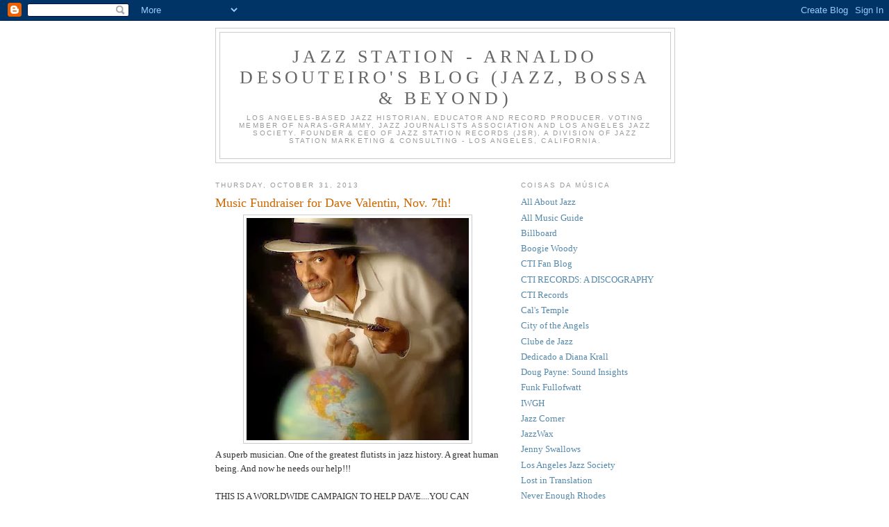

--- FILE ---
content_type: text/html; charset=UTF-8
request_url: https://jazzstation-oblogdearnaldodesouteiros.blogspot.com/2013/10/
body_size: 51452
content:
<!DOCTYPE html>
<html dir='ltr'>
<head>
<link href='https://www.blogger.com/static/v1/widgets/2944754296-widget_css_bundle.css' rel='stylesheet' type='text/css'/>
<meta content='text/html; charset=UTF-8' http-equiv='Content-Type'/>
<meta content='blogger' name='generator'/>
<link href='https://jazzstation-oblogdearnaldodesouteiros.blogspot.com/favicon.ico' rel='icon' type='image/x-icon'/>
<link href='http://jazzstation-oblogdearnaldodesouteiros.blogspot.com/2013/10/' rel='canonical'/>
<link rel="alternate" type="application/atom+xml" title="Jazz Station - Arnaldo DeSouteiro&#39;s Blog (Jazz, Bossa &amp; Beyond) - Atom" href="https://jazzstation-oblogdearnaldodesouteiros.blogspot.com/feeds/posts/default" />
<link rel="alternate" type="application/rss+xml" title="Jazz Station - Arnaldo DeSouteiro&#39;s Blog (Jazz, Bossa &amp; Beyond) - RSS" href="https://jazzstation-oblogdearnaldodesouteiros.blogspot.com/feeds/posts/default?alt=rss" />
<link rel="service.post" type="application/atom+xml" title="Jazz Station - Arnaldo DeSouteiro&#39;s Blog (Jazz, Bossa &amp; Beyond) - Atom" href="https://www.blogger.com/feeds/3267842116487405004/posts/default" />
<!--Can't find substitution for tag [blog.ieCssRetrofitLinks]-->
<meta content='http://jazzstation-oblogdearnaldodesouteiros.blogspot.com/2013/10/' property='og:url'/>
<meta content='Jazz Station - Arnaldo DeSouteiro&#39;s Blog (Jazz, Bossa &amp; Beyond)' property='og:title'/>
<meta content='LOS ANGELES-BASED JAZZ HISTORIAN, EDUCATOR AND RECORD PRODUCER. VOTING MEMBER OF NARAS-GRAMMY, JAZZ JOURNALISTS ASSOCIATION AND LOS ANGELES JAZZ SOCIETY. FOUNDER &amp;amp; CEO OF JAZZ STATION RECORDS (JSR), A DIVISION OF JAZZ STATION MARKETING &amp;amp; CONSULTING - LOS ANGELES, CALIFORNIA.  ' property='og:description'/>
<title>Jazz Station - Arnaldo DeSouteiro&#39;s Blog (Jazz, Bossa &amp; Beyond): October 2013</title>
<style id='page-skin-1' type='text/css'><!--
/*
-----------------------------------------------
Blogger Template Style
Name:     Minima
Date:     26 Feb 2004
Updated by: Blogger Team
----------------------------------------------- */
/* Use this with templates/template-twocol.html */
body {
background:#ffffff;
margin:0;
color:#333333;
font:x-small Georgia Serif;
font-size/* */:/**/small;
font-size: /**/small;
text-align: center;
}
a:link {
color:#5588aa;
text-decoration:none;
}
a:visited {
color:#999999;
text-decoration:none;
}
a:hover {
color:#cc6600;
text-decoration:underline;
}
a img {
border-width:0;
}
/* Header
-----------------------------------------------
*/
#header-wrapper {
width:660px;
margin:0 auto 10px;
border:1px solid #cccccc;
}
#header-inner {
background-position: center;
margin-left: auto;
margin-right: auto;
}
#header {
margin: 5px;
border: 1px solid #cccccc;
text-align: center;
color:#666666;
}
#header h1 {
margin:5px 5px 0;
padding:15px 20px .25em;
line-height:1.2em;
text-transform:uppercase;
letter-spacing:.2em;
font: normal normal 200% Georgia, Serif;
}
#header a {
color:#666666;
text-decoration:none;
}
#header a:hover {
color:#666666;
}
#header .description {
margin:0 5px 5px;
padding:0 20px 15px;
max-width:700px;
text-transform:uppercase;
letter-spacing:.2em;
line-height: 1.4em;
font: normal normal 78% 'Trebuchet MS', Trebuchet, Arial, Verdana, Sans-serif;
color: #999999;
}
#header img {
margin-left: auto;
margin-right: auto;
}
/* Outer-Wrapper
----------------------------------------------- */
#outer-wrapper {
width: 660px;
margin:0 auto;
padding:10px;
text-align:left;
font: normal normal 100% Georgia, Serif;
}
#main-wrapper {
width: 410px;
float: left;
word-wrap: break-word; /* fix for long text breaking sidebar float in IE */
overflow: hidden;     /* fix for long non-text content breaking IE sidebar float */
}
#sidebar-wrapper {
width: 220px;
float: right;
word-wrap: break-word; /* fix for long text breaking sidebar float in IE */
overflow: hidden;      /* fix for long non-text content breaking IE sidebar float */
}
/* Headings
----------------------------------------------- */
h2 {
margin:1.5em 0 .75em;
font:normal normal 78% 'Trebuchet MS',Trebuchet,Arial,Verdana,Sans-serif;
line-height: 1.4em;
text-transform:uppercase;
letter-spacing:.2em;
color:#999999;
}
/* Posts
-----------------------------------------------
*/
h2.date-header {
margin:1.5em 0 .5em;
}
.post {
margin:.5em 0 1.5em;
border-bottom:1px dotted #cccccc;
padding-bottom:1.5em;
}
.post h3 {
margin:.25em 0 0;
padding:0 0 4px;
font-size:140%;
font-weight:normal;
line-height:1.4em;
color:#cc6600;
}
.post h3 a, .post h3 a:visited, .post h3 strong {
display:block;
text-decoration:none;
color:#cc6600;
font-weight:normal;
}
.post h3 strong, .post h3 a:hover {
color:#333333;
}
.post-body {
margin:0 0 .75em;
line-height:1.6em;
}
.post-body blockquote {
line-height:1.3em;
}
.post-footer {
margin: .75em 0;
color:#999999;
text-transform:uppercase;
letter-spacing:.1em;
font: normal normal 78% 'Trebuchet MS', Trebuchet, Arial, Verdana, Sans-serif;
line-height: 1.4em;
}
.comment-link {
margin-left:.6em;
}
.post img, table.tr-caption-container {
padding:4px;
border:1px solid #cccccc;
}
.tr-caption-container img {
border: none;
padding: 0;
}
.post blockquote {
margin:1em 20px;
}
.post blockquote p {
margin:.75em 0;
}
/* Comments
----------------------------------------------- */
#comments h4 {
margin:1em 0;
font-weight: bold;
line-height: 1.4em;
text-transform:uppercase;
letter-spacing:.2em;
color: #999999;
}
#comments-block {
margin:1em 0 1.5em;
line-height:1.6em;
}
#comments-block .comment-author {
margin:.5em 0;
}
#comments-block .comment-body {
margin:.25em 0 0;
}
#comments-block .comment-footer {
margin:-.25em 0 2em;
line-height: 1.4em;
text-transform:uppercase;
letter-spacing:.1em;
}
#comments-block .comment-body p {
margin:0 0 .75em;
}
.deleted-comment {
font-style:italic;
color:gray;
}
#blog-pager-newer-link {
float: left;
}
#blog-pager-older-link {
float: right;
}
#blog-pager {
text-align: center;
}
.feed-links {
clear: both;
line-height: 2.5em;
}
/* Sidebar Content
----------------------------------------------- */
.sidebar {
color: #666666;
line-height: 1.5em;
}
.sidebar ul {
list-style:none;
margin:0 0 0;
padding:0 0 0;
}
.sidebar li {
margin:0;
padding-top:0;
padding-right:0;
padding-bottom:.25em;
padding-left:15px;
text-indent:-15px;
line-height:1.5em;
}
.sidebar .widget, .main .widget {
border-bottom:1px dotted #cccccc;
margin:0 0 1.5em;
padding:0 0 1.5em;
}
.main .Blog {
border-bottom-width: 0;
}
/* Profile
----------------------------------------------- */
.profile-img {
float: left;
margin-top: 0;
margin-right: 5px;
margin-bottom: 5px;
margin-left: 0;
padding: 4px;
border: 1px solid #cccccc;
}
.profile-data {
margin:0;
text-transform:uppercase;
letter-spacing:.1em;
font: normal normal 78% 'Trebuchet MS', Trebuchet, Arial, Verdana, Sans-serif;
color: #999999;
font-weight: bold;
line-height: 1.6em;
}
.profile-datablock {
margin:.5em 0 .5em;
}
.profile-textblock {
margin: 0.5em 0;
line-height: 1.6em;
}
.profile-link {
font: normal normal 78% 'Trebuchet MS', Trebuchet, Arial, Verdana, Sans-serif;
text-transform: uppercase;
letter-spacing: .1em;
}
/* Footer
----------------------------------------------- */
#footer {
width:660px;
clear:both;
margin:0 auto;
padding-top:15px;
line-height: 1.6em;
text-transform:uppercase;
letter-spacing:.1em;
text-align: center;
}

--></style>
<link href='https://www.blogger.com/dyn-css/authorization.css?targetBlogID=3267842116487405004&amp;zx=b76354e1-2c16-4a0c-9e71-0f8e550aab74' media='none' onload='if(media!=&#39;all&#39;)media=&#39;all&#39;' rel='stylesheet'/><noscript><link href='https://www.blogger.com/dyn-css/authorization.css?targetBlogID=3267842116487405004&amp;zx=b76354e1-2c16-4a0c-9e71-0f8e550aab74' rel='stylesheet'/></noscript>
<meta name='google-adsense-platform-account' content='ca-host-pub-1556223355139109'/>
<meta name='google-adsense-platform-domain' content='blogspot.com'/>

<!-- data-ad-client=ca-pub-3888068071250793 -->

</head>
<body>
<div class='navbar section' id='navbar'><div class='widget Navbar' data-version='1' id='Navbar1'><script type="text/javascript">
    function setAttributeOnload(object, attribute, val) {
      if(window.addEventListener) {
        window.addEventListener('load',
          function(){ object[attribute] = val; }, false);
      } else {
        window.attachEvent('onload', function(){ object[attribute] = val; });
      }
    }
  </script>
<div id="navbar-iframe-container"></div>
<script type="text/javascript" src="https://apis.google.com/js/platform.js"></script>
<script type="text/javascript">
      gapi.load("gapi.iframes:gapi.iframes.style.bubble", function() {
        if (gapi.iframes && gapi.iframes.getContext) {
          gapi.iframes.getContext().openChild({
              url: 'https://www.blogger.com/navbar/3267842116487405004?origin\x3dhttps://jazzstation-oblogdearnaldodesouteiros.blogspot.com',
              where: document.getElementById("navbar-iframe-container"),
              id: "navbar-iframe"
          });
        }
      });
    </script><script type="text/javascript">
(function() {
var script = document.createElement('script');
script.type = 'text/javascript';
script.src = '//pagead2.googlesyndication.com/pagead/js/google_top_exp.js';
var head = document.getElementsByTagName('head')[0];
if (head) {
head.appendChild(script);
}})();
</script>
</div></div>
<div id='outer-wrapper'><div id='wrap2'>
<!-- skip links for text browsers -->
<span id='skiplinks' style='display:none;'>
<a href='#main'>skip to main </a> |
      <a href='#sidebar'>skip to sidebar</a>
</span>
<div id='header-wrapper'>
<div class='header section' id='header'><div class='widget Header' data-version='1' id='Header1'>
<div id='header-inner'>
<div class='titlewrapper'>
<h1 class='title'>
<a href='https://jazzstation-oblogdearnaldodesouteiros.blogspot.com/'>
Jazz Station - Arnaldo DeSouteiro&#39;s Blog (Jazz, Bossa &amp; Beyond)
</a>
</h1>
</div>
<div class='descriptionwrapper'>
<p class='description'><span>LOS ANGELES-BASED JAZZ HISTORIAN, EDUCATOR AND RECORD PRODUCER. VOTING MEMBER OF NARAS-GRAMMY, JAZZ JOURNALISTS ASSOCIATION AND LOS ANGELES JAZZ SOCIETY. FOUNDER &amp; CEO OF JAZZ STATION RECORDS (JSR), A DIVISION OF JAZZ STATION MARKETING &amp; CONSULTING - LOS ANGELES, CALIFORNIA.  </span></p>
</div>
</div>
</div></div>
</div>
<div id='content-wrapper'>
<div id='crosscol-wrapper' style='text-align:center'>
<div class='crosscol no-items section' id='crosscol'></div>
</div>
<div id='main-wrapper'>
<div class='main section' id='main'><div class='widget Blog' data-version='1' id='Blog1'>
<div class='blog-posts hfeed'>

          <div class="date-outer">
        
<h2 class='date-header'><span>Thursday, October 31, 2013</span></h2>

          <div class="date-posts">
        
<div class='post-outer'>
<div class='post hentry uncustomized-post-template' itemprop='blogPost' itemscope='itemscope' itemtype='http://schema.org/BlogPosting'>
<meta content='https://blogger.googleusercontent.com/img/b/R29vZ2xl/AVvXsEgCKbSOdYNwQNTqeQhzyH3RJxWJXF60o1EYcfRGo1-46qyKb_Y3dXBR1Z0c6J0S_zYuoXrv0UAEL3HUGtaF0_rjePCKY8Ae5f6i7yWMvIn1Br20j0XMnenUJfFQFTQ7H74In6J88OyYtBxS/s320/Dave+Valentin(pic+1,flute).jpg' itemprop='image_url'/>
<meta content='3267842116487405004' itemprop='blogId'/>
<meta content='5544206054748411861' itemprop='postId'/>
<a name='5544206054748411861'></a>
<h3 class='post-title entry-title' itemprop='name'>
<a href='https://jazzstation-oblogdearnaldodesouteiros.blogspot.com/2013/10/music-fundraiser-for-dave-valentin.html'>Music Fundraiser for Dave Valentin, Nov. 7th!</a>
</h3>
<div class='post-header'>
<div class='post-header-line-1'></div>
</div>
<div class='post-body entry-content' id='post-body-5544206054748411861' itemprop='description articleBody'>
<div class="separator" style="clear: both; text-align: center;">
<a href="https://blogger.googleusercontent.com/img/b/R29vZ2xl/AVvXsEgCKbSOdYNwQNTqeQhzyH3RJxWJXF60o1EYcfRGo1-46qyKb_Y3dXBR1Z0c6J0S_zYuoXrv0UAEL3HUGtaF0_rjePCKY8Ae5f6i7yWMvIn1Br20j0XMnenUJfFQFTQ7H74In6J88OyYtBxS/s1600/Dave+Valentin(pic+1,flute).jpg" imageanchor="1" style="margin-left: 1em; margin-right: 1em;"><img border="0" height="320" src="https://blogger.googleusercontent.com/img/b/R29vZ2xl/AVvXsEgCKbSOdYNwQNTqeQhzyH3RJxWJXF60o1EYcfRGo1-46qyKb_Y3dXBR1Z0c6J0S_zYuoXrv0UAEL3HUGtaF0_rjePCKY8Ae5f6i7yWMvIn1Br20j0XMnenUJfFQFTQ7H74In6J88OyYtBxS/s320/Dave+Valentin(pic+1,flute).jpg" width="320" /></a></div>
A superb musician. One of the greatest flutists in jazz history. A great human being. And now he needs our help!!!<br />
<span class="Apple-tab-span" style="white-space: pre;"> </span><br />
THIS IS A WORLDWIDE CAMPAIGN TO HELP DAVE....YOU CAN DONATE BY PURCHASING A TICKET, EVEN IF YOU CAN'T ATTEND...CHECK WILL BE CUT DIRECTLY FROM VENUE TO MR. VALENTIN.<br />
<br />
Link to buy tickets:<br />
<a href="https://tickets.tarrytownmusichall.org/eventperformances.asp?evt=1460"><b><span style="color: red;">https://tickets.tarrytownmusichall.org/eventperformances.asp?evt=1460</span></b></a><br />
<br />
Bill O'Connell, Lincoln Goines, Robby Ameen, Ragan Whiteside, Pulpo, Bob Baldwin, Chieli Minucci, Dave Samuels, Mayra Casales, Paquito D'Rivera and many more!<br />
<br />
SEE VIDEO PROMO....<br />
<a href="//www.youtube.com/watch?v=u2NuP0RzymU&amp;feature=c4-overview&amp;list=UUgrL6PpqDW1uw-oDeF71tgw"><b><span style="color: black;">http://www.youtube.com/watch?v=u2NuP0RzymU&amp;feature=c4-overview&amp;list=UUgrL6PpqDW1uw-oDeF71tgw</span></b></a><br />
<br />
On March 3, 2012, Latin Jazz iconic musician and Grammy Award Winner, Mr. Dave Valentin -- one of the greatest flutists in the history of jazz, alongside Frank Wess, Hubert Laws, Herbie Mann and Romeo Penque -- suffered a stroke that has limited his ability to perform his beloved instrument. The native New Yorker has been in physical therapy since that tragic day. There is a chance that he may be able to wow his audiences on stage worldwide again, but not before he's the beneficiary of some more critical physical therapy.<br />
<br />
In the interim, his medical bills have climbing been through the roof. Dave Valentin has insufficient medical insurance to cover the enormous bills surrounding his stroke.<br />
<br />
Never heard of Dave Valentin? Well, here's a taste of the Latin flute wizard, who appeared on BET's Legends of Jazz in our previous decade, with Bill O'Connell on the piano.<br />
<br />
With that said, Bob Baldwin, the President of NewUrbanJazz and City Sketches, Inc. is driving a campaign to raise money to cover the health expenses, which were created from this terrible tragedy, including support from all musical friends of Dave Valentin and/or Bob Baldwin.<br />
<br />
Through a mutual friend, percussionist Tony Cintron, Baldwin and Valentin met in 1994 in the South Bronx, when both were doing fundraisers for the youth organization Pathways For Youth, located in the Bronx. Proceeds for those fundraisers went to support college scholarships for NYC students.<br />
<br />
In 2010, Baldwin plucked Valentin to sit-in at a Jazz for Haiti benefit in Newark, NJ. "Dave's a good friend of mine, and I would do anything to help my musical amigo out, so this is something I'm very proud to spearhead." Jazz For Haiti raised over $60,000.00 for the Red Cross of Northern New Jersey in early 2010.<br />
<br />
A band, which will consist of 20-year Valentin sideman, Mr. Bill O'Connell and some of the other flutist's sideman and musical associates, as well as Baldwin himself, will provide the musical backdrop for the evening. It would be great if Dave Grusin (Valentin was one of the GRP stars in the 80s and 90s, having appeared with Grusin in several audio &amp; video projects like the GRP All-Stars Big Band) could also join this event.<br />
<br />
100% of the door net proceeds will be donated to Mr. Valentin to cover his climbing medical expenses.<br />
******************<br />
"Music for Dave" - A musical tribute to Mr. Dave Valentin @ the Tarrytown Music Hall<br />
<br />
The Tarrytown Music Hall<br />
13 Main Street<br />
Tarrytown, NY 10591<br />
914-631-3390<br />
<br />
Thursday, November 7, - 7:30 pm<br />
<b><i><br /></i></b>
<b><i>Out-of-towners and those unable to attend are still encouraged to buy a balcony seat ticket to help support the cause!</i></b><br />
<br />
BIOS<br />
<br />
Dave Valentin (born April 29, 1952, in New York City) learned latin percussion first when he was a teenager, and then switched to flute. Valentin's teacher, the legendary Hubert Laws, suggested that he not double on saxophone because of his attractive sound on the flute. He studied at the Bronx Community College.<br />
In 1977, he made his recording debut with Ricardo Marrero's group and he appeared also on a Noel Pointer album. Discovered by Dave Grusin and Larry Rosen, Valentin was the first artist signed to GRP Records, and he has been a popular attraction ever since. Valentin has recorded over 15 albums, combining the influence of pop, R&amp;B and Brazilian music with Latin and contemporary jazz to create a slick and accessible form of crossover jazz.<br />
<br />
In 2000, he appeared in the documentary film, "Calle 54," performing with Tito Puente. He toured with El Negro and MioSotis. Since the mid-2000s, Valentin has been signed to Highnote Records, releasing "World On A String" (2005) and "Come Fly With Me" (2006). He has done several collaborations with pianist Bill O'Connell, and was a Grammy Award winner for his Caribbean Jazz Project in the early 2000's with Dave Samuels as well as a Latin Grammy Award nominee in 2006.<br />
<br />
In 2012, he suffered a stroke following a performance at the Jazz Kitchen in Indianapolis, IN.<br />
*************<br />
Bob Baldwin is a New York-born and bred artist who has been producing records since the 80's, including his works with George Benson, Grover Washington, Jr., Michael Urbaniak, Will Downing, Pieces of a Dream Marion Meadows. He's recorded with Chuck Loeb, Gerald Albright, Paul Brown, Paul Taylor, Chieli Minucci, Glenn Jones, Noel Pointer, Freddie Jackson, Howard Hewitt, to name a select few, and has performed with Dave Valentin on several occasions over the years.<br />
<br />
The pianist has done benefits for Haiti for the American Red Cross ("Jazz For Haiti" with Dave Valentin, Chieli Minucci, Ragan Whiteside) as well as "Westchester Musicians for Haiti".<br />
<br />
He's released his 20th CD, simply titled, "Twenty". He's recorded more solo discs than any other Westchester County native. "It's an honor to help my musical buddy Dave Valentin out on this event. He's helped so many others over the years, so it's only fair and just to him to return the favor", says the Westchester &nbsp;native.<br />
<br />
NewUrbanJazz and Family Resource Center are the sponsors of the event. Don't miss it!<br />
<br />
The sponsor is NewUrbanJazz and the Family Resource Center<br />
www.newurbanjazz.com - The Community Agency with the World Class Touch<br />
<br />
Seating is limited. Reservations are necessary.<br />
<br />
http://www.newurbanjazz.com - 29 stations / 20 states / 453,000 listeners weekly - ONE voice!<br />
http://www.bobbaldwin.com - Artist Homepage<br />
&nbsp;NewUrbanJazz Radio is owned by City Sketches, Inc.<br />
http://www.citysketches.com
<div style='clear: both;'></div>
</div>
<div class='post-footer'>
<div class='post-footer-line post-footer-line-1'>
<span class='post-author vcard'>
Posted by
<span class='fn' itemprop='author' itemscope='itemscope' itemtype='http://schema.org/Person'>
<meta content='https://www.blogger.com/profile/06444169083615767262' itemprop='url'/>
<a class='g-profile' href='https://www.blogger.com/profile/06444169083615767262' rel='author' title='author profile'>
<span itemprop='name'>Arnaldo DeSouteiro</span>
</a>
</span>
</span>
<span class='post-timestamp'>
at
<meta content='http://jazzstation-oblogdearnaldodesouteiros.blogspot.com/2013/10/music-fundraiser-for-dave-valentin.html' itemprop='url'/>
<a class='timestamp-link' href='https://jazzstation-oblogdearnaldodesouteiros.blogspot.com/2013/10/music-fundraiser-for-dave-valentin.html' rel='bookmark' title='permanent link'><abbr class='published' itemprop='datePublished' title='2013-10-31T23:06:00-07:00'>11:06&#8239;PM</abbr></a>
</span>
<span class='post-comment-link'>
<a class='comment-link' href='https://www.blogger.com/comment/fullpage/post/3267842116487405004/5544206054748411861' onclick=''>
No comments:
  </a>
</span>
<span class='post-icons'>
<span class='item-control blog-admin pid-1666420105'>
<a href='https://www.blogger.com/post-edit.g?blogID=3267842116487405004&postID=5544206054748411861&from=pencil' title='Edit Post'>
<img alt='' class='icon-action' height='18' src='https://resources.blogblog.com/img/icon18_edit_allbkg.gif' width='18'/>
</a>
</span>
</span>
<div class='post-share-buttons goog-inline-block'>
</div>
</div>
<div class='post-footer-line post-footer-line-2'>
<span class='post-labels'>
</span>
</div>
<div class='post-footer-line post-footer-line-3'>
<span class='post-location'>
</span>
</div>
</div>
</div>
</div>
<div class='post-outer'>
<div class='post hentry uncustomized-post-template' itemprop='blogPost' itemscope='itemscope' itemtype='http://schema.org/BlogPosting'>
<meta content='https://blogger.googleusercontent.com/img/b/R29vZ2xl/AVvXsEjfnvg88EDUSfn9mdngVr1JRpri5B8DB2BKsCTQExJMcLPzfFOiO00m0LI8CnMpPlj2jXZekZ6rDJmPlkQAgBo19QYn9Tt46Ei3c-b1WB_8wPM6N9Niy3RtEhloK0ykymSaOsqhyknZVrhz/s400/Getz+Gilberto(Bluray,front,JSR).jpg' itemprop='image_url'/>
<meta content='3267842116487405004' itemprop='blogId'/>
<meta content='2236615210567235429' itemprop='postId'/>
<a name='2236615210567235429'></a>
<h3 class='post-title entry-title' itemprop='name'>
<a href='https://jazzstation-oblogdearnaldodesouteiros.blogspot.com/2013/10/blog-post_31.html'>Blu-ray Audio of the Month - "Getz/Gilberto"</a>
</h3>
<div class='post-header'>
<div class='post-header-line-1'></div>
</div>
<div class='post-body entry-content' id='post-body-2236615210567235429' itemprop='description articleBody'>
<div class="separator" style="clear: both; text-align: center;">
<a href="https://blogger.googleusercontent.com/img/b/R29vZ2xl/AVvXsEjfnvg88EDUSfn9mdngVr1JRpri5B8DB2BKsCTQExJMcLPzfFOiO00m0LI8CnMpPlj2jXZekZ6rDJmPlkQAgBo19QYn9Tt46Ei3c-b1WB_8wPM6N9Niy3RtEhloK0ykymSaOsqhyknZVrhz/s1600/Getz+Gilberto(Bluray,front,JSR).jpg" imageanchor="1" style="margin-left: 1em; margin-right: 1em;"><img border="0" height="400" src="https://blogger.googleusercontent.com/img/b/R29vZ2xl/AVvXsEjfnvg88EDUSfn9mdngVr1JRpri5B8DB2BKsCTQExJMcLPzfFOiO00m0LI8CnMpPlj2jXZekZ6rDJmPlkQAgBo19QYn9Tt46Ei3c-b1WB_8wPM6N9Niy3RtEhloK0ykymSaOsqhyknZVrhz/s400/Getz+Gilberto(Bluray,front,JSR).jpg" width="315" /></a></div>
<b>Blu-ray Audio of the Month</b><br />
<b>Stan Getz &amp; João Gilberto: "Getz/Gilberto" (Verve)</b><br />
<br />
Produced by Creed Taylor<br />
Engineered by Phil Ramone<br />
Cover Painting: Olga Albizu ("Africa")<br />
<br />
Featuring: João Gilberto (acoustic guitar &amp; vocals), Stan Getz (tenor sax), Antonio Carlos Jobim (acoustic piano), Sebastião Neto aka Tião Neto (acoustic bass), Milton Banana (drums) &amp; Astrud Gilberto (vocals)<br />
<br />
The ground-breaking bossa nova masterpiece (recorded in 1963 under the production of Creed Taylor, released by Verve in 1964) that won 5 Grammy Awards in 1965, including "Album of the Year" and "Record of the Year" for the classic standard "The Girl from Ipanema.". The album features Stan Getz on tenor sax, João Gilberto on guitar &amp; vocals, Antonio Carlos Jobim on piano, Sebastião Neto on bass, Milton Banana on drums, and Astrud Gilberto (English vocals on 2 tracks).<br />
<br />
Eight classic songs: Jobim's "Desafinado," "The Girl from Ipanema (Garota De Ipanema)," "O Grande Amor," "Quiet Nights of Quiet Stars (Corcovado)," "Só Danço Samba (Jazz 'N' Samba)," "Vivo Sonhando (Dreamer)" plus Dorival Caymmi's "Doralice" and Ary Barroso's "Pra Machucar Meu Coração."<br />
<br />
Includes the original liner notes (written by Gene Lees, Stan Getz and Joao Gilberto) and a new essay by jazz historian Doug Ramsey. This High Fidelity Pure Audio release combines the vast storage space and bandwidth of a Blu-ray disc with original high quality recorded material, from the original master tapes, to create a uniquely luxurious listening experience.<br />
<br />
Please note that there are 3 sound options available: Full DTS Master Audio, PCM (Pulse Control Modulation uncompressed sound!) and Dolby True HD that can be accessed via your Blu-ray devices interface and navigated using the remote controller. Audio is sourced from 24bit/96kHz minimum master sources, and the disc is compatible with all Blu-ray players, PS3 consoles and other Blu-ray devices. It will not play in a CD or DVD player. (ps: Joao Gilberto loves the PCM uncompressed sound.)<br />
<div class="separator" style="clear: both; text-align: center;">
<a href="https://blogger.googleusercontent.com/img/b/R29vZ2xl/AVvXsEhh32pXSilPekHbq_gBNGKAtZ7_Sjz8K3CM80NOcwgPpTDn4CPLccRTuxEwVQZ51AWvA3dl_2GHuYh_JeyyE8Wodpt7zN_gWd8Mi3FIXnnbcEMwQtvFq_wmpwOUyp1wVxZmC-J4XONkTa55/s1600/Getz+Gilberto(Bluray,back,JSR).jpg" imageanchor="1" style="margin-left: 1em; margin-right: 1em;"><img border="0" height="400" src="https://blogger.googleusercontent.com/img/b/R29vZ2xl/AVvXsEhh32pXSilPekHbq_gBNGKAtZ7_Sjz8K3CM80NOcwgPpTDn4CPLccRTuxEwVQZ51AWvA3dl_2GHuYh_JeyyE8Wodpt7zN_gWd8Mi3FIXnnbcEMwQtvFq_wmpwOUyp1wVxZmC-J4XONkTa55/s400/Getz+Gilberto(Bluray,back,JSR).jpg" width="312" /></a></div>
<div style='clear: both;'></div>
</div>
<div class='post-footer'>
<div class='post-footer-line post-footer-line-1'>
<span class='post-author vcard'>
Posted by
<span class='fn' itemprop='author' itemscope='itemscope' itemtype='http://schema.org/Person'>
<meta content='https://www.blogger.com/profile/06444169083615767262' itemprop='url'/>
<a class='g-profile' href='https://www.blogger.com/profile/06444169083615767262' rel='author' title='author profile'>
<span itemprop='name'>Arnaldo DeSouteiro</span>
</a>
</span>
</span>
<span class='post-timestamp'>
at
<meta content='http://jazzstation-oblogdearnaldodesouteiros.blogspot.com/2013/10/blog-post_31.html' itemprop='url'/>
<a class='timestamp-link' href='https://jazzstation-oblogdearnaldodesouteiros.blogspot.com/2013/10/blog-post_31.html' rel='bookmark' title='permanent link'><abbr class='published' itemprop='datePublished' title='2013-10-31T22:21:00-07:00'>10:21&#8239;PM</abbr></a>
</span>
<span class='post-comment-link'>
<a class='comment-link' href='https://www.blogger.com/comment/fullpage/post/3267842116487405004/2236615210567235429' onclick=''>
No comments:
  </a>
</span>
<span class='post-icons'>
<span class='item-control blog-admin pid-1666420105'>
<a href='https://www.blogger.com/post-edit.g?blogID=3267842116487405004&postID=2236615210567235429&from=pencil' title='Edit Post'>
<img alt='' class='icon-action' height='18' src='https://resources.blogblog.com/img/icon18_edit_allbkg.gif' width='18'/>
</a>
</span>
</span>
<div class='post-share-buttons goog-inline-block'>
</div>
</div>
<div class='post-footer-line post-footer-line-2'>
<span class='post-labels'>
</span>
</div>
<div class='post-footer-line post-footer-line-3'>
<span class='post-location'>
</span>
</div>
</div>
</div>
</div>
<div class='post-outer'>
<div class='post hentry uncustomized-post-template' itemprop='blogPost' itemscope='itemscope' itemtype='http://schema.org/BlogPosting'>
<meta content='https://blogger.googleusercontent.com/img/b/R29vZ2xl/AVvXsEhI-oc_75oJtc4TfihWmX5cC_1SVTaUy08kTCtgY-eIoBzqS0wrlKeI0kSpbBcUTDFTHo_yyw5FGjLLFfbU1kaBEpqQrJpiaHqdKXCof9s-SWHnwvlmKX7vxU7Zxzpmwv2f5dkug8JL-YzU/s400/2013(Nov+1,Gina+Saputo,Steamers).jpg' itemprop='image_url'/>
<meta content='3267842116487405004' itemprop='blogId'/>
<meta content='5030514323604198109' itemprop='postId'/>
<a name='5030514323604198109'></a>
<h3 class='post-title entry-title' itemprop='name'>
<a href='https://jazzstation-oblogdearnaldodesouteiros.blogspot.com/2013/10/tonight-unusual-halloween-party.html'>Tonight, an unusual Halloween Party! Tomorrow, Gina Saputo @ Steamers, with her top-class quartet</a>
</h3>
<div class='post-header'>
<div class='post-header-line-1'></div>
</div>
<div class='post-body entry-content' id='post-body-5030514323604198109' itemprop='description articleBody'>
<div class="separator" style="clear: both; text-align: center;">
<a href="https://blogger.googleusercontent.com/img/b/R29vZ2xl/AVvXsEhI-oc_75oJtc4TfihWmX5cC_1SVTaUy08kTCtgY-eIoBzqS0wrlKeI0kSpbBcUTDFTHo_yyw5FGjLLFfbU1kaBEpqQrJpiaHqdKXCof9s-SWHnwvlmKX7vxU7Zxzpmwv2f5dkug8JL-YzU/s1600/2013(Nov+1,Gina+Saputo,Steamers).jpg" imageanchor="1" style="margin-left: 1em; margin-right: 1em;"><img border="0" height="400" src="https://blogger.googleusercontent.com/img/b/R29vZ2xl/AVvXsEhI-oc_75oJtc4TfihWmX5cC_1SVTaUy08kTCtgY-eIoBzqS0wrlKeI0kSpbBcUTDFTHo_yyw5FGjLLFfbU1kaBEpqQrJpiaHqdKXCof9s-SWHnwvlmKX7vxU7Zxzpmwv2f5dkug8JL-YzU/s400/2013(Nov+1,Gina+Saputo,Steamers).jpg" width="386" /></a></div>
Tomorrow night, Friday, Nov. 1st, Gina Saputo -- one of our favorite singers in the contemporary jazz scene -- will be performing @ Steamers Cafe (138 W. Commonwealth Blvd. in Fullerton, CA) with these fabulous gents: Gary Matsumoto (piano), Steve Pandis (bass), Mb Gordy (drums) &amp; Larry Salzman (percussion). Come down for the hang! RSVP: (714) 871-8800<br />
<br />
And...tonight, if you're in LaCalifUSA, don't miss an unusual Halloween at Steamers Cafe. They are not having no live band, so they're going to be playing spooky (recorded) music handpicked by the staff and patrons, watching vintage scary movies, and Victor Williams is bringing zombie board games. Oh, and there will be a little preview of their new cocktail menu which will debut this Friday. Come have a drink! No cover, all ages. Just come on out. Costume or not, it will be a blast!
<div style='clear: both;'></div>
</div>
<div class='post-footer'>
<div class='post-footer-line post-footer-line-1'>
<span class='post-author vcard'>
Posted by
<span class='fn' itemprop='author' itemscope='itemscope' itemtype='http://schema.org/Person'>
<meta content='https://www.blogger.com/profile/06444169083615767262' itemprop='url'/>
<a class='g-profile' href='https://www.blogger.com/profile/06444169083615767262' rel='author' title='author profile'>
<span itemprop='name'>Arnaldo DeSouteiro</span>
</a>
</span>
</span>
<span class='post-timestamp'>
at
<meta content='http://jazzstation-oblogdearnaldodesouteiros.blogspot.com/2013/10/tonight-unusual-halloween-party.html' itemprop='url'/>
<a class='timestamp-link' href='https://jazzstation-oblogdearnaldodesouteiros.blogspot.com/2013/10/tonight-unusual-halloween-party.html' rel='bookmark' title='permanent link'><abbr class='published' itemprop='datePublished' title='2013-10-31T20:57:00-07:00'>8:57&#8239;PM</abbr></a>
</span>
<span class='post-comment-link'>
<a class='comment-link' href='https://www.blogger.com/comment/fullpage/post/3267842116487405004/5030514323604198109' onclick=''>
No comments:
  </a>
</span>
<span class='post-icons'>
<span class='item-control blog-admin pid-1666420105'>
<a href='https://www.blogger.com/post-edit.g?blogID=3267842116487405004&postID=5030514323604198109&from=pencil' title='Edit Post'>
<img alt='' class='icon-action' height='18' src='https://resources.blogblog.com/img/icon18_edit_allbkg.gif' width='18'/>
</a>
</span>
</span>
<div class='post-share-buttons goog-inline-block'>
</div>
</div>
<div class='post-footer-line post-footer-line-2'>
<span class='post-labels'>
</span>
</div>
<div class='post-footer-line post-footer-line-3'>
<span class='post-location'>
</span>
</div>
</div>
</div>
</div>
<div class='post-outer'>
<div class='post hentry uncustomized-post-template' itemprop='blogPost' itemscope='itemscope' itemtype='http://schema.org/BlogPosting'>
<meta content='https://blogger.googleusercontent.com/img/b/R29vZ2xl/AVvXsEgS0VpBFh6JANbdG5dIjhqlmNhHfJcBQf6kgDMacF6osL1I-ku64Blgw5BeF3dqvkX0uD2EIvtViEhu7b1R73G3htefUJ3ewatm5MiiOmESLZpmvKfOwdhzTP3X0DMkJlg_O2P2wTOUqI-d/s400/2013(Lindsay+Lohan,Halloween+banner).png' itemprop='image_url'/>
<meta content='3267842116487405004' itemprop='blogId'/>
<meta content='3702698153587081743' itemprop='postId'/>
<a name='3702698153587081743'></a>
<h3 class='post-title entry-title' itemprop='name'>
<a href='https://jazzstation-oblogdearnaldodesouteiros.blogspot.com/2013/10/lindsay-lohan-foxwoods-halloween-party.html'>Lindsay Lohan @ Foxwoods Halloween, tonight!</a>
</h3>
<div class='post-header'>
<div class='post-header-line-1'></div>
</div>
<div class='post-body entry-content' id='post-body-3702698153587081743' itemprop='description articleBody'>
<div class="separator" style="clear: both; text-align: center;">
<a href="https://blogger.googleusercontent.com/img/b/R29vZ2xl/AVvXsEgS0VpBFh6JANbdG5dIjhqlmNhHfJcBQf6kgDMacF6osL1I-ku64Blgw5BeF3dqvkX0uD2EIvtViEhu7b1R73G3htefUJ3ewatm5MiiOmESLZpmvKfOwdhzTP3X0DMkJlg_O2P2wTOUqI-d/s1600/2013(Lindsay+Lohan,Halloween+banner).png" imageanchor="1" style="margin-left: 1em; margin-right: 1em;"><img border="0" height="316" src="https://blogger.googleusercontent.com/img/b/R29vZ2xl/AVvXsEgS0VpBFh6JANbdG5dIjhqlmNhHfJcBQf6kgDMacF6osL1I-ku64Blgw5BeF3dqvkX0uD2EIvtViEhu7b1R73G3htefUJ3ewatm5MiiOmESLZpmvKfOwdhzTP3X0DMkJlg_O2P2wTOUqI-d/s400/2013(Lindsay+Lohan,Halloween+banner).png" width="400" /></a></div>
So excited for this! The one &amp; only Lindsay Lohan, with whom I had the chance to work during the filming of "The Canyons," will be hosting a Halloween Party at Foxwoods Casino. Come show us your best costume. Tix here: http://bit.ly/17OEOhN<br />
<br />
Foxwood Resort Casino<br />
350 Trolley Line Boulevard<br />
Ledyard, Connecticut 06339<br />
Ph:&nbsp;+1 800-369-9663<br />
http://www.foxwoods.com<br />
<div class="separator" style="clear: both; text-align: center;">
<a href="https://blogger.googleusercontent.com/img/b/R29vZ2xl/AVvXsEiZ_JhcJgxlEgey7aPY85pHjmivXe3gpRjIVoFeBZ5F83POPN4d0q6OHGU-Bo-3JbtdzZqskjS5CnX7-feWDkvm55Hzo_c9n-54UE0XXgdELO9HcwZRS4HY5RO0PdQAQGuVSdR6Adfq9wEy/s1600/2013(Lindsay+Lohan,Fall-Fashion-Looks-2).jpg" imageanchor="1" style="margin-left: 1em; margin-right: 1em;"><img border="0" height="640" src="https://blogger.googleusercontent.com/img/b/R29vZ2xl/AVvXsEiZ_JhcJgxlEgey7aPY85pHjmivXe3gpRjIVoFeBZ5F83POPN4d0q6OHGU-Bo-3JbtdzZqskjS5CnX7-feWDkvm55Hzo_c9n-54UE0XXgdELO9HcwZRS4HY5RO0PdQAQGuVSdR6Adfq9wEy/s640/2013(Lindsay+Lohan,Fall-Fashion-Looks-2).jpg" width="400" /></a></div>
Btw, speaking of "The Canyons"... it's not "The Hills"...<br />
<div class="separator" style="clear: both; text-align: center;">
<a href="https://blogger.googleusercontent.com/img/b/R29vZ2xl/AVvXsEhxNck2Rz1Mix_UPda6Qq8uvKl-zotU2MKDdY7piyyFVbXCgeizRK5ujIdfyBBrAQ3JPG_aum3cTCeaEVFsfI4zBe6r-kH7TNq5OIgXr87_SuTovLJH77wWAoVOaSezP_jDcHvGt_yONOOi/s1600/2013(Lindsay,Canyons,pic+1).jpg" imageanchor="1" style="margin-left: 1em; margin-right: 1em;"><img border="0" height="226" src="https://blogger.googleusercontent.com/img/b/R29vZ2xl/AVvXsEhxNck2Rz1Mix_UPda6Qq8uvKl-zotU2MKDdY7piyyFVbXCgeizRK5ujIdfyBBrAQ3JPG_aum3cTCeaEVFsfI4zBe6r-kH7TNq5OIgXr87_SuTovLJH77wWAoVOaSezP_jDcHvGt_yONOOi/s400/2013(Lindsay,Canyons,pic+1).jpg" width="400" /></a></div>
<div style='clear: both;'></div>
</div>
<div class='post-footer'>
<div class='post-footer-line post-footer-line-1'>
<span class='post-author vcard'>
Posted by
<span class='fn' itemprop='author' itemscope='itemscope' itemtype='http://schema.org/Person'>
<meta content='https://www.blogger.com/profile/06444169083615767262' itemprop='url'/>
<a class='g-profile' href='https://www.blogger.com/profile/06444169083615767262' rel='author' title='author profile'>
<span itemprop='name'>Arnaldo DeSouteiro</span>
</a>
</span>
</span>
<span class='post-timestamp'>
at
<meta content='http://jazzstation-oblogdearnaldodesouteiros.blogspot.com/2013/10/lindsay-lohan-foxwoods-halloween-party.html' itemprop='url'/>
<a class='timestamp-link' href='https://jazzstation-oblogdearnaldodesouteiros.blogspot.com/2013/10/lindsay-lohan-foxwoods-halloween-party.html' rel='bookmark' title='permanent link'><abbr class='published' itemprop='datePublished' title='2013-10-31T20:45:00-07:00'>8:45&#8239;PM</abbr></a>
</span>
<span class='post-comment-link'>
<a class='comment-link' href='https://www.blogger.com/comment/fullpage/post/3267842116487405004/3702698153587081743' onclick=''>
No comments:
  </a>
</span>
<span class='post-icons'>
<span class='item-control blog-admin pid-1666420105'>
<a href='https://www.blogger.com/post-edit.g?blogID=3267842116487405004&postID=3702698153587081743&from=pencil' title='Edit Post'>
<img alt='' class='icon-action' height='18' src='https://resources.blogblog.com/img/icon18_edit_allbkg.gif' width='18'/>
</a>
</span>
</span>
<div class='post-share-buttons goog-inline-block'>
</div>
</div>
<div class='post-footer-line post-footer-line-2'>
<span class='post-labels'>
</span>
</div>
<div class='post-footer-line post-footer-line-3'>
<span class='post-location'>
</span>
</div>
</div>
</div>
</div>
<div class='post-outer'>
<div class='post hentry uncustomized-post-template' itemprop='blogPost' itemscope='itemscope' itemtype='http://schema.org/BlogPosting'>
<meta content='https://blogger.googleusercontent.com/img/b/R29vZ2xl/AVvXsEi8WzP7S5EKcKSStzfmWvHRu2yyLMcQCaB75IG-F28tO_a6LVxn__frly6CLYF5tpJYXyZrIyL6gPC_1SAmrAUtFP2UGyfp-RuuDoZxx5c3lW6xNRiImkwBivjpzhsXkSG37G38u5E3vyK0/s400/2013(Lost+in+Vegas,banner).jpg' itemprop='image_url'/>
<meta content='3267842116487405004' itemprop='blogId'/>
<meta content='5671400541746905441' itemprop='postId'/>
<a name='5671400541746905441'></a>
<h3 class='post-title entry-title' itemprop='name'>
<a href='https://jazzstation-oblogdearnaldodesouteiros.blogspot.com/2013/10/last-vegas-opens-november-1st.html'>"Last Vegas" opens November 1st!</a>
</h3>
<div class='post-header'>
<div class='post-header-line-1'></div>
</div>
<div class='post-body entry-content' id='post-body-5671400541746905441' itemprop='description articleBody'>
<div class="separator" style="clear: both; text-align: center;">
<a href="https://blogger.googleusercontent.com/img/b/R29vZ2xl/AVvXsEi8WzP7S5EKcKSStzfmWvHRu2yyLMcQCaB75IG-F28tO_a6LVxn__frly6CLYF5tpJYXyZrIyL6gPC_1SAmrAUtFP2UGyfp-RuuDoZxx5c3lW6xNRiImkwBivjpzhsXkSG37G38u5E3vyK0/s1600/2013(Lost+in+Vegas,banner).jpg" imageanchor="1" style="margin-left: 1em; margin-right: 1em;"><img border="0" height="146" src="https://blogger.googleusercontent.com/img/b/R29vZ2xl/AVvXsEi8WzP7S5EKcKSStzfmWvHRu2yyLMcQCaB75IG-F28tO_a6LVxn__frly6CLYF5tpJYXyZrIyL6gPC_1SAmrAUtFP2UGyfp-RuuDoZxx5c3lW6xNRiImkwBivjpzhsXkSG37G38u5E3vyK0/s400/2013(Lost+in+Vegas,banner).jpg" width="400" /></a></div>
"Last Vegas" opens November 1st! Here's a chance to win a trip to Vegas and a Private Hometown Screening for you and your friends! http://aria.lv/16RuFnQ<br />
Cheers!!!!!!!!!!!<br />
<div class="separator" style="clear: both; text-align: center;">
<a href="https://blogger.googleusercontent.com/img/b/R29vZ2xl/AVvXsEhUOOiLrkTjRQU5pl8ZmRlHAtM8Jp4WHtib2m2o_658kUpBvUzbScmWK1rhyvB0CNPkSM5q9QGlW3TOFS-ESvPO5LQwMRxyTTx8Tv-0V48XuT3tFwegY2tHUEDYawgIBDv-I72VLJoOkyp_/s1600/2013(Lost+in+Vegas,banner+2).jpg" imageanchor="1" style="margin-left: 1em; margin-right: 1em;"><img border="0" height="400" src="https://blogger.googleusercontent.com/img/b/R29vZ2xl/AVvXsEhUOOiLrkTjRQU5pl8ZmRlHAtM8Jp4WHtib2m2o_658kUpBvUzbScmWK1rhyvB0CNPkSM5q9QGlW3TOFS-ESvPO5LQwMRxyTTx8Tv-0V48XuT3tFwegY2tHUEDYawgIBDv-I72VLJoOkyp_/s400/2013(Lost+in+Vegas,banner+2).jpg" width="400" /></a></div>
<div style='clear: both;'></div>
</div>
<div class='post-footer'>
<div class='post-footer-line post-footer-line-1'>
<span class='post-author vcard'>
Posted by
<span class='fn' itemprop='author' itemscope='itemscope' itemtype='http://schema.org/Person'>
<meta content='https://www.blogger.com/profile/06444169083615767262' itemprop='url'/>
<a class='g-profile' href='https://www.blogger.com/profile/06444169083615767262' rel='author' title='author profile'>
<span itemprop='name'>Arnaldo DeSouteiro</span>
</a>
</span>
</span>
<span class='post-timestamp'>
at
<meta content='http://jazzstation-oblogdearnaldodesouteiros.blogspot.com/2013/10/last-vegas-opens-november-1st.html' itemprop='url'/>
<a class='timestamp-link' href='https://jazzstation-oblogdearnaldodesouteiros.blogspot.com/2013/10/last-vegas-opens-november-1st.html' rel='bookmark' title='permanent link'><abbr class='published' itemprop='datePublished' title='2013-10-31T20:23:00-07:00'>8:23&#8239;PM</abbr></a>
</span>
<span class='post-comment-link'>
<a class='comment-link' href='https://www.blogger.com/comment/fullpage/post/3267842116487405004/5671400541746905441' onclick=''>
No comments:
  </a>
</span>
<span class='post-icons'>
<span class='item-control blog-admin pid-1666420105'>
<a href='https://www.blogger.com/post-edit.g?blogID=3267842116487405004&postID=5671400541746905441&from=pencil' title='Edit Post'>
<img alt='' class='icon-action' height='18' src='https://resources.blogblog.com/img/icon18_edit_allbkg.gif' width='18'/>
</a>
</span>
</span>
<div class='post-share-buttons goog-inline-block'>
</div>
</div>
<div class='post-footer-line post-footer-line-2'>
<span class='post-labels'>
</span>
</div>
<div class='post-footer-line post-footer-line-3'>
<span class='post-location'>
</span>
</div>
</div>
</div>
</div>
<div class='post-outer'>
<div class='post hentry uncustomized-post-template' itemprop='blogPost' itemscope='itemscope' itemtype='http://schema.org/BlogPosting'>
<meta content='3267842116487405004' itemprop='blogId'/>
<meta content='3957463786355869808' itemprop='postId'/>
<a name='3957463786355869808'></a>
<h3 class='post-title entry-title' itemprop='name'>
<a href='https://jazzstation-oblogdearnaldodesouteiros.blogspot.com/2013/10/enter-to-win-tix-to-james-blaze-mazzy.html'>Enter to win tix to James Blaze & Mazzy Star</a>
</h3>
<div class='post-header'>
<div class='post-header-line-1'></div>
</div>
<div class='post-body entry-content' id='post-body-3957463786355869808' itemprop='description articleBody'>
Our good friends at Bowery Presents are giving our readers a chance to win a pair of tickets to one of these great upcoming concerts. Next week, dubstep producer turned soulful troubadour James Blake will be performing two shows @ Terminal 5 on Wednesday, November 6 and Thursday, November 7, and Other Music is giving away a pair of tickets to each night. Enter by emailing giveaway@othermusic.com and make sure to list the date you'd like to see.<br />
<br />
Then, on Wednesday, November 20, Mazzy Star will fill Terminal 5 with their autumnal, cosmic folk-rock sounds, performing in support of "Seasons of Your Day," their first album in 17 years. Brooklyn's own Psychic Ills are opening this one. Email enter@othermusic.com for your chance to win tickets!<br />
<br />
JAMES BLAKE: WEDNESDAY, NOVEMBER 6 &amp; THURSDAY, NOVEMBER 7<br />
MAZZY STAR: WEDNESDAY, NOVEMBER 20<br />
TERMINAL 5<br />
610 West 56th St.<br />
New York, NY
<div style='clear: both;'></div>
</div>
<div class='post-footer'>
<div class='post-footer-line post-footer-line-1'>
<span class='post-author vcard'>
Posted by
<span class='fn' itemprop='author' itemscope='itemscope' itemtype='http://schema.org/Person'>
<meta content='https://www.blogger.com/profile/06444169083615767262' itemprop='url'/>
<a class='g-profile' href='https://www.blogger.com/profile/06444169083615767262' rel='author' title='author profile'>
<span itemprop='name'>Arnaldo DeSouteiro</span>
</a>
</span>
</span>
<span class='post-timestamp'>
at
<meta content='http://jazzstation-oblogdearnaldodesouteiros.blogspot.com/2013/10/enter-to-win-tix-to-james-blaze-mazzy.html' itemprop='url'/>
<a class='timestamp-link' href='https://jazzstation-oblogdearnaldodesouteiros.blogspot.com/2013/10/enter-to-win-tix-to-james-blaze-mazzy.html' rel='bookmark' title='permanent link'><abbr class='published' itemprop='datePublished' title='2013-10-31T20:12:00-07:00'>8:12&#8239;PM</abbr></a>
</span>
<span class='post-comment-link'>
<a class='comment-link' href='https://www.blogger.com/comment/fullpage/post/3267842116487405004/3957463786355869808' onclick=''>
No comments:
  </a>
</span>
<span class='post-icons'>
<span class='item-control blog-admin pid-1666420105'>
<a href='https://www.blogger.com/post-edit.g?blogID=3267842116487405004&postID=3957463786355869808&from=pencil' title='Edit Post'>
<img alt='' class='icon-action' height='18' src='https://resources.blogblog.com/img/icon18_edit_allbkg.gif' width='18'/>
</a>
</span>
</span>
<div class='post-share-buttons goog-inline-block'>
</div>
</div>
<div class='post-footer-line post-footer-line-2'>
<span class='post-labels'>
</span>
</div>
<div class='post-footer-line post-footer-line-3'>
<span class='post-location'>
</span>
</div>
</div>
</div>
</div>
<div class='post-outer'>
<div class='post hentry uncustomized-post-template' itemprop='blogPost' itemscope='itemscope' itemtype='http://schema.org/BlogPosting'>
<meta content='3267842116487405004' itemprop='blogId'/>
<meta content='7093639245267147658' itemprop='postId'/>
<a name='7093639245267147658'></a>
<h3 class='post-title entry-title' itemprop='name'>
<a href='https://jazzstation-oblogdearnaldodesouteiros.blogspot.com/2013/10/win-tickets-to-men-nov-5th.html'>Win tickets to The Men, Nov. 5th</a>
</h3>
<div class='post-header'>
<div class='post-header-line-1'></div>
</div>
<div class='post-body entry-content' id='post-body-7093639245267147658' itemprop='description articleBody'>
This next Tuesday, genre-defying, Brooklyn-based rockers The Men take it to the Music Hall of Williamsburg stage with Purling Hiss opening.<br />
Other Music is giving away a pair of tickets and you can enter for your chance to win by emailing tickets@othermusic.com Good luck!<br />
<br />
TUESDAY, NOVEMBER 5<br />
MUSIC HALL OF WILLIAMSBURG<br />
66 N. 6th St.<br />
Brooklyn, NY<br />
&nbsp; <span class="Apple-tab-span" style="white-space: pre;"> </span> &nbsp;<span class="Apple-tab-span" style="white-space: pre;"> </span>
<div style='clear: both;'></div>
</div>
<div class='post-footer'>
<div class='post-footer-line post-footer-line-1'>
<span class='post-author vcard'>
Posted by
<span class='fn' itemprop='author' itemscope='itemscope' itemtype='http://schema.org/Person'>
<meta content='https://www.blogger.com/profile/06444169083615767262' itemprop='url'/>
<a class='g-profile' href='https://www.blogger.com/profile/06444169083615767262' rel='author' title='author profile'>
<span itemprop='name'>Arnaldo DeSouteiro</span>
</a>
</span>
</span>
<span class='post-timestamp'>
at
<meta content='http://jazzstation-oblogdearnaldodesouteiros.blogspot.com/2013/10/win-tickets-to-men-nov-5th.html' itemprop='url'/>
<a class='timestamp-link' href='https://jazzstation-oblogdearnaldodesouteiros.blogspot.com/2013/10/win-tickets-to-men-nov-5th.html' rel='bookmark' title='permanent link'><abbr class='published' itemprop='datePublished' title='2013-10-31T20:08:00-07:00'>8:08&#8239;PM</abbr></a>
</span>
<span class='post-comment-link'>
<a class='comment-link' href='https://www.blogger.com/comment/fullpage/post/3267842116487405004/7093639245267147658' onclick=''>
No comments:
  </a>
</span>
<span class='post-icons'>
<span class='item-control blog-admin pid-1666420105'>
<a href='https://www.blogger.com/post-edit.g?blogID=3267842116487405004&postID=7093639245267147658&from=pencil' title='Edit Post'>
<img alt='' class='icon-action' height='18' src='https://resources.blogblog.com/img/icon18_edit_allbkg.gif' width='18'/>
</a>
</span>
</span>
<div class='post-share-buttons goog-inline-block'>
</div>
</div>
<div class='post-footer-line post-footer-line-2'>
<span class='post-labels'>
</span>
</div>
<div class='post-footer-line post-footer-line-3'>
<span class='post-location'>
</span>
</div>
</div>
</div>
</div>
<div class='post-outer'>
<div class='post hentry uncustomized-post-template' itemprop='blogPost' itemscope='itemscope' itemtype='http://schema.org/BlogPosting'>
<meta content='https://blogger.googleusercontent.com/img/b/R29vZ2xl/AVvXsEh4FY5zzkx9UG2uff55lgyNqLBFYHvW8e2Q_S8olvQ6r9Zb8T4Z8DFU4cgfoVTxGHY4vNiAD8yEnDwhwI7PVCfrUSajE5OYQlV6TvUb-AFShkeWQEurBEiY0jr2j-aul4OvncRSKI2zKz0x/s400/2013(Nov+1,Anna+Mjoll,Pelican,banner).jpg' itemprop='image_url'/>
<meta content='3267842116487405004' itemprop='blogId'/>
<meta content='6871018501085257629' itemprop='postId'/>
<a name='6871018501085257629'></a>
<h3 class='post-title entry-title' itemprop='name'>
<a href='https://jazzstation-oblogdearnaldodesouteiros.blogspot.com/2013/10/anna-mjoll-pelican-hill-nov-1st.html'>Anna Mjöll @ Pelican Hill, Nov 1st</a>
</h3>
<div class='post-header'>
<div class='post-header-line-1'></div>
</div>
<div class='post-body entry-content' id='post-body-6871018501085257629' itemprop='description articleBody'>
<div class="separator" style="clear: both; text-align: center;">
<a href="https://blogger.googleusercontent.com/img/b/R29vZ2xl/AVvXsEh4FY5zzkx9UG2uff55lgyNqLBFYHvW8e2Q_S8olvQ6r9Zb8T4Z8DFU4cgfoVTxGHY4vNiAD8yEnDwhwI7PVCfrUSajE5OYQlV6TvUb-AFShkeWQEurBEiY0jr2j-aul4OvncRSKI2zKz0x/s1600/2013(Nov+1,Anna+Mjoll,Pelican,banner).jpg" imageanchor="1"><img border="0" height="280" src="https://blogger.googleusercontent.com/img/b/R29vZ2xl/AVvXsEh4FY5zzkx9UG2uff55lgyNqLBFYHvW8e2Q_S8olvQ6r9Zb8T4Z8DFU4cgfoVTxGHY4vNiAD8yEnDwhwI7PVCfrUSajE5OYQlV6TvUb-AFShkeWQEurBEiY0jr2j-aul4OvncRSKI2zKz0x/s400/2013(Nov+1,Anna+Mjoll,Pelican,banner).jpg" width="400" /></a></div>
<div class="separator" style="clear: both; text-align: center;">
After her stunning performance @ Beverly Wilshire, last Saturday, Anna Mjöll will be appearing in the Coliseum in the lavish Resort at Pelican Hill, Newport Beach, California, Friday, November 1st!</div>
<div class="separator" style="clear: both; text-align: center;">
Show starts at 8:30pm. Timely reservations are strongly recommended.</div>
<div class="separator" style="clear: both; text-align: center;">
<br /></div>
<div class="separator" style="clear: both; text-align: center;">
Come join us on the heated ocean-view terrace and enjoy the extensive wine-by-the-glass menu which complements the restaurant's Napa-inspired cuisine.</div>
<div class="separator" style="clear: both; text-align: center;">
<br /></div>
<div class="separator" style="clear: both; text-align: center;">
The Resort at Pelican Hill</div>
<div class="separator" style="clear: both; text-align: center;">
22701 Pelican Hill Road South,</div>
<div class="separator" style="clear: both; text-align: center;">
Newport Coast, California 92657</div>
<div class="separator" style="clear: both; text-align: center;">
Call (310) 474-9400 for reservations.</div>
<div class="separator" style="clear: both; text-align: center;">
<br /></div>
<div class="separator" style="clear: both; text-align: center;">
<i>"Set by the Pacific Ocean in Southern California&#8217;s chic Newport Coast&#174;, The Resort at Pelican Hill is one of the world&#8217;s finest Five-Star, Five-Diamond destinations offering unparalleled service and luxury. Embodying the vision and principles of Italy&#8217;s most renowned Renaissance architect, Andrea Palladio, Pelican Hill is a sanctuary of beauty and sophistication that sets new standards for a resort experience. Inspiring architecture and ambiance, a magnificent natural setting, exquisite accommodations, spectacular facilities including 36 holes of championship golf and a world-class spa, unsurpassed pampering, comforts and service &#8211; all blend to create a destination unlike any other. Pelican Hill is...the Possibility of Perfection."</i></div>
<div style='clear: both;'></div>
</div>
<div class='post-footer'>
<div class='post-footer-line post-footer-line-1'>
<span class='post-author vcard'>
Posted by
<span class='fn' itemprop='author' itemscope='itemscope' itemtype='http://schema.org/Person'>
<meta content='https://www.blogger.com/profile/06444169083615767262' itemprop='url'/>
<a class='g-profile' href='https://www.blogger.com/profile/06444169083615767262' rel='author' title='author profile'>
<span itemprop='name'>Arnaldo DeSouteiro</span>
</a>
</span>
</span>
<span class='post-timestamp'>
at
<meta content='http://jazzstation-oblogdearnaldodesouteiros.blogspot.com/2013/10/anna-mjoll-pelican-hill-nov-1st.html' itemprop='url'/>
<a class='timestamp-link' href='https://jazzstation-oblogdearnaldodesouteiros.blogspot.com/2013/10/anna-mjoll-pelican-hill-nov-1st.html' rel='bookmark' title='permanent link'><abbr class='published' itemprop='datePublished' title='2013-10-31T20:05:00-07:00'>8:05&#8239;PM</abbr></a>
</span>
<span class='post-comment-link'>
<a class='comment-link' href='https://www.blogger.com/comment/fullpage/post/3267842116487405004/6871018501085257629' onclick=''>
No comments:
  </a>
</span>
<span class='post-icons'>
<span class='item-control blog-admin pid-1666420105'>
<a href='https://www.blogger.com/post-edit.g?blogID=3267842116487405004&postID=6871018501085257629&from=pencil' title='Edit Post'>
<img alt='' class='icon-action' height='18' src='https://resources.blogblog.com/img/icon18_edit_allbkg.gif' width='18'/>
</a>
</span>
</span>
<div class='post-share-buttons goog-inline-block'>
</div>
</div>
<div class='post-footer-line post-footer-line-2'>
<span class='post-labels'>
</span>
</div>
<div class='post-footer-line post-footer-line-3'>
<span class='post-location'>
</span>
</div>
</div>
</div>
</div>
<div class='post-outer'>
<div class='post hentry uncustomized-post-template' itemprop='blogPost' itemscope='itemscope' itemtype='http://schema.org/BlogPosting'>
<meta content='3267842116487405004' itemprop='blogId'/>
<meta content='268808160303356249' itemprop='postId'/>
<a name='268808160303356249'></a>
<h3 class='post-title entry-title' itemprop='name'>
<a href='https://jazzstation-oblogdearnaldodesouteiros.blogspot.com/2013/10/joes-pub-son-lux-ticket-give-away.html'>Joe's Pub: Son Lux ticket give away</a>
</h3>
<div class='post-header'>
<div class='post-header-line-1'></div>
</div>
<div class='post-body entry-content' id='post-body-268808160303356249' itemprop='description articleBody'>
This Monday, November 4, Son Lux is celebrating the release of his much-anticipated new album, "Lanterns," at Joe's Pub, and Other Music is giving away a pair of tickets to this special night, along with a limited edition LP copy of the album pressed on black/clear vinyl.<br />
Email contest@othermusic.com for your chance to win! Good luck!<br />
<br />
MONDAY, NOVEMBER 4<br />
JOE'S PUB<br />
425 Lafayette St.<br />
New York, NY
<div style='clear: both;'></div>
</div>
<div class='post-footer'>
<div class='post-footer-line post-footer-line-1'>
<span class='post-author vcard'>
Posted by
<span class='fn' itemprop='author' itemscope='itemscope' itemtype='http://schema.org/Person'>
<meta content='https://www.blogger.com/profile/06444169083615767262' itemprop='url'/>
<a class='g-profile' href='https://www.blogger.com/profile/06444169083615767262' rel='author' title='author profile'>
<span itemprop='name'>Arnaldo DeSouteiro</span>
</a>
</span>
</span>
<span class='post-timestamp'>
at
<meta content='http://jazzstation-oblogdearnaldodesouteiros.blogspot.com/2013/10/joes-pub-son-lux-ticket-give-away.html' itemprop='url'/>
<a class='timestamp-link' href='https://jazzstation-oblogdearnaldodesouteiros.blogspot.com/2013/10/joes-pub-son-lux-ticket-give-away.html' rel='bookmark' title='permanent link'><abbr class='published' itemprop='datePublished' title='2013-10-31T20:01:00-07:00'>8:01&#8239;PM</abbr></a>
</span>
<span class='post-comment-link'>
<a class='comment-link' href='https://www.blogger.com/comment/fullpage/post/3267842116487405004/268808160303356249' onclick=''>
No comments:
  </a>
</span>
<span class='post-icons'>
<span class='item-control blog-admin pid-1666420105'>
<a href='https://www.blogger.com/post-edit.g?blogID=3267842116487405004&postID=268808160303356249&from=pencil' title='Edit Post'>
<img alt='' class='icon-action' height='18' src='https://resources.blogblog.com/img/icon18_edit_allbkg.gif' width='18'/>
</a>
</span>
</span>
<div class='post-share-buttons goog-inline-block'>
</div>
</div>
<div class='post-footer-line post-footer-line-2'>
<span class='post-labels'>
</span>
</div>
<div class='post-footer-line post-footer-line-3'>
<span class='post-location'>
</span>
</div>
</div>
</div>
</div>
<div class='post-outer'>
<div class='post hentry uncustomized-post-template' itemprop='blogPost' itemscope='itemscope' itemtype='http://schema.org/BlogPosting'>
<meta content='3267842116487405004' itemprop='blogId'/>
<meta content='7154554722405117302' itemprop='postId'/>
<a name='7154554722405117302'></a>
<h3 class='post-title entry-title' itemprop='name'>
<a href='https://jazzstation-oblogdearnaldodesouteiros.blogspot.com/2013/10/midlake-in-store-performance-other-music.html'>Midlake in-store performance @ Other Music</a>
</h3>
<div class='post-header'>
<div class='post-header-line-1'></div>
</div>
<div class='post-body entry-content' id='post-body-7154554722405117302' itemprop='description articleBody'>
Celebrating their new full-length, "Antiphon," Midlake will be stopping by Other Music this Monday evening, and we're excited to hear this Denton, TX band's majestic, harmony-laden rock performed live in such an intimate setting!<br />
<br />
MONDAY, NOVEMBER 4 @ 8:00 P.M.<br />
OTHER MUSIC<br />
15 E. 4th St. New York, NY
<div style='clear: both;'></div>
</div>
<div class='post-footer'>
<div class='post-footer-line post-footer-line-1'>
<span class='post-author vcard'>
Posted by
<span class='fn' itemprop='author' itemscope='itemscope' itemtype='http://schema.org/Person'>
<meta content='https://www.blogger.com/profile/06444169083615767262' itemprop='url'/>
<a class='g-profile' href='https://www.blogger.com/profile/06444169083615767262' rel='author' title='author profile'>
<span itemprop='name'>Arnaldo DeSouteiro</span>
</a>
</span>
</span>
<span class='post-timestamp'>
at
<meta content='http://jazzstation-oblogdearnaldodesouteiros.blogspot.com/2013/10/midlake-in-store-performance-other-music.html' itemprop='url'/>
<a class='timestamp-link' href='https://jazzstation-oblogdearnaldodesouteiros.blogspot.com/2013/10/midlake-in-store-performance-other-music.html' rel='bookmark' title='permanent link'><abbr class='published' itemprop='datePublished' title='2013-10-31T19:58:00-07:00'>7:58&#8239;PM</abbr></a>
</span>
<span class='post-comment-link'>
<a class='comment-link' href='https://www.blogger.com/comment/fullpage/post/3267842116487405004/7154554722405117302' onclick=''>
No comments:
  </a>
</span>
<span class='post-icons'>
<span class='item-control blog-admin pid-1666420105'>
<a href='https://www.blogger.com/post-edit.g?blogID=3267842116487405004&postID=7154554722405117302&from=pencil' title='Edit Post'>
<img alt='' class='icon-action' height='18' src='https://resources.blogblog.com/img/icon18_edit_allbkg.gif' width='18'/>
</a>
</span>
</span>
<div class='post-share-buttons goog-inline-block'>
</div>
</div>
<div class='post-footer-line post-footer-line-2'>
<span class='post-labels'>
</span>
</div>
<div class='post-footer-line post-footer-line-3'>
<span class='post-location'>
</span>
</div>
</div>
</div>
</div>
<div class='post-outer'>
<div class='post hentry uncustomized-post-template' itemprop='blogPost' itemscope='itemscope' itemtype='http://schema.org/BlogPosting'>
<meta content='https://blogger.googleusercontent.com/img/b/R29vZ2xl/AVvXsEjXk7CNArULIJP9nOi1wb_W4D4OcteH8bK9cjmLw0BqFC4k4TlWTDRZ_U8ONWN-r_FyQ_MpJcykfzdiv_PIwf8VOg4spJk-FOMUQm_fMdoYn3I7esytIo33rOrx5aV3SNoOa6BjiUWNg521/s320/Mika+Stoltzman(If+You+Believe,CD,front).jpg' itemprop='image_url'/>
<meta content='3267842116487405004' itemprop='blogId'/>
<meta content='8270495042320901902' itemprop='postId'/>
<a name='8270495042320901902'></a>
<h3 class='post-title entry-title' itemprop='name'>
<a href='https://jazzstation-oblogdearnaldodesouteiros.blogspot.com/2013/10/crossover-cd-of-month-mika-stoltzman-if.html'>Crossover CD of the Month - "Mika Stoltzman: If You Believe"</a>
</h3>
<div class='post-header'>
<div class='post-header-line-1'></div>
</div>
<div class='post-body entry-content' id='post-body-8270495042320901902' itemprop='description articleBody'>
<div class="separator" style="clear: both; text-align: center;">
<a href="https://blogger.googleusercontent.com/img/b/R29vZ2xl/AVvXsEjXk7CNArULIJP9nOi1wb_W4D4OcteH8bK9cjmLw0BqFC4k4TlWTDRZ_U8ONWN-r_FyQ_MpJcykfzdiv_PIwf8VOg4spJk-FOMUQm_fMdoYn3I7esytIo33rOrx5aV3SNoOa6BjiUWNg521/s1600/Mika+Stoltzman(If+You+Believe,CD,front).jpg" imageanchor="1" style="margin-left: 1em; margin-right: 1em;"><img border="0" height="290" src="https://blogger.googleusercontent.com/img/b/R29vZ2xl/AVvXsEjXk7CNArULIJP9nOi1wb_W4D4OcteH8bK9cjmLw0BqFC4k4TlWTDRZ_U8ONWN-r_FyQ_MpJcykfzdiv_PIwf8VOg4spJk-FOMUQm_fMdoYn3I7esytIo33rOrx5aV3SNoOa6BjiUWNg521/s320/Mika+Stoltzman(If+You+Believe,CD,front).jpg" width="320" /></a></div>
<b>Crossover CD of the Month</b><br />
<b>Mika Stoltzman: "If You Believe" (MS)</b><br />
<b><br /></b>
Produced by Steve Gadd<br />
Featuring: Mika Stoltzman (marimba), Eddie Gomez (acoustic bass), Steve Gadd (drums), Duke Gadd (drums &amp; percussion), John Tropea (electric guitar), Richard Stoltzman (clarinet)<br />
<div class="separator" style="clear: both; text-align: center;">
<a href="https://blogger.googleusercontent.com/img/b/R29vZ2xl/AVvXsEh3HscRFcsuGOQnD7DJ3BncD-6uVIZCiVcPG0VXLDojvBmYUyp2BgNKpS8FPDlQ9qpohxosx4jqeNQuvOuEhfkFhavQ4OA_xf5-tjhg0r8Tcvk9ir_-0HFT5QhhY_F1JZutIZwfE9Ep4KDc/s1600/Mika+Stoltzman(If+You+Believe,CD,back,JSR).jpg" imageanchor="1" style="margin-left: 1em; margin-right: 1em;"><img border="0" height="283" src="https://blogger.googleusercontent.com/img/b/R29vZ2xl/AVvXsEh3HscRFcsuGOQnD7DJ3BncD-6uVIZCiVcPG0VXLDojvBmYUyp2BgNKpS8FPDlQ9qpohxosx4jqeNQuvOuEhfkFhavQ4OA_xf5-tjhg0r8Tcvk9ir_-0HFT5QhhY_F1JZutIZwfE9Ep4KDc/s320/Mika+Stoltzman(If+You+Believe,CD,back,JSR).jpg" width="320" /></a></div>
<div style='clear: both;'></div>
</div>
<div class='post-footer'>
<div class='post-footer-line post-footer-line-1'>
<span class='post-author vcard'>
Posted by
<span class='fn' itemprop='author' itemscope='itemscope' itemtype='http://schema.org/Person'>
<meta content='https://www.blogger.com/profile/06444169083615767262' itemprop='url'/>
<a class='g-profile' href='https://www.blogger.com/profile/06444169083615767262' rel='author' title='author profile'>
<span itemprop='name'>Arnaldo DeSouteiro</span>
</a>
</span>
</span>
<span class='post-timestamp'>
at
<meta content='http://jazzstation-oblogdearnaldodesouteiros.blogspot.com/2013/10/crossover-cd-of-month-mika-stoltzman-if.html' itemprop='url'/>
<a class='timestamp-link' href='https://jazzstation-oblogdearnaldodesouteiros.blogspot.com/2013/10/crossover-cd-of-month-mika-stoltzman-if.html' rel='bookmark' title='permanent link'><abbr class='published' itemprop='datePublished' title='2013-10-31T19:55:00-07:00'>7:55&#8239;PM</abbr></a>
</span>
<span class='post-comment-link'>
<a class='comment-link' href='https://www.blogger.com/comment/fullpage/post/3267842116487405004/8270495042320901902' onclick=''>
No comments:
  </a>
</span>
<span class='post-icons'>
<span class='item-control blog-admin pid-1666420105'>
<a href='https://www.blogger.com/post-edit.g?blogID=3267842116487405004&postID=8270495042320901902&from=pencil' title='Edit Post'>
<img alt='' class='icon-action' height='18' src='https://resources.blogblog.com/img/icon18_edit_allbkg.gif' width='18'/>
</a>
</span>
</span>
<div class='post-share-buttons goog-inline-block'>
</div>
</div>
<div class='post-footer-line post-footer-line-2'>
<span class='post-labels'>
</span>
</div>
<div class='post-footer-line post-footer-line-3'>
<span class='post-location'>
</span>
</div>
</div>
</div>
</div>

          </div></div>
        

          <div class="date-outer">
        
<h2 class='date-header'><span>Wednesday, October 30, 2013</span></h2>

          <div class="date-posts">
        
<div class='post-outer'>
<div class='post hentry uncustomized-post-template' itemprop='blogPost' itemscope='itemscope' itemtype='http://schema.org/BlogPosting'>
<meta content='https://blogger.googleusercontent.com/img/b/R29vZ2xl/AVvXsEh-9AyQ1C3OepwfkUBic8VLVDnejPb-U9rmpF3isofytW2Phm-i5rvQa7Z6Qm3ZsIlMG0NjIZAOwaCmRPLxBPC2clYcz3SA19YbP9AErsoLzVAWeX8pkmOuW4wwQxLhn8p45LuelIONqt2S/s400/Frank+Wess(pic+1,b&w,cigar,flute).jpg' itemprop='image_url'/>
<meta content='3267842116487405004' itemprop='blogId'/>
<meta content='8697359093089772593' itemprop='postId'/>
<a name='8697359093089772593'></a>
<h3 class='post-title entry-title' itemprop='name'>
<a href='https://jazzstation-oblogdearnaldodesouteiros.blogspot.com/2013/10/rip-frank-wess.html'>R.I.P.: Frank Wess</a>
</h3>
<div class='post-header'>
<div class='post-header-line-1'></div>
</div>
<div class='post-body entry-content' id='post-body-8697359093089772593' itemprop='description articleBody'>
<div class="separator" style="clear: both; text-align: center;">
<a href="https://blogger.googleusercontent.com/img/b/R29vZ2xl/AVvXsEh-9AyQ1C3OepwfkUBic8VLVDnejPb-U9rmpF3isofytW2Phm-i5rvQa7Z6Qm3ZsIlMG0NjIZAOwaCmRPLxBPC2clYcz3SA19YbP9AErsoLzVAWeX8pkmOuW4wwQxLhn8p45LuelIONqt2S/s1600/Frank+Wess(pic+1,b&amp;w,cigar,flute).jpg" imageanchor="1" style="margin-left: 1em; margin-right: 1em;"><img border="0" height="355" src="https://blogger.googleusercontent.com/img/b/R29vZ2xl/AVvXsEh-9AyQ1C3OepwfkUBic8VLVDnejPb-U9rmpF3isofytW2Phm-i5rvQa7Z6Qm3ZsIlMG0NjIZAOwaCmRPLxBPC2clYcz3SA19YbP9AErsoLzVAWeX8pkmOuW4wwQxLhn8p45LuelIONqt2S/s400/Frank+Wess(pic+1,b&amp;w,cigar,flute).jpg" width="400" /></a></div>
Just got the sad news that Frank Wess passed away at age 91.<br />
<br />
Below, please find the biography from his official website (http://frankwess.org/bio), where you can also find many pics, and "news" about CDs and concerts. Unfortunately, such bio seems to have been updated for the last time in 2008. And, oddly, the bio below doesn't refers to his great work with The New York Jazz Quartet, the top-class group that put me in contact with Wess' talents as one of the greatest flutists in jazz, along with the famous recordings with Count Basie that also featured him as a brilliant saxophonist. Rest in Peace.<br />
<div class="separator" style="clear: both; text-align: center;">
<a href="https://blogger.googleusercontent.com/img/b/R29vZ2xl/AVvXsEgIvb_U9J_o2_CdkADuOWiNIWJXP_gvzcdbfeVssFYsdrcFUUDjER5KgZ2V8V-wz2flgfJf1v9LWkDRU7ygwZDbDJcI073jvzJMms73iSph9UQRmLFEmMuA95YL3pHBMzFMk3P_d1zULbCl/s1600/CTI(NYJQ,Japan+LP,GP+3020).jpg" imageanchor="1" style="margin-left: 1em; margin-right: 1em;"><img border="0" height="320" src="https://blogger.googleusercontent.com/img/b/R29vZ2xl/AVvXsEgIvb_U9J_o2_CdkADuOWiNIWJXP_gvzcdbfeVssFYsdrcFUUDjER5KgZ2V8V-wz2flgfJf1v9LWkDRU7ygwZDbDJcI073jvzJMms73iSph9UQRmLFEmMuA95YL3pHBMzFMk3P_d1zULbCl/s320/CTI(NYJQ,Japan+LP,GP+3020).jpg" width="305" /></a></div>
<div class="separator" style="clear: both; text-align: center;">
</div>
Curiously, the NYJQ recorded two albums for CTI that received the same title (and basically the same cover!) when released on CD format. Both recorded by that supergroup (Frank Wess, Roland Hanna, Ron Carter &amp; Ben Riley) during the same 1975 Japanese tour!!!<br />
<br />
The "official" album, titled "In Concert in Japan" (recorded on April 2, 1975) was originally released all over the world on CTI's subsidiary label Salvation. It was later reissued on CD only in Japan, in 2003 by the PJL label, under license of King Records (woosh!)<br />
<div class="separator" style="clear: both; text-align: center;">
<a href="https://blogger.googleusercontent.com/img/b/R29vZ2xl/AVvXsEh8gX5PSASlh0U8PYEIcIB1UmPxInJEm16hvPWAinICdkjeqQXzWDqyC2G4h5q5ZRYMu9GUAJedoVGlbY0evhsAE-BD80r5MyvVIDAtyW0iwouL0l87_Cb81mud4d_4hfpDGFS72Nbf2teL/s1600/CTI(NYJQ,In+Concert+in+Japan,Volume+One,CD,front).jpg" imageanchor="1" style="margin-left: 1em; margin-right: 1em;"><img border="0" height="308" src="https://blogger.googleusercontent.com/img/b/R29vZ2xl/AVvXsEh8gX5PSASlh0U8PYEIcIB1UmPxInJEm16hvPWAinICdkjeqQXzWDqyC2G4h5q5ZRYMu9GUAJedoVGlbY0evhsAE-BD80r5MyvVIDAtyW0iwouL0l87_Cb81mud4d_4hfpDGFS72Nbf2teL/s320/CTI(NYJQ,In+Concert+in+Japan,Volume+One,CD,front).jpg" width="320" /></a></div>
A second album (recorded on March 23, 1975) came out in the USA by CBS Associated in 1987, only on CD format. Instead of creating a new cover art, CBS decided to save money (Jesus!) by using the same artwork from the previous LP, just changing the title for "In Concert in Japan Volume One." It created a huge mess between collectors, since the "new" release should have been actually titled "In Concert in Japan Volume Two." Needless to say, both CDs are currently out-of-print.<br />
<div class="separator" style="clear: both; text-align: center;">
<a href="https://blogger.googleusercontent.com/img/b/R29vZ2xl/AVvXsEisEQXa8kdMYHJZaAmlJD2tv1jM4C5SkP8QjTbPH4ewoiQDo_C749DsJbMF0UGD9cabvrEavHqSLJ77VbASPEdlP6bFWU21b6I8UtvOs67oJNHElWGtrr8__ROsROUt6J3Iz_Et3lWAM7pj/s1600/CTI(NYJQ,Japan+advertisement,LP).jpg" imageanchor="1" style="margin-left: 1em; margin-right: 1em;"><img border="0" height="400" src="https://blogger.googleusercontent.com/img/b/R29vZ2xl/AVvXsEisEQXa8kdMYHJZaAmlJD2tv1jM4C5SkP8QjTbPH4ewoiQDo_C749DsJbMF0UGD9cabvrEavHqSLJ77VbASPEdlP6bFWU21b6I8UtvOs67oJNHElWGtrr8__ROsROUt6J3Iz_Et3lWAM7pj/s400/CTI(NYJQ,Japan+advertisement,LP).jpg" width="300" /></a></div>
<i>Biography</i><br />
<i><br /></i>
<i>Frank Wellington Wess was born on January, 4th 1922 in Kansas City, Missouri.</i><br />
<i>At the age of 10 he started to learn the alto saxophone. After moving to Washington DC he started playing in local bands, first on alto and later on tenor saxophone as well. He worked briefly in a band led by Blanche Calloway.</i><br />
<i><br /></i>
<i>During World War II Frank played tenor saxophone and solo clarinet in the army band and later led a band accompanying Josephine Baker.</i><br />
<i>After being discharged he went on to play in the bands of Billy Eckstine, Eddie Heywood, Lucky Millinder and Bull Moose Jackson.</i><br />
<i><br /></i>
<i>In 1949 he began studying flute with Wallace Mann from the National Symphony and Harold Bennett, Metropolitan Opera, New York.</i><br />
<i><br /></i>
<i>In 1953 Frank joined the Count Basie Orchestra, starting off on tenor saxophone and flute but later playing alto saxophone too.</i><br />
<i>He stayed with Basie until 1964.</i><br />
<i>Having recorded dozens of LPs with Basie he formed a unique partnership with fellow tenor player Frank Foster and utilized the popularity of the Basie band to introduce the flute as an independent voice to jazz audiences, becoming one of its first major soloists.</i><br />
<i><br /></i>
<i>Frank Wess moved to New York City in 1964 to lead his own groups and play with bands such as the New York Jazz Quartet and Dameronia.</i><br />
<i>He also worked in the studios and played in various shows all over the city.</i><br />
<i>He held a contract with ABC for ten years performing for &#8220;Saturday Night Live&#8221;, the Dick Cavett-Show, the Sammy Davis TV-Show, etc.</i><br />
<i>For almost twenty years he played in a quintet called &#8220;Two Franks&#8221; with Frank Foster, his colleague from the Basie days.</i><br />
<i><br /></i>
<i>In the late 80s and early 90s he led a fantastic Basie-style big band which made highly successful appearances in Japan. The big band included ex-Basie alumni Harry &#8220;Sweets&#8221; Edison, Joe Newman, Snooky Young, Al Grey, Benny Powell, Marshal Royal and Billy Mitchell.</i><br />
<i>The recordings made by this band &#8220;Dear Mr Basie&#8221; and &#8220;Entre Nous&#8221; showed that Frank Wess had ably assumed the role of big band leader and arranger in the Basie tradition.</i><br />
<i><br /></i>
<i>2007 he received the American Jazz Masters Fellowship award from The National Endowment For The Arts.&nbsp;</i><i>Today, at age 85, Frank is still an active and highly respected member of the New York Jazz scene and travels the world to play with musicians everywhere.</i><br />
<div class="separator" style="clear: both; text-align: center;">
<a href="https://blogger.googleusercontent.com/img/b/R29vZ2xl/AVvXsEimtuxILwYzDm-xda01C87i6GkZ2HdugYySGnOK9TEKYdgBzG2XjPaoSgUHulbt-xh1YiqX753541FzltXujFwhEAfeSXl52T4BNXjYmOZOGmz4Vk7n6rwMS_vUG2qiXHRD7hgva-FHBbNQ/s1600/Frank+Wess(pic+2,sax,color).jpg" imageanchor="1" style="margin-left: 1em; margin-right: 1em;"><img border="0" height="265" src="https://blogger.googleusercontent.com/img/b/R29vZ2xl/AVvXsEimtuxILwYzDm-xda01C87i6GkZ2HdugYySGnOK9TEKYdgBzG2XjPaoSgUHulbt-xh1YiqX753541FzltXujFwhEAfeSXl52T4BNXjYmOZOGmz4Vk7n6rwMS_vUG2qiXHRD7hgva-FHBbNQ/s400/Frank+Wess(pic+2,sax,color).jpg" width="400" /></a></div>
<div style='clear: both;'></div>
</div>
<div class='post-footer'>
<div class='post-footer-line post-footer-line-1'>
<span class='post-author vcard'>
Posted by
<span class='fn' itemprop='author' itemscope='itemscope' itemtype='http://schema.org/Person'>
<meta content='https://www.blogger.com/profile/06444169083615767262' itemprop='url'/>
<a class='g-profile' href='https://www.blogger.com/profile/06444169083615767262' rel='author' title='author profile'>
<span itemprop='name'>Arnaldo DeSouteiro</span>
</a>
</span>
</span>
<span class='post-timestamp'>
at
<meta content='http://jazzstation-oblogdearnaldodesouteiros.blogspot.com/2013/10/rip-frank-wess.html' itemprop='url'/>
<a class='timestamp-link' href='https://jazzstation-oblogdearnaldodesouteiros.blogspot.com/2013/10/rip-frank-wess.html' rel='bookmark' title='permanent link'><abbr class='published' itemprop='datePublished' title='2013-10-30T19:09:00-07:00'>7:09&#8239;PM</abbr></a>
</span>
<span class='post-comment-link'>
<a class='comment-link' href='https://www.blogger.com/comment/fullpage/post/3267842116487405004/8697359093089772593' onclick=''>
No comments:
  </a>
</span>
<span class='post-icons'>
<span class='item-control blog-admin pid-1666420105'>
<a href='https://www.blogger.com/post-edit.g?blogID=3267842116487405004&postID=8697359093089772593&from=pencil' title='Edit Post'>
<img alt='' class='icon-action' height='18' src='https://resources.blogblog.com/img/icon18_edit_allbkg.gif' width='18'/>
</a>
</span>
</span>
<div class='post-share-buttons goog-inline-block'>
</div>
</div>
<div class='post-footer-line post-footer-line-2'>
<span class='post-labels'>
</span>
</div>
<div class='post-footer-line post-footer-line-3'>
<span class='post-location'>
</span>
</div>
</div>
</div>
</div>

          </div></div>
        

          <div class="date-outer">
        
<h2 class='date-header'><span>Sunday, October 27, 2013</span></h2>

          <div class="date-posts">
        
<div class='post-outer'>
<div class='post hentry uncustomized-post-template' itemprop='blogPost' itemscope='itemscope' itemtype='http://schema.org/BlogPosting'>
<meta content='https://blogger.googleusercontent.com/img/b/R29vZ2xl/AVvXsEhWyDQfyH39OALOVpHXyVO9mXumld0toWAiECYDwgxvMwSm-gjsEP0HHc30ZvPY9K-5klQQVeFPBPO-Br7E55x048SjcmYV-loyNTCpQbUuYVFpqOvE8tvrasF8YIN34sYysc9-XzZpGoVl/s400/2013(Oct+27,Sheila+E,LASJ).jpeg' itemprop='image_url'/>
<meta content='3267842116487405004' itemprop='blogId'/>
<meta content='8166900584241183922' itemprop='postId'/>
<a name='8166900584241183922'></a>
<h3 class='post-title entry-title' itemprop='name'>
<a href='https://jazzstation-oblogdearnaldodesouteiros.blogspot.com/2013/10/hubert-laws-and-escovedo-family-honored.html'>Hubert Laws and The Escovedo Family honored in the LA Jazz Society's 30th Anniversary Jazz Tribute Awards</a>
</h3>
<div class='post-header'>
<div class='post-header-line-1'></div>
</div>
<div class='post-body entry-content' id='post-body-8166900584241183922' itemprop='description articleBody'>
<div class="separator" style="clear: both; text-align: center;">
<a href="https://blogger.googleusercontent.com/img/b/R29vZ2xl/AVvXsEhWyDQfyH39OALOVpHXyVO9mXumld0toWAiECYDwgxvMwSm-gjsEP0HHc30ZvPY9K-5klQQVeFPBPO-Br7E55x048SjcmYV-loyNTCpQbUuYVFpqOvE8tvrasF8YIN34sYysc9-XzZpGoVl/s1600/2013(Oct+27,Sheila+E,LASJ).jpeg" imageanchor="1" style="margin-left: 1em; margin-right: 1em;"><img border="0" height="282" src="https://blogger.googleusercontent.com/img/b/R29vZ2xl/AVvXsEhWyDQfyH39OALOVpHXyVO9mXumld0toWAiECYDwgxvMwSm-gjsEP0HHc30ZvPY9K-5klQQVeFPBPO-Br7E55x048SjcmYV-loyNTCpQbUuYVFpqOvE8tvrasF8YIN34sYysc9-XzZpGoVl/s400/2013(Oct+27,Sheila+E,LASJ).jpeg" width="400" /></a></div>
<div class="separator" style="clear: both; text-align: center;">
<b><i>2day LA Jazz Society&#8217;s 30th Anniversary Jazz Tribute Award Honorees R Sheila E. Pete, Juan &amp; Peter Michael Escovedo.&nbsp;</i></b></div>
<div class="separator" style="clear: both; text-align: center;">
<br /></div>
<div class="separator" style="clear: both; text-align: center;">
LA Jazz Society&#8217;s 30th Anniversary Jazz Tribute Awards<span class="Apple-tab-span" style="white-space: pre;"> </span></div>
<div class="separator" style="clear: both; text-align: center;">
27 October, 2013, 04:30 PM</div>
<div class="separator" style="clear: both; text-align: center;">
Hilton Los Angeles / Universal City, 555 Universal Hollywood Dr.&nbsp;</div>
<div class="separator" style="clear: both; text-align: center;">
Universal City, CA 91608&nbsp;</div>
<div class="separator" style="clear: both; text-align: center;">
<br /></div>
<div class="separator" style="clear: both; text-align: center;">
We are proud to announce that our 2013 Jazz Honorees are the exciting, high-energy Playboy Jazz Festival sensation, Sheila E. along with her father Pete and brothers, Peter Michael and Juan Escovedo. &nbsp;If you have never seen this dynamic ensemble perform, you are in for a great Latin Jazz treat.</div>
<div class="separator" style="clear: both; text-align: center;">
<a href="https://blogger.googleusercontent.com/img/b/R29vZ2xl/AVvXsEjo9diF6j9eozBQ2zkt5axv8W6iBm2sg7bjumzqstpAa7LmO77a5bXP06yVIgf5SIPYHBSX6zIpD1wP0xjWxXuszIMp9e2AYJh5kNsCnkTdzdsCCic09M8myeFCew4fLUu1SSGXeP6InH7J/s1600/CTI(CTI+ALL+Stars+2009,Montreux,Hubert+Laws+solo).jpg" imageanchor="1" style="margin-left: 1em; margin-right: 1em;"><img border="0" height="400" src="https://blogger.googleusercontent.com/img/b/R29vZ2xl/AVvXsEjo9diF6j9eozBQ2zkt5axv8W6iBm2sg7bjumzqstpAa7LmO77a5bXP06yVIgf5SIPYHBSX6zIpD1wP0xjWxXuszIMp9e2AYJh5kNsCnkTdzdsCCic09M8myeFCew4fLUu1SSGXeP6InH7J/s400/CTI(CTI+ALL+Stars+2009,Montreux,Hubert+Laws+solo).jpg" width="267" /></a></div>
<div class="separator" style="clear: both; text-align: center;">
<i><b>(Hubert Laws, the greatest flutist in the history of jazz)</b></i></div>
<div class="separator" style="clear: both; text-align: center;">
<br /></div>
<div class="separator" style="clear: both; text-align: center;">
We are also pleased that this year&#8217;s Lifetime Achievement Award will be presented to the most deserving esteemed jazz &amp; classical music flutist and saxophonist, Hubert Laws, one of my musical heroes since his legendary recordings for Creed Taylor during the CTI heyday in the early 70s.</div>
<div class="separator" style="clear: both; text-align: center;">
&nbsp;&nbsp;</div>
<div class="separator" style="clear: both; text-align: center;">
Our Jazz Educator Award will recognize the talents of the leaders of our Jazz in Schools program, Ernie Fields, Jr., Charles Owens, and Maestro Delbert Taylor. &nbsp;This year&#8217;s recipient of the Shelly Manne Memorial New Talent Award will be 14 year-old drummer sensation, Alex Smith. And, to Playboy's CEO and long time jazz enthusiast Hugh Hefner, the "Honorary 30th Anniversary Tribute Chair."</div>
<div class="separator" style="clear: both; text-align: center;">
<br /></div>
<div class="separator" style="clear: both; text-align: center;">
Something new. &nbsp;Those of you who have attended Tributes in the past will notice that there are fewer awards this year. &nbsp;We heard your suggestions and have cut the length of the program substantially. &nbsp;Also, the concert will be just that&#8230;.all music &#8230; no appeals for donations and no speeches. &nbsp;JUST MUSIC. &nbsp;Happily, one thing will remain the same &#8211; Leonard Maltin will once again be our dynamic Host.</div>
<div class="separator" style="clear: both; text-align: center;">
<br /></div>
<div class="separator" style="clear: both; text-align: center;">
Sponsorships: $1,000 &#8211; $10,000</div>
<div class="separator" style="clear: both; text-align: center;">
Commemorative Tribute Journal Ads: $25 &#8211; $3,500</div>
<div class="separator" style="clear: both; text-align: center;">
Dinner Tickets and Tables starting at: $200 &#8211; $2,000</div>
<div class="separator" style="clear: both; text-align: center;">
Concert Only Tickets: (arrival at 6pm) &#8211; $75 per seat</div>
<div class="separator" style="clear: both; text-align: center;">
Call - 818.994.4661</div>
<div class="separator" style="clear: both; text-align: center;">
<br /></div>
<div class="separator" style="clear: both; text-align: center;">
The Annual Jazz Tribute Awards Dinner &amp; Concert was established to recognize and honor Los Angeles based artists for their contributions in furthering the art form of jazz. This major fund-raising event attracts musicians and jazz lovers from all over Southern California and supports the general operations of the organization and its education programs &#8211; including Jazz in Schools and Bill Green Mentorship Program.</div>
<div style='clear: both;'></div>
</div>
<div class='post-footer'>
<div class='post-footer-line post-footer-line-1'>
<span class='post-author vcard'>
Posted by
<span class='fn' itemprop='author' itemscope='itemscope' itemtype='http://schema.org/Person'>
<meta content='https://www.blogger.com/profile/06444169083615767262' itemprop='url'/>
<a class='g-profile' href='https://www.blogger.com/profile/06444169083615767262' rel='author' title='author profile'>
<span itemprop='name'>Arnaldo DeSouteiro</span>
</a>
</span>
</span>
<span class='post-timestamp'>
at
<meta content='http://jazzstation-oblogdearnaldodesouteiros.blogspot.com/2013/10/hubert-laws-and-escovedo-family-honored.html' itemprop='url'/>
<a class='timestamp-link' href='https://jazzstation-oblogdearnaldodesouteiros.blogspot.com/2013/10/hubert-laws-and-escovedo-family-honored.html' rel='bookmark' title='permanent link'><abbr class='published' itemprop='datePublished' title='2013-10-27T13:59:00-07:00'>1:59&#8239;PM</abbr></a>
</span>
<span class='post-comment-link'>
<a class='comment-link' href='https://www.blogger.com/comment/fullpage/post/3267842116487405004/8166900584241183922' onclick=''>
No comments:
  </a>
</span>
<span class='post-icons'>
<span class='item-control blog-admin pid-1666420105'>
<a href='https://www.blogger.com/post-edit.g?blogID=3267842116487405004&postID=8166900584241183922&from=pencil' title='Edit Post'>
<img alt='' class='icon-action' height='18' src='https://resources.blogblog.com/img/icon18_edit_allbkg.gif' width='18'/>
</a>
</span>
</span>
<div class='post-share-buttons goog-inline-block'>
</div>
</div>
<div class='post-footer-line post-footer-line-2'>
<span class='post-labels'>
</span>
</div>
<div class='post-footer-line post-footer-line-3'>
<span class='post-location'>
</span>
</div>
</div>
</div>
</div>

          </div></div>
        

          <div class="date-outer">
        
<h2 class='date-header'><span>Saturday, October 26, 2013</span></h2>

          <div class="date-posts">
        
<div class='post-outer'>
<div class='post hentry uncustomized-post-template' itemprop='blogPost' itemscope='itemscope' itemtype='http://schema.org/BlogPosting'>
<meta content='https://blogger.googleusercontent.com/img/b/R29vZ2xl/AVvXsEilyAD8r_3ap9yokgI2WKy3J6ZvYRhLWz7J5lcTxT0fac7rGIw49zlAbUDBpH9BnHEINU1Sb1D5uymb4K6Kb1KYTyJjD5pFkLBX1GV5d7hmqCz9ADg9bHmFXf8ge04qpBKTbnmz4dQrOcGR/s400/2013(Oct+26,Anna+Mjool+banner,Beverly+Hills).jpg' itemprop='image_url'/>
<meta content='3267842116487405004' itemprop='blogId'/>
<meta content='8953259328022969223' itemprop='postId'/>
<a name='8953259328022969223'></a>
<h3 class='post-title entry-title' itemprop='name'>
<a href='https://jazzstation-oblogdearnaldodesouteiros.blogspot.com/2013/10/anna-mjoll-live-in-beverly-hills-tonight.html'>Anna Mjöll live in Beverly Hills, tonight!</a>
</h3>
<div class='post-header'>
<div class='post-header-line-1'></div>
</div>
<div class='post-body entry-content' id='post-body-8953259328022969223' itemprop='description articleBody'>
<div class="separator" style="clear: both; text-align: center;">
<a href="https://blogger.googleusercontent.com/img/b/R29vZ2xl/AVvXsEilyAD8r_3ap9yokgI2WKy3J6ZvYRhLWz7J5lcTxT0fac7rGIw49zlAbUDBpH9BnHEINU1Sb1D5uymb4K6Kb1KYTyJjD5pFkLBX1GV5d7hmqCz9ADg9bHmFXf8ge04qpBKTbnmz4dQrOcGR/s1600/2013(Oct+26,Anna+Mjool+banner,Beverly+Hills).jpg" imageanchor="1" style="margin-left: 1em; margin-right: 1em;"><img border="0" height="400" src="https://blogger.googleusercontent.com/img/b/R29vZ2xl/AVvXsEilyAD8r_3ap9yokgI2WKy3J6ZvYRhLWz7J5lcTxT0fac7rGIw49zlAbUDBpH9BnHEINU1Sb1D5uymb4K6Kb1KYTyJjD5pFkLBX1GV5d7hmqCz9ADg9bHmFXf8ge04qpBKTbnmz4dQrOcGR/s400/2013(Oct+26,Anna+Mjool+banner,Beverly+Hills).jpg" width="385" /></a></div>
Iceland's Jazz Princess Anna Mjöll performs gems from The American Songbook at the Beverly Wilshire Hotel, this Saturday, October 26th at 9pm. Backed by Hamilton Price, Matt Gordy &amp; Michael Ragonese.<br />
Come join us for a sophisticated one-time-only evening!<br />
<br />
The Beverly Wilshire Hotel<br />
9500 Wilshire Blvd.<br />
Beverly Hills, CA 90212<br />
Ph: (310) 275-5200<br />
***********<br />
The Beverly Wilshire Hotel is a historic hotel located at 9500 Wilshire Boulevard on the east side of South Rodeo Drive in Beverly Hills, California.<br />
<br />
Elvis Presley and later Warren Beatty lived several years in the hotel. It was also the home of John Lennon, when he had separated for several months from Yoko Ono.<br />
<br />
Famous guests have included, among others, President Barack Obama, the Emperor of Japan Hirohito, the Dalai Lama and Sadruddin Aga Khan, as well as the actors Michael Caine, Michael Douglas, Farrah Fawcett, Dustin Hoffman, Anjelica Huston, Elton John, Robert Pattinson, Walter Matthau and Al Pacino. The Beverly Wilshire was the primary filming location for the 1990 movie "Pretty Woman."<br />
<br />
The Beverly Wilshire was a common filming location for HBO's "Entourage" television series, with cast and crew filming there at least three times per season when it was produced from 2004 until 2011.
<div style='clear: both;'></div>
</div>
<div class='post-footer'>
<div class='post-footer-line post-footer-line-1'>
<span class='post-author vcard'>
Posted by
<span class='fn' itemprop='author' itemscope='itemscope' itemtype='http://schema.org/Person'>
<meta content='https://www.blogger.com/profile/06444169083615767262' itemprop='url'/>
<a class='g-profile' href='https://www.blogger.com/profile/06444169083615767262' rel='author' title='author profile'>
<span itemprop='name'>Arnaldo DeSouteiro</span>
</a>
</span>
</span>
<span class='post-timestamp'>
at
<meta content='http://jazzstation-oblogdearnaldodesouteiros.blogspot.com/2013/10/anna-mjoll-live-in-beverly-hills-tonight.html' itemprop='url'/>
<a class='timestamp-link' href='https://jazzstation-oblogdearnaldodesouteiros.blogspot.com/2013/10/anna-mjoll-live-in-beverly-hills-tonight.html' rel='bookmark' title='permanent link'><abbr class='published' itemprop='datePublished' title='2013-10-26T16:38:00-07:00'>4:38&#8239;PM</abbr></a>
</span>
<span class='post-comment-link'>
<a class='comment-link' href='https://www.blogger.com/comment/fullpage/post/3267842116487405004/8953259328022969223' onclick=''>
No comments:
  </a>
</span>
<span class='post-icons'>
<span class='item-control blog-admin pid-1666420105'>
<a href='https://www.blogger.com/post-edit.g?blogID=3267842116487405004&postID=8953259328022969223&from=pencil' title='Edit Post'>
<img alt='' class='icon-action' height='18' src='https://resources.blogblog.com/img/icon18_edit_allbkg.gif' width='18'/>
</a>
</span>
</span>
<div class='post-share-buttons goog-inline-block'>
</div>
</div>
<div class='post-footer-line post-footer-line-2'>
<span class='post-labels'>
</span>
</div>
<div class='post-footer-line post-footer-line-3'>
<span class='post-location'>
</span>
</div>
</div>
</div>
</div>
<div class='post-outer'>
<div class='post hentry uncustomized-post-template' itemprop='blogPost' itemscope='itemscope' itemtype='http://schema.org/BlogPosting'>
<meta content='https://blogger.googleusercontent.com/img/b/R29vZ2xl/AVvXsEg4Z3dTujQtJVO5jPqpbFrtuzOgGkcwfW-TblhUcAbBYInvMoU4FP9tFnRn6daYYPc1wDOA57YAYe2OX6aX1ElGex6Da4SaQE0-LMtrCmjxxWM8x5bUgEnbzcr20EhrYAodqCXDMVI6SlUp/s320/Cannonball+Adderley(The+Happy+People,CD,front,JSR).jpg' itemprop='image_url'/>
<meta content='3267842116487405004' itemprop='blogId'/>
<meta content='2264243593633459465' itemprop='postId'/>
<a name='2264243593633459465'></a>
<h3 class='post-title entry-title' itemprop='name'>
<a href='https://jazzstation-oblogdearnaldodesouteiros.blogspot.com/2013/10/cd-reissue-of-month-cannonball-adderley.html'>CD Reissue of the Month - "Cannonball Adderley: The Happy People"</a>
</h3>
<div class='post-header'>
<div class='post-header-line-1'></div>
</div>
<div class='post-body entry-content' id='post-body-2264243593633459465' itemprop='description articleBody'>
<div class="separator" style="clear: both; text-align: center;">
<a href="https://blogger.googleusercontent.com/img/b/R29vZ2xl/AVvXsEg4Z3dTujQtJVO5jPqpbFrtuzOgGkcwfW-TblhUcAbBYInvMoU4FP9tFnRn6daYYPc1wDOA57YAYe2OX6aX1ElGex6Da4SaQE0-LMtrCmjxxWM8x5bUgEnbzcr20EhrYAodqCXDMVI6SlUp/s1600/Cannonball+Adderley(The+Happy+People,CD,front,JSR).jpg" imageanchor="1" style="margin-left: 1em; margin-right: 1em;"><img border="0" height="280" src="https://blogger.googleusercontent.com/img/b/R29vZ2xl/AVvXsEg4Z3dTujQtJVO5jPqpbFrtuzOgGkcwfW-TblhUcAbBYInvMoU4FP9tFnRn6daYYPc1wDOA57YAYe2OX6aX1ElGex6Da4SaQE0-LMtrCmjxxWM8x5bUgEnbzcr20EhrYAodqCXDMVI6SlUp/s320/Cannonball+Adderley(The+Happy+People,CD,front,JSR).jpg" width="320" /></a></div>
<b>CD Reissue of the Month</b><br />
<b>Cannonball Adderley: "The Happy People" (Capitol)</b><br />
<br />
Rating:<br />
**** (musical performance)<br />
*** (sonic quality, original recording &amp; mix)<br />
**** (digital mastering)<br />
<br />
Produced by David Axelorod &amp; Cannonball Adderley<br />
Art Direction: John Hoernle<br />
Design: Roy Kohara<br />
Cover Illustration: George Barrell<br />
Photography: Leroy Brooks<br />
<br />
Featuring: Cannonball Adderley (alto sax), Nat Adderley (cornet), George Duke (acoustic piano, Fender Rhodes), Walter Booker (acoustic bass), Chuck Rainey (electric bass), Roy McCurdy (drums), Airto Moreira (percussion, lead vocals), Mayuto Correa (percussion &amp; congas), Octavio Bailly (percussion), King Errison (congas), David T. Walker (electric guitar), Olga James (vocals), Flora Purim (vocals, vocal effects)<br />
<span style="background-color: white; color: #333333; font-family: Georgia, serif; font-size: 13px; line-height: 20.796875px;"><br /></span>
<span style="background-color: white; font-family: Georgia, serif; font-size: 13px; line-height: 20.796875px;">At last! Reissued for the fist time on CD, &nbsp;it's one of Cannon's most amazing albums from his Capitol years. Probably, the most "surreal" one. Recorded "live in the studio," on July 31, 1972, it sounds like an acid jam session. A truly Brazilian-oriented multi-cultural trip. Like the text in the back cover tries to explain: "inspired by a trip to Brazil, the new music of Cannonball Adderley - like flesh &amp; blood &amp; Rio... hot &amp; humid &amp; happy &amp; unimaginably real..."&nbsp;</span><br />
<span style="background-color: white; font-family: Georgia, serif; font-size: 13px; line-height: 20.796875px;"><br /></span>
<span style="background-color: white; font-family: Georgia, serif; font-size: 13px; line-height: 20.796875px;">Adderley's quintet (brother Nat + George Duke, Walter Booker, Roy McCurdy) is joined by some very special guests: Airto Moreira, Flora Purim, Mayuto Correa, Chuck Rainey, David T. Walker, Olga James. Four great tracks, co-produced by arranger David Axelrod, including Nat Adderley's "Savior," the only track that David actually produced. He merely "supervised" the other ones, athough credited as arranger on Airto's "The Happy People." Olga James sings beautifully (with a lot of reverb) on the gospel-oriented "Savior," recorded a couple of days later with no "the audience," without Mayuto, Octavio and King Errisson, and with a much better recorded sound than on the other tunes. Chuck Rainey's Fender bass replaced Booker's acoustic one. Fake applauses were added. No problem. It sounds nice, anyway.&nbsp;</span><br />
<span style="background-color: white; font-family: Georgia, serif; font-size: 13px; line-height: 20.796875px;"><br /></span>
<span style="background-color: white; font-family: Georgia, serif; font-size: 13px; line-height: 20.796875px;">However, the essential tracks are the other ones, all by Brazilian composers: Milton Nascimento's "Maria Três Filhos" (also covered two years later by George Duke on his 1974 LP "Faces in Reflection" for MPS), and two songs featuring Airto Moreira's raw &amp; wild vocals: the original version of Airto's own "The Happy People" (which he would re-record for Warner in '77 on "I'm Fine, How Are You?" and, later on, in 1984, with Portuguese lyrics for "Aqui Se Pude" on the Montuno label), and Benito di Paula's samba "Ela," sung in Portuguese as well as with uncredited English lyrics. You'll not believe in your ears!</span><br />
<span style="background-color: white; font-family: Georgia, serif; font-size: 13px; line-height: 20.796875px;"><br /></span>
<span style="background-color: white; font-family: Georgia, serif; font-size: 13px; line-height: 20.796875px;">All these tracks include a four-man percussion section that sounds like a much-larger "samba school drum ensemble," with no overdubs: Airto works as the leader, using several percussion instruments like pandeiro (tambourine) and agogô; King Errison (often employed by Cannon and later featured on Flora Purim's "Stories To Tell," concentrates on the congas; another great LA-based Brazilian percussionist, Mayuto Correa (he would later record with Henry Mancini and Freddie Hubbard), also focuses on congas, but plays other instruments on "Ela"; and the fourth percussionist, Octavio Bailly Jr., is actually a bassist, who had recorded with Cannonball for the first time on "Cannonball's Bossa Nova," the 1962 Riverside date on which the saxophonist was backed by Sergio Mendes' Bossa Rio Sextet.</span><br />
<span style="background-color: white; font-family: Georgia, serif; font-size: 13px; line-height: 20.796875px;"><br /></span>
<span style="background-color: white; font-family: Georgia, serif; font-size: 13px; line-height: 20.796875px;">Flora Purim doesn't sings lead vocals in any of the tracks, but her contribution to the sexy (ok, "erotic") mood of those 3 Brazilian tunes is enormous. She never sings lyrics; "only" seductive wordless vocals plus a few words like "ziriguidum" that once were typical of Brazilian Carnival sambas. Curiously, there's no reverb on Flora's voice, making it sound very different from most of her similar performances on her own solo albums, always with a vast use of reverbs, delays and echoplex that I simply L-O-V-E. &nbsp;&nbsp;</span><br />
<span style="background-color: white; font-family: Georgia, serif; font-size: 13px; line-height: 20.796875px;"><br /></span>
<span style="background-color: white; font-family: Georgia, serif; font-size: 13px; line-height: 20.796875px;">EMI should reissue Cannon's other Capitol dates, like the fascinating 2-LP live set "The Black Messiah" (1970), immediately.&nbsp;Many albums from his Fantasy years (a catalog now owned by Concord in the USA, and by JVC Victor in Japan) also need to come out on CD soooon, like two albums from 1975: "Big Man," also a 2-LP set, and Adderley's very last session as a leader, "Lovers..." (the only track from that album available on CD is Hermeto Pascoal-composed/arranged "Nascente," included on a best-selling CD compilation produced by Arnaldo DeSouteiro for Milestone in 1987, titled "Brazilian Horizons.")</span><br />
<div class="separator" style="clear: both; text-align: center;">
<a href="https://blogger.googleusercontent.com/img/b/R29vZ2xl/AVvXsEh2RvoVJNKGvX8ulHIi7J0snD8GMo8GZk73A95VNoVRXd6lt7zY8VdR2B8fveA-ciOEEfCovxt7UQ22h2vMTH8vJcCMadm4Bt6w1nFh69Mw331SNw3_D1r0g4gfxh7Miu49R7WMlCYAR-KT/s1600/Cannonball+Adderley(The+Happy+People,CD,back,JSR).jpg" imageanchor="1" style="margin-left: 1em; margin-right: 1em;"><img border="0" height="279" src="https://blogger.googleusercontent.com/img/b/R29vZ2xl/AVvXsEh2RvoVJNKGvX8ulHIi7J0snD8GMo8GZk73A95VNoVRXd6lt7zY8VdR2B8fveA-ciOEEfCovxt7UQ22h2vMTH8vJcCMadm4Bt6w1nFh69Mw331SNw3_D1r0g4gfxh7Miu49R7WMlCYAR-KT/s320/Cannonball+Adderley(The+Happy+People,CD,back,JSR).jpg" width="320" /></a></div>
<div style='clear: both;'></div>
</div>
<div class='post-footer'>
<div class='post-footer-line post-footer-line-1'>
<span class='post-author vcard'>
Posted by
<span class='fn' itemprop='author' itemscope='itemscope' itemtype='http://schema.org/Person'>
<meta content='https://www.blogger.com/profile/06444169083615767262' itemprop='url'/>
<a class='g-profile' href='https://www.blogger.com/profile/06444169083615767262' rel='author' title='author profile'>
<span itemprop='name'>Arnaldo DeSouteiro</span>
</a>
</span>
</span>
<span class='post-timestamp'>
at
<meta content='http://jazzstation-oblogdearnaldodesouteiros.blogspot.com/2013/10/cd-reissue-of-month-cannonball-adderley.html' itemprop='url'/>
<a class='timestamp-link' href='https://jazzstation-oblogdearnaldodesouteiros.blogspot.com/2013/10/cd-reissue-of-month-cannonball-adderley.html' rel='bookmark' title='permanent link'><abbr class='published' itemprop='datePublished' title='2013-10-26T16:29:00-07:00'>4:29&#8239;PM</abbr></a>
</span>
<span class='post-comment-link'>
<a class='comment-link' href='https://www.blogger.com/comment/fullpage/post/3267842116487405004/2264243593633459465' onclick=''>
No comments:
  </a>
</span>
<span class='post-icons'>
<span class='item-control blog-admin pid-1666420105'>
<a href='https://www.blogger.com/post-edit.g?blogID=3267842116487405004&postID=2264243593633459465&from=pencil' title='Edit Post'>
<img alt='' class='icon-action' height='18' src='https://resources.blogblog.com/img/icon18_edit_allbkg.gif' width='18'/>
</a>
</span>
</span>
<div class='post-share-buttons goog-inline-block'>
</div>
</div>
<div class='post-footer-line post-footer-line-2'>
<span class='post-labels'>
</span>
</div>
<div class='post-footer-line post-footer-line-3'>
<span class='post-location'>
</span>
</div>
</div>
</div>
</div>
<div class='post-outer'>
<div class='post hentry uncustomized-post-template' itemprop='blogPost' itemscope='itemscope' itemtype='http://schema.org/BlogPosting'>
<meta content='https://blogger.googleusercontent.com/img/b/R29vZ2xl/AVvXsEig40SVeZLdt7TTe-vwCUY65WJPt_qqngljHq5_mM8SMeBDCI0oKx50RIJayFvNQ2Xqc_mk4qmyz8Yxl02G_WCXTKikAqBiyG4aGIBZsc3AgSd8W4nW975kHI5eufS29jSAw5J7_cZ3Dx7d/s320/Simak+Dialog%2528The+6th+Story%252CCD%252Cfront%252CJSR%2529.jpg' itemprop='image_url'/>
<meta content='3267842116487405004' itemprop='blogId'/>
<meta content='9218097605292455643' itemprop='postId'/>
<a name='9218097605292455643'></a>
<h3 class='post-title entry-title' itemprop='name'>
<a href='https://jazzstation-oblogdearnaldodesouteiros.blogspot.com/2013/10/fusion-cd-of-month-simakdialog-6th-story.html'>Fusion CD of the Month - simakDialog: "The 6th Story"</a>
</h3>
<div class='post-header'>
<div class='post-header-line-1'></div>
</div>
<div class='post-body entry-content' id='post-body-9218097605292455643' itemprop='description articleBody'>
<div class="separator" style="clear: both; text-align: center;">
<a href="https://blogger.googleusercontent.com/img/b/R29vZ2xl/AVvXsEig40SVeZLdt7TTe-vwCUY65WJPt_qqngljHq5_mM8SMeBDCI0oKx50RIJayFvNQ2Xqc_mk4qmyz8Yxl02G_WCXTKikAqBiyG4aGIBZsc3AgSd8W4nW975kHI5eufS29jSAw5J7_cZ3Dx7d/s1600/Simak+Dialog%2528The+6th+Story%252CCD%252Cfront%252CJSR%2529.jpg" imageanchor="1" style="margin-left: 1em; margin-right: 1em;"><img border="0" height="282" src="https://blogger.googleusercontent.com/img/b/R29vZ2xl/AVvXsEig40SVeZLdt7TTe-vwCUY65WJPt_qqngljHq5_mM8SMeBDCI0oKx50RIJayFvNQ2Xqc_mk4qmyz8Yxl02G_WCXTKikAqBiyG4aGIBZsc3AgSd8W4nW975kHI5eufS29jSAw5J7_cZ3Dx7d/s320/Simak+Dialog%2528The+6th+Story%252CCD%252Cfront%252CJSR%2529.jpg" width="320" /></a></div>
<b>Fusion CD of the Month</b><br />
<b>simakDialog: "The 6th Story" (MoonJune)</b><br />
<br />
Rating: **** (musical performance &amp; sound quality)<br />
<br />
All compositions by Riza Arshad, except track 7 by Riza Arshad and Robert M.R.<br />
All arrangements by Riza Arshad with Endang Ramdan, Erlan Suwardana and Cucu Kurnia<br />
Recorded @ LikeEarthRecordings Studio, Jakarta, Indonesia in 2012<br />
Engineered and mixed by Riza Arshad.<br />
Mastered by Sam John @ Precise Mastering, Ltd., Earlston, Scotland, UK.<br />
Executive Producer: Leonardo Pavkovic<br />
<br />
Featuring:<br />
Riza Arshad (Fender Rhodes, acoustic piano, synths, soundscapes), Tothpati (electric guitar), Adhithya Pratama (electric bass), Endang Ramdan (Sundanese kendang percussion - left channel), Erlan Suwardana (Sundanese kendang percussion - right channel), Cucu Kurnia (assorted metal percussion)<br />
<br />
"The Sixth Story" is the exhilarating, full-throttle follow-up to 2009's critically-acclaimed CD "Demi Masa," from the brilliant psychedelic/gamela-jazz/world music phenoms, simakDialog. Raising the benchmark in a genre known for its brilliant artists is no easy feat, but the young virtuosos are decidedly up to the task: each composition is an exquisite master-class rendering of equal parts elegance and intrigue. This is modern progressive jazz at its most original, most far-reaching and most achieving.<br />
<br />
Referencing the discernible influence of a host of the genre's most innovative voices -- from the great Miles Davis, to Return To Forever, to The Zawinul Syndicate, John Abercrombie Quartet, Tribal Tech, and even the late, great Charles Mingus -- the band continues to push the musical envelope: leaping boldly into uncharted territories where progressive music has yet dared venture (and precious few would be brave- or skilled-enough to even consider attempting). Employing formulas that eclipse genre and culture (and any other conventional means of categorization!), Riza Arshad, Tohpati and company continue to surprise and astonish listeners ... even after twenty years of playing together!<br />
<br />
The guiding work of keyboardist Riza Arshad (a true Fender Rhodes stylist) has never been bolder or more self-assured, with the maestro laying down line after line of flowing, sensitive, unpredictable-yet-wonderfully-articulate passages. Renowned guitar phenom Tohpati is equal to the task, compelled to produce some of his most emotional and ambitious fretwork to date. Framing a profound comprehension and command of the cuts' many intricate complexities, shifts and nuances, his world-class guitar stylings have never been sweeter; his tones, textures and phrases are consistently perfect for the occasion.<br />
<br />
Propelling the steady, confident undercurrent, monster bassist Adhithya Pratama, and their three seasoned percussionists (Endang Ramdan, Erlan Suwardana, and newest member, Cucu Kurnia) provide a solid foundation beneath the dense, weaving foreground musings of Riza and Tohpati. Despite their propensity for waltzing wildly into the unknown, the band is always on sure footing through even the most challenging sonic terrain. This is as good as modern jazz gets.<br />
<br />
Perhaps this could be, to a small extent, a case of "returning to one's roots:" this instrumental offering would seem to bear more resemblance, stylistically, to their third album, "Trance/Mission" (produced prior to their association with MoonJune Records) than their two previous MoonJune releases [the aforementioned "Demi Masa," and 2007's "Patahan"]. But, in all truth, this would not be doing this album justice: The Sixth Story goes well beyond anything previously offered by any of those albums, weaving its own, intriguing, spellbinding tale.<br />
<br />
The greatest works of the genre have always exhibited a spirit of pioneering excellence. There is no exception here: this is a modern progressive jazz masterpiece -- an astounding work of uncompromising excellence.... and one, most certainly, not be missed!<br />
<div class="separator" style="clear: both; text-align: center;">
<a href="https://blogger.googleusercontent.com/img/b/R29vZ2xl/AVvXsEj23vKWsVmOfMqiAICgU0GNYIWA9GSVgNiMOdiTkwhoyI83xxuqYp81QzkCXrzBVJWP3-nvk6zFZ4nl33klN8WIUAyzMGBivyowNecb3-7VM1NobjqZ8QREbBPNKtycAu5O5kn8orjMYbbX/s1600/Simak+Dialog%2528The+6th+Story%252CCD%252Cback%252CJSR%2529.jpg" imageanchor="1" style="margin-left: 1em; margin-right: 1em;"><img border="0" height="280" src="https://blogger.googleusercontent.com/img/b/R29vZ2xl/AVvXsEj23vKWsVmOfMqiAICgU0GNYIWA9GSVgNiMOdiTkwhoyI83xxuqYp81QzkCXrzBVJWP3-nvk6zFZ4nl33klN8WIUAyzMGBivyowNecb3-7VM1NobjqZ8QREbBPNKtycAu5O5kn8orjMYbbX/s320/Simak+Dialog%2528The+6th+Story%252CCD%252Cback%252CJSR%2529.jpg" width="320" /></a></div>
<div style='clear: both;'></div>
</div>
<div class='post-footer'>
<div class='post-footer-line post-footer-line-1'>
<span class='post-author vcard'>
Posted by
<span class='fn' itemprop='author' itemscope='itemscope' itemtype='http://schema.org/Person'>
<meta content='https://www.blogger.com/profile/06444169083615767262' itemprop='url'/>
<a class='g-profile' href='https://www.blogger.com/profile/06444169083615767262' rel='author' title='author profile'>
<span itemprop='name'>Arnaldo DeSouteiro</span>
</a>
</span>
</span>
<span class='post-timestamp'>
at
<meta content='http://jazzstation-oblogdearnaldodesouteiros.blogspot.com/2013/10/fusion-cd-of-month-simakdialog-6th-story.html' itemprop='url'/>
<a class='timestamp-link' href='https://jazzstation-oblogdearnaldodesouteiros.blogspot.com/2013/10/fusion-cd-of-month-simakdialog-6th-story.html' rel='bookmark' title='permanent link'><abbr class='published' itemprop='datePublished' title='2013-10-26T16:08:00-07:00'>4:08&#8239;PM</abbr></a>
</span>
<span class='post-comment-link'>
<a class='comment-link' href='https://www.blogger.com/comment/fullpage/post/3267842116487405004/9218097605292455643' onclick=''>
No comments:
  </a>
</span>
<span class='post-icons'>
<span class='item-control blog-admin pid-1666420105'>
<a href='https://www.blogger.com/post-edit.g?blogID=3267842116487405004&postID=9218097605292455643&from=pencil' title='Edit Post'>
<img alt='' class='icon-action' height='18' src='https://resources.blogblog.com/img/icon18_edit_allbkg.gif' width='18'/>
</a>
</span>
</span>
<div class='post-share-buttons goog-inline-block'>
</div>
</div>
<div class='post-footer-line post-footer-line-2'>
<span class='post-labels'>
</span>
</div>
<div class='post-footer-line post-footer-line-3'>
<span class='post-location'>
</span>
</div>
</div>
</div>
</div>

          </div></div>
        

          <div class="date-outer">
        
<h2 class='date-header'><span>Friday, October 25, 2013</span></h2>

          <div class="date-posts">
        
<div class='post-outer'>
<div class='post hentry uncustomized-post-template' itemprop='blogPost' itemscope='itemscope' itemtype='http://schema.org/BlogPosting'>
<meta content='https://blogger.googleusercontent.com/img/b/R29vZ2xl/AVvXsEj_UNhzbzC8fAS9yKzZ2z46B-gd2r9FhcNkYQDT60s0XrSGX_VDdraVKzp8y2klVlxPYYq23YRCsUgJO6NoM4xB-v9yl0MDAuIC3rwWxiiqM5wdKLyvWjStM8BXRQvxvthktFbl4dYb_u2H/s400/2013(Oct+25,Stanley+Clarke+&+Al+Jarreau).jpg' itemprop='image_url'/>
<meta content='3267842116487405004' itemprop='blogId'/>
<meta content='5691828331532872863' itemprop='postId'/>
<a name='5691828331532872863'></a>
<h3 class='post-title entry-title' itemprop='name'>
<a href='https://jazzstation-oblogdearnaldodesouteiros.blogspot.com/2013/10/stanley-clarke-al-jarreau-masquerade.html'>Stanley Clarke & Al Jarreau + 1920's Masquerade Halloween Party, THE double-bill for tonight in CA</a>
</h3>
<div class='post-header'>
<div class='post-header-line-1'></div>
</div>
<div class='post-body entry-content' id='post-body-5691828331532872863' itemprop='description articleBody'>
<div class="separator" style="clear: both; text-align: center;">
<a href="https://blogger.googleusercontent.com/img/b/R29vZ2xl/AVvXsEj_UNhzbzC8fAS9yKzZ2z46B-gd2r9FhcNkYQDT60s0XrSGX_VDdraVKzp8y2klVlxPYYq23YRCsUgJO6NoM4xB-v9yl0MDAuIC3rwWxiiqM5wdKLyvWjStM8BXRQvxvthktFbl4dYb_u2H/s1600/2013(Oct+25,Stanley+Clarke+&amp;+Al+Jarreau).jpg" imageanchor="1" style="margin-left: 1em; margin-right: 1em;"><img border="0" height="400" src="https://blogger.googleusercontent.com/img/b/R29vZ2xl/AVvXsEj_UNhzbzC8fAS9yKzZ2z46B-gd2r9FhcNkYQDT60s0XrSGX_VDdraVKzp8y2klVlxPYYq23YRCsUgJO6NoM4xB-v9yl0MDAuIC3rwWxiiqM5wdKLyvWjStM8BXRQvxvthktFbl4dYb_u2H/s400/2013(Oct+25,Stanley+Clarke+&amp;+Al+Jarreau).jpg" width="308" /></a></div>
The perfect "double bill" for tonight, October 25th, in California: Stanley Clarke with special guest Al Jarreau @ Paramount Theater in Okaland, at 8pm, followed by the "1920's Masquerade Halloween Party" promoted by Beverly Hills' Sanctum Club. Purchase after approval at <b><span style="color: red;">http://t.co/yk5XTiqZXz&nbsp;</span></b><br />
<div class="separator" style="clear: both; text-align: center;">
<a href="https://blogger.googleusercontent.com/img/b/R29vZ2xl/AVvXsEgpROSMMh5NWdBRZgtjBAJpfDKdqprmL_7rdBOZn7QONZBzu_FB1tlzARoxVw8zjoXCwGcDVYLr94GT-BHET110yDJEYGVqb2aUwOE3-Ro6laCCanr58ofXWXvpBQdQV85RIUfEFwJ5rgAU/s1600/2013(Oct+25,Sanctum+Hallowen+image,b&amp;w).jpg" imageanchor="1" style="margin-left: 1em; margin-right: 1em;"><img border="0" height="256" src="https://blogger.googleusercontent.com/img/b/R29vZ2xl/AVvXsEgpROSMMh5NWdBRZgtjBAJpfDKdqprmL_7rdBOZn7QONZBzu_FB1tlzARoxVw8zjoXCwGcDVYLr94GT-BHET110yDJEYGVqb2aUwOE3-Ro6laCCanr58ofXWXvpBQdQV85RIUfEFwJ5rgAU/s400/2013(Oct+25,Sanctum+Hallowen+image,b&amp;w).jpg" width="400" /></a></div>
Nothing in Los Angeles can be compared to Sanctum Club, a truly erotic delicacy.<br />
Interactive erotic performance art throughout the evening. Membership into the Society by application only. Member-only shows after midnight. Guest tickets &amp; tables available after approval. Carpe Noctem!<br />
<div class="separator" style="clear: both; text-align: center;">
<a href="https://blogger.googleusercontent.com/img/b/R29vZ2xl/AVvXsEh8VxUDhrz6cxEAQb-bW11KN4c6o13YYYVipCi6olmzbeerH3gXa80SteQimrWm1br5HhLwU6OmLf9z1xdVzkzIxFKo2Xsl3YH1yit7-CHYc2nRUn-aXoDqb4dW6FBPIr9vNLITBLqWOVIT/s1600/2013(Oct+25,Sanctum,pic+2,color).jpg" imageanchor="1" style="margin-left: 1em; margin-right: 1em;"><img border="0" height="640" src="https://blogger.googleusercontent.com/img/b/R29vZ2xl/AVvXsEh8VxUDhrz6cxEAQb-bW11KN4c6o13YYYVipCi6olmzbeerH3gXa80SteQimrWm1br5HhLwU6OmLf9z1xdVzkzIxFKo2Xsl3YH1yit7-CHYc2nRUn-aXoDqb4dW6FBPIr9vNLITBLqWOVIT/s640/2013(Oct+25,Sanctum,pic+2,color).jpg" width="428" /></a></div>
<div style='clear: both;'></div>
</div>
<div class='post-footer'>
<div class='post-footer-line post-footer-line-1'>
<span class='post-author vcard'>
Posted by
<span class='fn' itemprop='author' itemscope='itemscope' itemtype='http://schema.org/Person'>
<meta content='https://www.blogger.com/profile/06444169083615767262' itemprop='url'/>
<a class='g-profile' href='https://www.blogger.com/profile/06444169083615767262' rel='author' title='author profile'>
<span itemprop='name'>Arnaldo DeSouteiro</span>
</a>
</span>
</span>
<span class='post-timestamp'>
at
<meta content='http://jazzstation-oblogdearnaldodesouteiros.blogspot.com/2013/10/stanley-clarke-al-jarreau-masquerade.html' itemprop='url'/>
<a class='timestamp-link' href='https://jazzstation-oblogdearnaldodesouteiros.blogspot.com/2013/10/stanley-clarke-al-jarreau-masquerade.html' rel='bookmark' title='permanent link'><abbr class='published' itemprop='datePublished' title='2013-10-25T17:07:00-07:00'>5:07&#8239;PM</abbr></a>
</span>
<span class='post-comment-link'>
<a class='comment-link' href='https://www.blogger.com/comment/fullpage/post/3267842116487405004/5691828331532872863' onclick=''>
No comments:
  </a>
</span>
<span class='post-icons'>
<span class='item-control blog-admin pid-1666420105'>
<a href='https://www.blogger.com/post-edit.g?blogID=3267842116487405004&postID=5691828331532872863&from=pencil' title='Edit Post'>
<img alt='' class='icon-action' height='18' src='https://resources.blogblog.com/img/icon18_edit_allbkg.gif' width='18'/>
</a>
</span>
</span>
<div class='post-share-buttons goog-inline-block'>
</div>
</div>
<div class='post-footer-line post-footer-line-2'>
<span class='post-labels'>
</span>
</div>
<div class='post-footer-line post-footer-line-3'>
<span class='post-location'>
</span>
</div>
</div>
</div>
</div>
<div class='post-outer'>
<div class='post hentry uncustomized-post-template' itemprop='blogPost' itemscope='itemscope' itemtype='http://schema.org/BlogPosting'>
<meta content='https://blogger.googleusercontent.com/img/b/R29vZ2xl/AVvXsEigF30uvyfhlrxW1E-zYG_642v-gQRofOErHjEC1-RiKfc_H6xiQ-AzvmH08At-OP6MV2iApgzK2cak09y4Dl9ghIhSRqxQZ_DZpdN8d1SAowyGsgxmH_j8aFNNoHRqXPn-jxpvx_xpxFHK/s640/2013(Oct+25,Styled+To+Rock,Erin+Wasson).jpg' itemprop='image_url'/>
<meta content='3267842116487405004' itemprop='blogId'/>
<meta content='3114693524134641183' itemprop='postId'/>
<a name='3114693524134641183'></a>
<h3 class='post-title entry-title' itemprop='name'>
<a href='https://jazzstation-oblogdearnaldodesouteiros.blogspot.com/2013/10/who-will-make-cut-erin-wasson-shines.html'>Who will make the cut? Erin Wasson shines tonight on "Styled To Rock"</a>
</h3>
<div class='post-header'>
<div class='post-header-line-1'></div>
</div>
<div class='post-body entry-content' id='post-body-3114693524134641183' itemprop='description articleBody'>
<div class="separator" style="clear: both; text-align: center;">
<a href="https://blogger.googleusercontent.com/img/b/R29vZ2xl/AVvXsEigF30uvyfhlrxW1E-zYG_642v-gQRofOErHjEC1-RiKfc_H6xiQ-AzvmH08At-OP6MV2iApgzK2cak09y4Dl9ghIhSRqxQZ_DZpdN8d1SAowyGsgxmH_j8aFNNoHRqXPn-jxpvx_xpxFHK/s1600/2013(Oct+25,Styled+To+Rock,Erin+Wasson).jpg" imageanchor="1" style="margin-left: 1em; margin-right: 1em;"><img border="0" height="640" src="https://blogger.googleusercontent.com/img/b/R29vZ2xl/AVvXsEigF30uvyfhlrxW1E-zYG_642v-gQRofOErHjEC1-RiKfc_H6xiQ-AzvmH08At-OP6MV2iApgzK2cak09y4Dl9ghIhSRqxQZ_DZpdN8d1SAowyGsgxmH_j8aFNNoHRqXPn-jxpvx_xpxFHK/s640/2013(Oct+25,Styled+To+Rock,Erin+Wasson).jpg" width="470" /></a></div>
Mentor Erin Wasson has graced countless runways. Now watch her impart her fashion knowledge on the contestants when the Reality Competition Series #StyledToRock premieres tonight @ 8/7c on BRAVO. Also featuring Rihanna!&nbsp;<a href="http://bravo.ly/GWMpo5"><b><span style="color: red;">http://bravo.ly/GWMpo5</span></b></a><br />
<div class="separator" style="clear: both; text-align: center;">
<a href="https://blogger.googleusercontent.com/img/b/R29vZ2xl/AVvXsEjQ5VpsVb85fTjOv8m2C4xe5JYtalXhZdqqej1qR9vW6Ch9Tn4W0NcSuWult-ualQoKUvFUzfb-68qUlSxvI6Ai51k84XfMfVmg2hIKttTnywHHW8EHMk2KewoEfM2KOFBZdfyiGg2JQ4vo/s1600/2013(Oct+25,Erin+Wasson,pic+2).jpg" imageanchor="1" style="margin-left: 1em; margin-right: 1em;"><img border="0" height="266" src="https://blogger.googleusercontent.com/img/b/R29vZ2xl/AVvXsEjQ5VpsVb85fTjOv8m2C4xe5JYtalXhZdqqej1qR9vW6Ch9Tn4W0NcSuWult-ualQoKUvFUzfb-68qUlSxvI6Ai51k84XfMfVmg2hIKttTnywHHW8EHMk2KewoEfM2KOFBZdfyiGg2JQ4vo/s400/2013(Oct+25,Erin+Wasson,pic+2).jpg" width="400" /></a></div>
<div style='clear: both;'></div>
</div>
<div class='post-footer'>
<div class='post-footer-line post-footer-line-1'>
<span class='post-author vcard'>
Posted by
<span class='fn' itemprop='author' itemscope='itemscope' itemtype='http://schema.org/Person'>
<meta content='https://www.blogger.com/profile/06444169083615767262' itemprop='url'/>
<a class='g-profile' href='https://www.blogger.com/profile/06444169083615767262' rel='author' title='author profile'>
<span itemprop='name'>Arnaldo DeSouteiro</span>
</a>
</span>
</span>
<span class='post-timestamp'>
at
<meta content='http://jazzstation-oblogdearnaldodesouteiros.blogspot.com/2013/10/who-will-make-cut-erin-wasson-shines.html' itemprop='url'/>
<a class='timestamp-link' href='https://jazzstation-oblogdearnaldodesouteiros.blogspot.com/2013/10/who-will-make-cut-erin-wasson-shines.html' rel='bookmark' title='permanent link'><abbr class='published' itemprop='datePublished' title='2013-10-25T16:53:00-07:00'>4:53&#8239;PM</abbr></a>
</span>
<span class='post-comment-link'>
<a class='comment-link' href='https://www.blogger.com/comment/fullpage/post/3267842116487405004/3114693524134641183' onclick=''>
No comments:
  </a>
</span>
<span class='post-icons'>
<span class='item-control blog-admin pid-1666420105'>
<a href='https://www.blogger.com/post-edit.g?blogID=3267842116487405004&postID=3114693524134641183&from=pencil' title='Edit Post'>
<img alt='' class='icon-action' height='18' src='https://resources.blogblog.com/img/icon18_edit_allbkg.gif' width='18'/>
</a>
</span>
</span>
<div class='post-share-buttons goog-inline-block'>
</div>
</div>
<div class='post-footer-line post-footer-line-2'>
<span class='post-labels'>
</span>
</div>
<div class='post-footer-line post-footer-line-3'>
<span class='post-location'>
</span>
</div>
</div>
</div>
</div>
<div class='post-outer'>
<div class='post hentry uncustomized-post-template' itemprop='blogPost' itemscope='itemscope' itemtype='http://schema.org/BlogPosting'>
<meta content='https://blogger.googleusercontent.com/img/b/R29vZ2xl/AVvXsEg_uEgdWNYM4GmBKI6pM51Vx_BVhyYzYFzUFCq7l4ESwLUYr0SPPPadue_OIeprNu6xSySqQ58mBYzCPlAKOF6Tr0rTEMLP7VxKOnguXxPG6yioq9y0bfWR8ikROTVRQyZPvTeyOQqneepF/s320/CTI(Mulligan+Baker+2LP+Set+Reissue,Speakers+Corner).jpg' itemprop='image_url'/>
<meta content='3267842116487405004' itemprop='blogId'/>
<meta content='2356957686280289819' itemprop='postId'/>
<a name='2356957686280289819'></a>
<h3 class='post-title entry-title' itemprop='name'>
<a href='https://jazzstation-oblogdearnaldodesouteiros.blogspot.com/2013/10/vinyl-reissue-of-month-gerry-mulligan.html'>Vinyl Reissue of the Month - "Gerry Mulligan & Chet Baker: Carnegie Hall Concert"</a>
</h3>
<div class='post-header'>
<div class='post-header-line-1'></div>
</div>
<div class='post-body entry-content' id='post-body-2356957686280289819' itemprop='description articleBody'>
<div class="separator" style="clear: both; text-align: center;">
<a href="https://blogger.googleusercontent.com/img/b/R29vZ2xl/AVvXsEg_uEgdWNYM4GmBKI6pM51Vx_BVhyYzYFzUFCq7l4ESwLUYr0SPPPadue_OIeprNu6xSySqQ58mBYzCPlAKOF6Tr0rTEMLP7VxKOnguXxPG6yioq9y0bfWR8ikROTVRQyZPvTeyOQqneepF/s1600/CTI(Mulligan+Baker+2LP+Set+Reissue,Speakers+Corner).jpg" imageanchor="1" style="margin-left: 1em; margin-right: 1em;"><img border="0" height="320" src="https://blogger.googleusercontent.com/img/b/R29vZ2xl/AVvXsEg_uEgdWNYM4GmBKI6pM51Vx_BVhyYzYFzUFCq7l4ESwLUYr0SPPPadue_OIeprNu6xSySqQ58mBYzCPlAKOF6Tr0rTEMLP7VxKOnguXxPG6yioq9y0bfWR8ikROTVRQyZPvTeyOQqneepF/s320/CTI(Mulligan+Baker+2LP+Set+Reissue,Speakers+Corner).jpg" width="318" /></a></div>
<b>Vinyl Reissue of the Month</b><br />
<b>Gerry Mulligan &amp; Chet Baker: "Carnegie Hall Concert - Vol. 1 &amp; 2" (CTI/Speakers Corner)</b><br />
<br />
Produced by Creed Taylor<br />
Featuring: Gerry Mulligan (baritone saxophone), Chet Baker (trumpet &amp; vocals), Bob James (acoustic piano), Ron Carter (acoustic bass), Harvey Mason (drums), John Scofield (electric guitar), Ed Byrne (trombone), Dave Samuels (vibes &amp; percussion)<br />
<br />
*180g Virgin Vinyl<br />
* High Quality Pressing<br />
* Pure Analogue Audiophile Mastering<br />
<br />
LP1 - Volume 1<br />
1. Line For Lyons<br />
2. (Song) For An Unfinished Woman<br />
3. My Funny Valentine<br />
4. Song For Strayhorn<br />
<br />
LP2 - Volume 2<br />
1. It's Sandy At the Beach<br />
2. Bernie's Tune<br />
3. K-4 Pacific<br />
4. There Will Never Be Another You<br />
<br />
A new issue of "Gerry Mulligan/Chet Baker: Carnegie Hall Concert" just came out this month in Europe, on 180g vinyl, through the German label Speakers Corner. And it's the first time ever that the 2 albums (released individually as single LPs at the time of its original release in 1975) appear on a 2-LP set.<br />
<br />
For ordering &amp; additional infos, please visit Speakers Corner's website:<br />
<a href="http://217.91.44.153/fmi/iwp/cgi?-db=SCR_Kunden&amp;-loadframes"><b><span style="color: red;">http://217.91.44.153/fmi/iwp/cgi?-db=SCR_Kunden&amp;-loadframes</span></b></a><br />
<br />
The front cover (as shown above) is a little different from all previous analog and digital issues, since it mentions "Volume 1 &amp; 2," and also includes the names of the musicians who appeared in each of the original vinyls. All 8 songs included in the original "Vol.1" and "Vol.2" appear, but this 2-LP set doesn't includes the ninth tune performed, "Margarine," which remains available only on the out-of-print Gold CD issued by Sony in 1995.<br />
<br />
For those not familiar to this great CTI album, that November 24, 1974 night at Carnegie Hall was more than a concert; it became a media event, celebrating the first Mulligan/Baker reunion since their heyday in the 50s, when they became the top act of the so-called West Coast Jazz.<br />
<br />
The tracklist includes "Line For Lyons," "(Song) For An Unfinished Woman," "My Funny Valentine," (sung by Chet Baker, obviously), Mulligan's haunting ballad "Song For Strayhorn," "It's Sandy At The Beach," Bernie Miller's "Bernie's Tune," the terrific "-4 Pacific," and Harry Warren's lovely standard "There Will Never Be Another You," another feature for Chet Baker's unmistakable vocal style.<br />
<br />
According to CTI historian Doug Payne, "the above titles come from a concert featuring Baker, Mulligan, Stan Getz and each of their groups individually. Baker's group included Bob James on piano, Ron Carter on bass, Harvey Mason on drums, and Ed Byrne on trombone. Mulligan used the same rhythm section, adding vibist Dave Samuels, guitarist John Scofield and sometimes Baker. Getz - who is not present on the issued titles but whose tenor sax is clearly visible on the cover photo (and confirmed by Gerry Mulligan) - was joined by his own group, highlighted by drummer Buddy Rich and four female singers during one number."<br />
<br />
Let's hope that, someday/somehow, the "lost" Getz tracks will also see the light of the day. Something possible by now, since Getz was signed to Columbia (now Sony Music) at the time of the concert, and the label also became owner of all the CTI catalog from the 70s.<br />
<br />
However, the most sought-after digital issue ever of "Carnegie Hall Concert" remains the Gold CD released back in 1995 by Sony. For all the previous issues, the original 2-track master tapes (mixed by Rudy Van Gelder for the first vinyl LP in 1975) had been used. But, for the 24-karat Gold CD, with 4-color picture label, the NY-based French Didier Deutsch decided to request engineer Mark Wilder to remix everything at Sony Music Studios in New York.<br />
<br />
"We had access to the multi-track tapes, which enabled us to remix the selections properly and make them flow naturally with appropriate audience response," says Didier. He tried to recreate the concert more or less as it happened (without Stan Getz' portion, of course), changing the track sequence to restore the original setlist, and adding a previously unreleased track: "Margarine," composed by Hal Galper (best known for his work as Phil Woods' pianist).<br />
<br />
Two other classic CTI albums - George Benson's "White Rabbit" and Paul Desmond's "Pure Desmond" - also came out on Gold CDs remastered with 20-bit digital SBM (Super Bit Mapping) technology. All, unfortunately, currently out-of-print.
<div style='clear: both;'></div>
</div>
<div class='post-footer'>
<div class='post-footer-line post-footer-line-1'>
<span class='post-author vcard'>
Posted by
<span class='fn' itemprop='author' itemscope='itemscope' itemtype='http://schema.org/Person'>
<meta content='https://www.blogger.com/profile/06444169083615767262' itemprop='url'/>
<a class='g-profile' href='https://www.blogger.com/profile/06444169083615767262' rel='author' title='author profile'>
<span itemprop='name'>Arnaldo DeSouteiro</span>
</a>
</span>
</span>
<span class='post-timestamp'>
at
<meta content='http://jazzstation-oblogdearnaldodesouteiros.blogspot.com/2013/10/vinyl-reissue-of-month-gerry-mulligan.html' itemprop='url'/>
<a class='timestamp-link' href='https://jazzstation-oblogdearnaldodesouteiros.blogspot.com/2013/10/vinyl-reissue-of-month-gerry-mulligan.html' rel='bookmark' title='permanent link'><abbr class='published' itemprop='datePublished' title='2013-10-25T16:20:00-07:00'>4:20&#8239;PM</abbr></a>
</span>
<span class='post-comment-link'>
<a class='comment-link' href='https://www.blogger.com/comment/fullpage/post/3267842116487405004/2356957686280289819' onclick=''>
No comments:
  </a>
</span>
<span class='post-icons'>
<span class='item-control blog-admin pid-1666420105'>
<a href='https://www.blogger.com/post-edit.g?blogID=3267842116487405004&postID=2356957686280289819&from=pencil' title='Edit Post'>
<img alt='' class='icon-action' height='18' src='https://resources.blogblog.com/img/icon18_edit_allbkg.gif' width='18'/>
</a>
</span>
</span>
<div class='post-share-buttons goog-inline-block'>
</div>
</div>
<div class='post-footer-line post-footer-line-2'>
<span class='post-labels'>
</span>
</div>
<div class='post-footer-line post-footer-line-3'>
<span class='post-location'>
</span>
</div>
</div>
</div>
</div>

          </div></div>
        

          <div class="date-outer">
        
<h2 class='date-header'><span>Wednesday, October 23, 2013</span></h2>

          <div class="date-posts">
        
<div class='post-outer'>
<div class='post hentry uncustomized-post-template' itemprop='blogPost' itemscope='itemscope' itemtype='http://schema.org/BlogPosting'>
<meta content='https://blogger.googleusercontent.com/img/b/R29vZ2xl/AVvXsEhs98iy-pVuHo-xB0vvAkgBUVhghyoT2sCpIG8jkNs1IBB178CTa35x66OX9u_aSxaONYx18A4-CsykMmK-8c9vZg3Hv-RZBwxw-WyBmT68j1NC8Kx_OR_KDAy3UinCTPkA4I27mYm7r8Me/s400/CTI(2013,CTI+Supreme+Collection,banner+1).jpg' itemprop='image_url'/>
<meta content='3267842116487405004' itemprop='blogId'/>
<meta content='9021286203819920894' itemprop='postId'/>
<a name='9021286203819920894'></a>
<h3 class='post-title entry-title' itemprop='name'>
<a href='https://jazzstation-oblogdearnaldodesouteiros.blogspot.com/2013/10/new-batch-of-cti-reissues-scheduled-for.html'>New batch of CTI reissues scheduled for release on 24-bit remastered Blu-spec CDs</a>
</h3>
<div class='post-header'>
<div class='post-header-line-1'></div>
</div>
<div class='post-body entry-content' id='post-body-9021286203819920894' itemprop='description articleBody'>
<div class="separator" style="clear: both; text-align: center;">
<a href="https://blogger.googleusercontent.com/img/b/R29vZ2xl/AVvXsEhs98iy-pVuHo-xB0vvAkgBUVhghyoT2sCpIG8jkNs1IBB178CTa35x66OX9u_aSxaONYx18A4-CsykMmK-8c9vZg3Hv-RZBwxw-WyBmT68j1NC8Kx_OR_KDAy3UinCTPkA4I27mYm7r8Me/s1600/CTI(2013,CTI+Supreme+Collection,banner+1).jpg" imageanchor="1" style="margin-left: 1em; margin-right: 1em;"><img border="0" height="400" src="https://blogger.googleusercontent.com/img/b/R29vZ2xl/AVvXsEhs98iy-pVuHo-xB0vvAkgBUVhghyoT2sCpIG8jkNs1IBB178CTa35x66OX9u_aSxaONYx18A4-CsykMmK-8c9vZg3Hv-RZBwxw-WyBmT68j1NC8Kx_OR_KDAy3UinCTPkA4I27mYm7r8Me/s400/CTI(2013,CTI+Supreme+Collection,banner+1).jpg" width="280" /></a></div>
"CTI Supreme Collection," a new batch of CTI reissues is scheduled for release on December 11, in Asia. These will be the first CTI albums distributed by King Records on Blu-spec CD format (CTI's previous Japanese series came out in 2009 on SHM-CDs remastered by Rudy Van Gelder under supervision of Creed Taylor himself), except for two Seawind albums reissued on that format also in 2009 by Sony.<br />
<br />
Blu-spec CD is the next generation Compact Disc that employs the Phase Transition Mastering, the technology developed for mastering of Blu-ray discs, to further perfect the acclaimed characteristics of Blu-spec CD.<br />
<br />
Fully compatible with standard CD players, Blu-spec CDs completely alters the experience of music. It applies the manufacturing technologies optimized for the specifications demanded for Blu-ray discs. During the manufacturing of the disc, laser beam is pinpointed to encode data on the microscopic tracks molded on the polycarbonate plastic constituting the surface of the disc.<br />
<br />
Compared to the conventional laser beam used for the manufacturing of standard CD, the blue laser beam used for the manufacturing of Blu-spec CD has a shorter wavelength, allowing more accurate encoding of the data. Furthermore, polycarbonate plastic optimized for Blu-ray is used to ensure accurate reading of the data.<br />
<br />
These are the 40 titles selected for release on December 11, with suggested retail price in Japan of &nbsp;&#165;1,000, including albums also from CTI's subsidiary labels Kudu and Salvation, most of them engineered by Van Gelder, with gorgeous pics by Pete Turner and Alen MacWeeney, and cover art by Bob Ciano:<br />
1. Joe Farrell: "Penny Arcade" (Herbie Hancock, Herb Bushler, Steve Gadd, Joe Beck, Don Alias)<br />
2. Joe Farrell: "Outback" (Chick Corea, Buster Williams, Elvin Jones, Airto)<br />
3. Eumir Deodato: "Prelude" (John Tropea, Jay Berliner, Ron Carter, Stanley Clarke, Billy Cobham, Airto, Marvin Stamm, Hubert Laws)<br />
4. Eumir Deodato: "Deodato 2" (Stanley Clarke, Billy Cobham, John Giulino, Rick Marotta, Rubens Bassini)<br />
5. Ron Carter: "Spanish Blue" (Roland Hanna, Leon Pendarvis, Jay Berliner, Billy Cobham, Ralph MacDonald)<br />
6. Milt Jackson: "Sunflower" (Don Sebesky, Freddie Hubbard, Herbie Hancock, Billy Cobham, Jay Berliner, Ralph MacDonald)<br />
7. Eric Gale: "Forecast" (Bob James, Gordon Edwards, Idris Muhammad, Rick Marotta, Hubert Laws)<br />
8. Johnny Hammond: "Gambler's Life" (Larry Mizell, Fonce Mizell, Jerry Peters, Tony Dumas, Harvey Mason)<br />
9. Hubert Laws: "Chicago Theme" (George Benson, Eric Gale, Bob James, Don Grolnick, Stanley Clarke, Steve Gadd, Joe Beck, David Sanborn, Brecker Brothers)<br />
10. Ray Barretto: "La Cuna" (Tito Puente, Charlie Palmieri, Steve Gadd, John Tropea, Joe Farrell, Carlos Franzzetti)<br />
11. George Benson: "White Rabbit" (Don Sebesky, Ron Carter, Billy Cobham, Airto, Jay Berliner, Earl Klugh, Phil Kraus, Gloria Agostini, John Frosk)<br />
12. George Benson: "Good King Bad" (David Matthews, Gary King, Don Grolnick, Roland Hanna, Bobby Lyle, Ronnie Foster, Joe Farrell)<br />
13. Hank Crawford: "I Hear A Symphony" (Richard Tee, Leon Pendarvis, Steve Gadd, Bernard Purdie, Gary King, Eric Gale, David Matthews)<br />
14. Kenny Burrell: "God Bless The Child" (Freddie Hubbard, Hubert Laws, Hugh Lawson, Richard Wyands, Ron Carter, Billy Cobham, Airto, Don Sebesky)<br />
15. Art Farmer &amp; Jim Hall: "Big Blues" (Steve Gadd, Mike Mainieri, David Matthews, Michael Moore)<br />
16. Stanley Turrentine: "Sugar" (George Benson, Freddie Hubbard, Ron Carter, Billy Kaye, Butch Cornell, Lonnie Liston Smith, Richard Pablo Landrum)<br />
17. Stanley Turrentine &amp; Milt Jackson: "Cherry" (Cornell Dupree, Ron Carter, Billy Cobham, Bob James, Weldon Irvine)<br />
18. Phil Upchurch &amp; Tennyson Stephens: "Upchurch/Tennyson" (Bob James, Steve Gadd, Hubert Laws, Dud Bascomb, David Sanborn, Eric Gale)<br />
19. Don Sebesky: "Giant Box" (Paul Desmond, Milt Jackson, Joe Farrell, Freddie Hubbard, Hubert Laws, George Benson, Jackie &amp; Roy, Grover Washington, Jr)<br />
20. Astrud Gilberto: "Gilberto with Turrentine" (Deodato, Ron Carter, Dom Um Romão, João Palma, Airto, Sivuca, Toots Thielemans, Bob Mann)<br />
21. Fuse One: "Fuse" (Tony Williams, John McLaughlin, Larry Coryell, Ronnie Foster, Victor Feldman, Paulinho da Costa, Joe Farrell)<br />
22. Chet Baker: "She Was Too Good To Me" (Don Sebesky, Bob James, Ron Carter, Jack DeJohnette, Steve Gadd, David Friedman)<br />
23. Hubert Laws: "The Rite of Spring" (Gene Bertoncini, Bob James, Ron Carter, Jack DeJohnette, Airto, David Friedman)<br />
24. Gabor Szabo: "Macho" (Bob James, Louis Johnson, Harvey Mason, Eric Gale, Idris Muhammad, Ralph MacDonald)<br />
25. Jim Hall: "Concierto" (Chet Baker, Paul Desmond, Roland Hanna, Ron Carter, Steve Gadd, Don Sebesky)<br />
26. Lonnie Smith: "Mama Wailer" (Chuck Rainey, Ron Carter, Billy Cobham, Jimmy Ponder, Airto, Grover Washington, Jr.)<br />
27. Nina Simone: "Baltimore" (David Matthews, Andy Newmark, Eric Gale, Will Lee, Gary King, Jimmy Madison, Al Schackman)<br />
28. Lalo Schifrin: "Towering Toccata" (Urbie Green, Joe Farrell, Ronnie Cuber, Will Lee, Steve Gadd, John Tropea, Eric Gale, Jeremy Steig, John Blair)<br />
29. Idris Muhammad: "Power of Soul" (Joe Beck, Randy Brecker, Bob James, Gary King, Ralph MacDonald, Grover Washington, Jr.)<br />
30. Airto Moreira: "Fingers" (Hugo Fattoruso, David Amaro, Flora Purim, Ringo Thielmann, George Fattoruso)<br />
31. Urbie Green: "The Fox" (Toots Thielemans, David Matthews, Anthony Jackson, Mike Abene, Jimmy Madison, Sue Evans, Joe Farrell)<br />
32. Patti Austin: "End Of A Rainbow" (Barry Miles, Mike Abene, Richard Tee, Jeff Berlin, Will Lee, Chuck Rainey, Steve Gadd, Michael Brecker)<br />
33. Joe Beck: "Beck" (David Sanborn, Don Grolnick, Will Lee, Chris Parker, Ray Mantilla, Don Sebesky)<br />
34. Paul Desmond: "Skylark" (Gabor Szabo, Gene Bertoncini, Ron Carter, Jack DeJohnette, George Ricci, Ralph MacDonald)<br />
35. Antonio Carlos Jobim: "Stone Flower" (Deodato, Ron Carter, João Palma, Airto, Harry Lookofsky, Urbie Green, Hubert Laws, Joe Farrell)<br />
36. Freddie Hubbard: "Red Clay" (Herbie Hancock, Ron Carter, Lenny White, Joe Henderson)<br />
37. Jackie &amp; Roy: "Time &amp; Love" (Don Sebesky, Jay Berliner, Ron Carter, Billy Cobham, Airto, Hubert Laws)<br />
38. Bill Evans: "Montreux II" (Eddie Gomez, Marty Morell)<br />
39. Esther Phillips: "From A Whisper To A Scream" (Pee Wee Ellis, Don Sebesky, Cornell Dupree, Eric Gale, Richard Tee, Gordon Edwards, Airto)<br />
40. Randy Weston: "Blue Moses" (Freddie Hubbard, Hubert Laws, Ron Carter, Billy Cobham, Airto, Don Sebesky, Grover Washington, Jr.)<br />
<div class="separator" style="clear: both; text-align: center;">
<a href="https://blogger.googleusercontent.com/img/b/R29vZ2xl/AVvXsEiI_knCfo-8SLoYCxKX0fNqIj3ASx0r9uCBQl-QGcz-MTNFLBHUDnfg_YHTLmawaQPO_30vRTXWIpLx_X8RSdWP6X4gy0OxdKRm-LDODh6lJU7R1GNBKbYZqd2tlt3xo15mmO5mP2KHUqjp/s1600/CTI(Creed+Taylor,2009).jpg" imageanchor="1" style="margin-left: 1em; margin-right: 1em;"><img border="0" height="400" src="https://blogger.googleusercontent.com/img/b/R29vZ2xl/AVvXsEiI_knCfo-8SLoYCxKX0fNqIj3ASx0r9uCBQl-QGcz-MTNFLBHUDnfg_YHTLmawaQPO_30vRTXWIpLx_X8RSdWP6X4gy0OxdKRm-LDODh6lJU7R1GNBKbYZqd2tlt3xo15mmO5mP2KHUqjp/s400/CTI(Creed+Taylor,2009).jpg" width="265" /></a></div>
<div class="separator" style="clear: both; text-align: center;">
<i><b>(Creed Taylor, CTI's founder and chief producer)</b></i></div>
<div style='clear: both;'></div>
</div>
<div class='post-footer'>
<div class='post-footer-line post-footer-line-1'>
<span class='post-author vcard'>
Posted by
<span class='fn' itemprop='author' itemscope='itemscope' itemtype='http://schema.org/Person'>
<meta content='https://www.blogger.com/profile/06444169083615767262' itemprop='url'/>
<a class='g-profile' href='https://www.blogger.com/profile/06444169083615767262' rel='author' title='author profile'>
<span itemprop='name'>Arnaldo DeSouteiro</span>
</a>
</span>
</span>
<span class='post-timestamp'>
at
<meta content='http://jazzstation-oblogdearnaldodesouteiros.blogspot.com/2013/10/new-batch-of-cti-reissues-scheduled-for.html' itemprop='url'/>
<a class='timestamp-link' href='https://jazzstation-oblogdearnaldodesouteiros.blogspot.com/2013/10/new-batch-of-cti-reissues-scheduled-for.html' rel='bookmark' title='permanent link'><abbr class='published' itemprop='datePublished' title='2013-10-23T22:33:00-07:00'>10:33&#8239;PM</abbr></a>
</span>
<span class='post-comment-link'>
<a class='comment-link' href='https://www.blogger.com/comment/fullpage/post/3267842116487405004/9021286203819920894' onclick=''>
No comments:
  </a>
</span>
<span class='post-icons'>
<span class='item-control blog-admin pid-1666420105'>
<a href='https://www.blogger.com/post-edit.g?blogID=3267842116487405004&postID=9021286203819920894&from=pencil' title='Edit Post'>
<img alt='' class='icon-action' height='18' src='https://resources.blogblog.com/img/icon18_edit_allbkg.gif' width='18'/>
</a>
</span>
</span>
<div class='post-share-buttons goog-inline-block'>
</div>
</div>
<div class='post-footer-line post-footer-line-2'>
<span class='post-labels'>
</span>
</div>
<div class='post-footer-line post-footer-line-3'>
<span class='post-location'>
</span>
</div>
</div>
</div>
</div>
<div class='post-outer'>
<div class='post hentry uncustomized-post-template' itemprop='blogPost' itemscope='itemscope' itemtype='http://schema.org/BlogPosting'>
<meta content='https://blogger.googleusercontent.com/img/b/R29vZ2xl/AVvXsEgARVhyphenhyphentSp2inwzKrEtNHYhS9YtKMdwwraZLhztYqLduUIFd8IqR-GIFwFuQ4LmmK-6q9f_gSzb21ED-gYr0UhfHJsynch5iYVUVQ-2GCGP4g1jffp1_eS0gtfCHRknw9FdUNZgzzPXF9or/s400/Sara+Leib(pic+1,2013).jpg' itemprop='image_url'/>
<meta content='3267842116487405004' itemprop='blogId'/>
<meta content='6619747922483389564' itemprop='postId'/>
<a name='6619747922483389564'></a>
<h3 class='post-title entry-title' itemprop='name'>
<a href='https://jazzstation-oblogdearnaldodesouteiros.blogspot.com/2013/10/sara-leib-live-lacma-this-friday.html'>Sara Leib live @ LACMA, this Friday, Oct 25</a>
</h3>
<div class='post-header'>
<div class='post-header-line-1'></div>
</div>
<div class='post-body entry-content' id='post-body-6619747922483389564' itemprop='description articleBody'>
<div class="separator" style="clear: both; text-align: center;">
<a href="https://blogger.googleusercontent.com/img/b/R29vZ2xl/AVvXsEgARVhyphenhyphentSp2inwzKrEtNHYhS9YtKMdwwraZLhztYqLduUIFd8IqR-GIFwFuQ4LmmK-6q9f_gSzb21ED-gYr0UhfHJsynch5iYVUVQ-2GCGP4g1jffp1_eS0gtfCHRknw9FdUNZgzzPXF9or/s1600/Sara+Leib(pic+1,2013).jpg" imageanchor="1" style="margin-left: 1em; margin-right: 1em;"><img border="0" height="223" src="https://blogger.googleusercontent.com/img/b/R29vZ2xl/AVvXsEgARVhyphenhyphentSp2inwzKrEtNHYhS9YtKMdwwraZLhztYqLduUIFd8IqR-GIFwFuQ4LmmK-6q9f_gSzb21ED-gYr0UhfHJsynch5iYVUVQ-2GCGP4g1jffp1_eS0gtfCHRknw9FdUNZgzzPXF9or/s400/Sara+Leib(pic+1,2013).jpg" width="400" /></a></div>
This Friday, October 25th, 6-8pm, LA jazz vocalist Sara Leib will be singing at the LACMA jazz series! One of the best places to hear great live jazz, outdoors, and for FREE, the series at LACMA has become a popular summer/fall destination for Angelinos. "We haven't played it for some time now, and are thrilled to be back on the lineup," Sara says.<br />
<br />
Backed by Josh Nelson (piano), Dave Robaire (bass), Dan Schnelle (drums) &amp; Josh Johnson (alto sax), she will be performing songs from her latest album, "Secret Love," voted "Best Jazz Vocal CD of the Month" in May 2012 on Arnaldo DeSouteiro's Jazz Station blog.<br />
<br />
LACMA (Los Angeles County Museum of Art)<br />
5905 Wilshire Boulevard<br />
Los Angeles, CA<br />
*********<br />
Sara Leib was born in Los Angeles December 21, 1981; her father was a furniture designer, her mother a social worker. Her older brother played trumpet; years later, she mimicked the instrument's tone during wordless choruses on her first CD, 2003's self-released and warmly received "It's Not the Moon."<br />
<br />
Leib attended L.A.'s prestigious Hamilton Music Academy, where she sang in the jazz choir and also gained a berth in the Grammy High School Jazz Choir. After two years at the Berklee College of Music in Boston, she transferred to the New England Conservatory, studying with Dominique Eade, Steve Lacy, and Jerry Bergonzi and earning a B.M. in Jazz Performance, followed by an M.M. in Jazz from the University of Southern California.<br />
<br />
She has performed throughout the world, and currently teaches at the Los Angeles Music Academy College of Music in Pasadena. Leib also gives private voice lessons and teaches classes in improvisation, singing for instrumentalists, and chart writing. Given its depth and originality, "Secret Love" is poised to raise Sara Leib's international jazz profile.
<div style='clear: both;'></div>
</div>
<div class='post-footer'>
<div class='post-footer-line post-footer-line-1'>
<span class='post-author vcard'>
Posted by
<span class='fn' itemprop='author' itemscope='itemscope' itemtype='http://schema.org/Person'>
<meta content='https://www.blogger.com/profile/06444169083615767262' itemprop='url'/>
<a class='g-profile' href='https://www.blogger.com/profile/06444169083615767262' rel='author' title='author profile'>
<span itemprop='name'>Arnaldo DeSouteiro</span>
</a>
</span>
</span>
<span class='post-timestamp'>
at
<meta content='http://jazzstation-oblogdearnaldodesouteiros.blogspot.com/2013/10/sara-leib-live-lacma-this-friday.html' itemprop='url'/>
<a class='timestamp-link' href='https://jazzstation-oblogdearnaldodesouteiros.blogspot.com/2013/10/sara-leib-live-lacma-this-friday.html' rel='bookmark' title='permanent link'><abbr class='published' itemprop='datePublished' title='2013-10-23T22:02:00-07:00'>10:02&#8239;PM</abbr></a>
</span>
<span class='post-comment-link'>
<a class='comment-link' href='https://www.blogger.com/comment/fullpage/post/3267842116487405004/6619747922483389564' onclick=''>
No comments:
  </a>
</span>
<span class='post-icons'>
<span class='item-control blog-admin pid-1666420105'>
<a href='https://www.blogger.com/post-edit.g?blogID=3267842116487405004&postID=6619747922483389564&from=pencil' title='Edit Post'>
<img alt='' class='icon-action' height='18' src='https://resources.blogblog.com/img/icon18_edit_allbkg.gif' width='18'/>
</a>
</span>
</span>
<div class='post-share-buttons goog-inline-block'>
</div>
</div>
<div class='post-footer-line post-footer-line-2'>
<span class='post-labels'>
</span>
</div>
<div class='post-footer-line post-footer-line-3'>
<span class='post-location'>
</span>
</div>
</div>
</div>
</div>
<div class='post-outer'>
<div class='post hentry uncustomized-post-template' itemprop='blogPost' itemscope='itemscope' itemtype='http://schema.org/BlogPosting'>
<meta content='https://blogger.googleusercontent.com/img/b/R29vZ2xl/AVvXsEhPiGvLwV-vwbgAs-NY86naYTtwNlE16FQnNI7cpaWLfJRNua6PjUO9kXPEPpWVTn9B4a9L49FtMVRZDco_y4WiDbaWjSvkkKGB_KdfGtRFRJUFyyGvmfwrSKexl1UOaltqHJeRuHx_iDWt/s400/2013(Erin+Wasson,pic+1,Styled+To+Rock).jpg' itemprop='image_url'/>
<meta content='3267842116487405004' itemprop='blogId'/>
<meta content='5674009997035577818' itemprop='postId'/>
<a name='5674009997035577818'></a>
<h3 class='post-title entry-title' itemprop='name'>
<a href='https://jazzstation-oblogdearnaldodesouteiros.blogspot.com/2013/10/dont-miss-season-premiere-of-styled-to.html'>Don't miss the season premiere of "Styled To Rock"</a>
</h3>
<div class='post-header'>
<div class='post-header-line-1'></div>
</div>
<div class='post-body entry-content' id='post-body-5674009997035577818' itemprop='description articleBody'>
<div class="separator" style="clear: both; text-align: center;">
<a href="https://blogger.googleusercontent.com/img/b/R29vZ2xl/AVvXsEhPiGvLwV-vwbgAs-NY86naYTtwNlE16FQnNI7cpaWLfJRNua6PjUO9kXPEPpWVTn9B4a9L49FtMVRZDco_y4WiDbaWjSvkkKGB_KdfGtRFRJUFyyGvmfwrSKexl1UOaltqHJeRuHx_iDWt/s1600/2013(Erin+Wasson,pic+1,Styled+To+Rock).jpg" imageanchor="1" style="margin-left: 1em; margin-right: 1em;"><img border="0" height="263" src="https://blogger.googleusercontent.com/img/b/R29vZ2xl/AVvXsEhPiGvLwV-vwbgAs-NY86naYTtwNlE16FQnNI7cpaWLfJRNua6PjUO9kXPEPpWVTn9B4a9L49FtMVRZDco_y4WiDbaWjSvkkKGB_KdfGtRFRJUFyyGvmfwrSKexl1UOaltqHJeRuHx_iDWt/s400/2013(Erin+Wasson,pic+1,Styled+To+Rock).jpg" width="400" /></a></div>
Don&#8217;t miss the season premiere of "Styled To Rock" (Friday, 10/25 @ 8/7c on BRAVO) with my friend Erin Wasson and... Rhianna! For more information, visit <b style="background-color: #073763;"><a href="http://www.bravotv.com/styled-to-rock">www.bravotv.com/styled-to-rock</a></b><br />
<div class="separator" style="clear: both; text-align: center;">
<a href="https://blogger.googleusercontent.com/img/b/R29vZ2xl/AVvXsEjwcrmJgw1m2fyaA8ZtGVRHtxbZulCErs4CWUEr576V7uZcyv60DxvZ0sxb9D5N_JvRRUyltzxmlmAgRzfVI3By45C6KQR7o-8Jzhy2pbTlj2P3Ftl7uMfqLx9TEyclEKuh2GwDHNvsdJ4S/s1600/2013(Oct+25,Styled+To+Rock,banner+1).jpg" imageanchor="1" style="margin-left: 1em; margin-right: 1em;"><img border="0" height="147" src="https://blogger.googleusercontent.com/img/b/R29vZ2xl/AVvXsEjwcrmJgw1m2fyaA8ZtGVRHtxbZulCErs4CWUEr576V7uZcyv60DxvZ0sxb9D5N_JvRRUyltzxmlmAgRzfVI3By45C6KQR7o-8Jzhy2pbTlj2P3Ftl7uMfqLx9TEyclEKuh2GwDHNvsdJ4S/s400/2013(Oct+25,Styled+To+Rock,banner+1).jpg" width="400" /></a></div>
<div class="separator" style="clear: both; text-align: center;">
Model, designer, entrepreneur, actress: Erin Wasson is the multifaceted beauty par excellence. A classic American beauty hailing from the great state of Texas, Wasson is one of modeling&#8217;s blue chip faces. Her prolific career has had countless highlights: She has graced the covers of innumerable magazines, including the French, German, Spanish and Australian editions of Vogue, shot with renowned photographers such as Steven Meisel, Mario Testino, Patrick Demarchelier and Ellen von Unwerth, and walked runways for virtually every important European fashion houseChanel, Gucci, Lanvin, Balenciaga, to name a few. Since 2002, Wasson has been an international face of Maybelline, and she has appeared in campaigns for H&amp;M, Victoria&#8217;s Secret, and The Gap, among many other mainstream brands.</div>
<div class="separator" style="clear: both; text-align: center;">
<br /></div>
<div class="separator" style="clear: both; text-align: center;">
But Wasson transcends the job title &#8220;model,&#8221; or even &#8220;supermodel.&#8221; Her low-key, bohemian sense of style has inspired many imitators, and Wasson served as muse, and then stylist, for CFDA Award-winning designer Alexander Wang. In 2008, Wasson made the leap to designer, kicking off a three-season apparel collaboration with storied skate-and-surf brand RVCA and launching her own line of jewelry, Low Luv, which is currently sold at more than 200 stores worldwide. Most recently, she retuned to the studio to design a capsule collection for French brand Zadig &amp; Voltaire.</div>
<div class="separator" style="clear: both; text-align: center;">
<br /></div>
<div class="separator" style="clear: both; text-align: center;">
Wasson&#8217;s remarkable charisma makes her a natural for the big screen, as well. She has appeared alongside Justin Timberlake in a series of short films for the William Rast brand, and had a cameo in Sofia Coppola&#8217;s Somewhere, and is currently at work on additional film and television projects. Uniquely versatile and notoriously hard-working, Wasson spends much of her free time traveling and working in support of animal rescue. She lives in New York City and Santa Monica, California.&nbsp;</div>
<div class="separator" style="clear: both; text-align: center;">
Erin Wasson has graced countless runways. Now watch her impart her fashion knowledge on the contestants when #StyledToRock premieres Friday @ 8/7c on BRAVO. <a href="http://bravo.ly/GWMpo5"><b><span style="color: red;">http://bravo.ly/GWMpo5</span></b></a></div>
<div class="separator" style="clear: both; text-align: center;">
<a href="https://blogger.googleusercontent.com/img/b/R29vZ2xl/AVvXsEg8WAhJdmt03fgETQs5SToCZl98-c30upTgkL5IRAo_KDYJTOIbuECztv4FzgbuqJcEHKYFVvLF2J0KlHSSUafRzZdu4J_tp2PK9_mNV1B4DBhy9mSWGm4gjguUSK6WFdLUdOgdl3v-k7Mq/s1600/2013(Oct+25,Styled+To+Rock,Erin+Wasson).jpg" imageanchor="1" style="margin-left: 1em; margin-right: 1em;"><img border="0" height="640" src="https://blogger.googleusercontent.com/img/b/R29vZ2xl/AVvXsEg8WAhJdmt03fgETQs5SToCZl98-c30upTgkL5IRAo_KDYJTOIbuECztv4FzgbuqJcEHKYFVvLF2J0KlHSSUafRzZdu4J_tp2PK9_mNV1B4DBhy9mSWGm4gjguUSK6WFdLUdOgdl3v-k7Mq/s640/2013(Oct+25,Styled+To+Rock,Erin+Wasson).jpg" width="468" /></a></div>
<div style='clear: both;'></div>
</div>
<div class='post-footer'>
<div class='post-footer-line post-footer-line-1'>
<span class='post-author vcard'>
Posted by
<span class='fn' itemprop='author' itemscope='itemscope' itemtype='http://schema.org/Person'>
<meta content='https://www.blogger.com/profile/06444169083615767262' itemprop='url'/>
<a class='g-profile' href='https://www.blogger.com/profile/06444169083615767262' rel='author' title='author profile'>
<span itemprop='name'>Arnaldo DeSouteiro</span>
</a>
</span>
</span>
<span class='post-timestamp'>
at
<meta content='http://jazzstation-oblogdearnaldodesouteiros.blogspot.com/2013/10/dont-miss-season-premiere-of-styled-to.html' itemprop='url'/>
<a class='timestamp-link' href='https://jazzstation-oblogdearnaldodesouteiros.blogspot.com/2013/10/dont-miss-season-premiere-of-styled-to.html' rel='bookmark' title='permanent link'><abbr class='published' itemprop='datePublished' title='2013-10-23T21:38:00-07:00'>9:38&#8239;PM</abbr></a>
</span>
<span class='post-comment-link'>
<a class='comment-link' href='https://www.blogger.com/comment/fullpage/post/3267842116487405004/5674009997035577818' onclick=''>
No comments:
  </a>
</span>
<span class='post-icons'>
<span class='item-control blog-admin pid-1666420105'>
<a href='https://www.blogger.com/post-edit.g?blogID=3267842116487405004&postID=5674009997035577818&from=pencil' title='Edit Post'>
<img alt='' class='icon-action' height='18' src='https://resources.blogblog.com/img/icon18_edit_allbkg.gif' width='18'/>
</a>
</span>
</span>
<div class='post-share-buttons goog-inline-block'>
</div>
</div>
<div class='post-footer-line post-footer-line-2'>
<span class='post-labels'>
</span>
</div>
<div class='post-footer-line post-footer-line-3'>
<span class='post-location'>
</span>
</div>
</div>
</div>
</div>
<div class='post-outer'>
<div class='post hentry uncustomized-post-template' itemprop='blogPost' itemscope='itemscope' itemtype='http://schema.org/BlogPosting'>
<meta content='https://blogger.googleusercontent.com/img/b/R29vZ2xl/AVvXsEhoVA8cP57YOeWhZYVhRAvQrqwptSanXmddyO9-LKgpNXcCEcpLi8OXFuFCSB5N5QVCQf64WpmYUPiNG3jm-U70HZVEImilwxKvpKhTaEzfofdZI7XEnWJ3amMku0DgSNWSfaswwKLPyW9V/s640/Quincy+Jones(2013,Xriss+Jor).jpg' itemprop='image_url'/>
<meta content='3267842116487405004' itemprop='blogId'/>
<meta content='9023695627196889010' itemprop='postId'/>
<a name='9023695627196889010'></a>
<h3 class='post-title entry-title' itemprop='name'>
<a href='https://jazzstation-oblogdearnaldodesouteiros.blogspot.com/2013/10/quincy-jones-presents-super-talented.html'>Quincy Jones presents the super talented vocalist Xriss Jor, from Lebanon</a>
</h3>
<div class='post-header'>
<div class='post-header-line-1'></div>
</div>
<div class='post-body entry-content' id='post-body-9023695627196889010' itemprop='description articleBody'>
<div class="separator" style="clear: both; text-align: center;">
<a href="https://blogger.googleusercontent.com/img/b/R29vZ2xl/AVvXsEhoVA8cP57YOeWhZYVhRAvQrqwptSanXmddyO9-LKgpNXcCEcpLi8OXFuFCSB5N5QVCQf64WpmYUPiNG3jm-U70HZVEImilwxKvpKhTaEzfofdZI7XEnWJ3amMku0DgSNWSfaswwKLPyW9V/s1600/Quincy+Jones(2013,Xriss+Jor).jpg" imageanchor="1" style="margin-left: 1em; margin-right: 1em;"><img border="0" height="640" src="https://blogger.googleusercontent.com/img/b/R29vZ2xl/AVvXsEhoVA8cP57YOeWhZYVhRAvQrqwptSanXmddyO9-LKgpNXcCEcpLi8OXFuFCSB5N5QVCQf64WpmYUPiNG3jm-U70HZVEImilwxKvpKhTaEzfofdZI7XEnWJ3amMku0DgSNWSfaswwKLPyW9V/s640/Quincy+Jones(2013,Xriss+Jor).jpg" width="480" /></a></div>
A message from my friend Quincy Jones:<br />
<br />
"It gives me great pleasure to announce that my joint venture with Badr Jafar called G3 Global Gumbo Group has signed as a management client the super talented Xriss Jor (كريس جر) from Lebanon.<br />
<br />
Xriss (pictured above) was discovered as part of the Crossover Talent Search sponsored by Pepsi Arabia and was chosen by me, will.i.am and Timbaland. Xriss - we are thrilled to be working with you and are excited about your future."<br />
<br />
To read more, go here:<br />
<b><span style="color: red;"><a href="http://www.thenational.ae/lebanese-singer-xriss-jor-impresses-quincy-jones-at-dubai-music-week">http://www.thenational.ae/lebanese-singer-xriss-jor-impresses-quincy-jones-at-dubai-music-week</a></span></b><br />
<b><br /></b>
Btw, "Summer In The City - The Soul Jazz Grooves of Quincy Jones" the best-selling CD compilation that Arnaldo DeSouteiro produced for Verve Records has just been re-printed:<br />
<div class="separator" style="clear: both; text-align: center;">
<a href="https://blogger.googleusercontent.com/img/b/R29vZ2xl/AVvXsEiVO9JfHW9Z3lwxPBbqViIXg7f0xH6SOz_3fpVY_2gp48R6TO1MLzwSG-BM3Jazc_ziBBHtJK61t0kJNqykxl2GaknSozUbuEJIq-WeqH6nz4JiaTFJTuMVfTREQsQQ-It_Bq9BYsSRBrHq/s1600/AAS(Quincy+Jones,Summer+in+The+City,OK).jpg" imageanchor="1" style="margin-left: 1em; margin-right: 1em;"><img border="0" height="347" src="https://blogger.googleusercontent.com/img/b/R29vZ2xl/AVvXsEiVO9JfHW9Z3lwxPBbqViIXg7f0xH6SOz_3fpVY_2gp48R6TO1MLzwSG-BM3Jazc_ziBBHtJK61t0kJNqykxl2GaknSozUbuEJIq-WeqH6nz4JiaTFJTuMVfTREQsQQ-It_Bq9BYsSRBrHq/s400/AAS(Quincy+Jones,Summer+in+The+City,OK).jpg" width="400" /></a></div>
<div style='clear: both;'></div>
</div>
<div class='post-footer'>
<div class='post-footer-line post-footer-line-1'>
<span class='post-author vcard'>
Posted by
<span class='fn' itemprop='author' itemscope='itemscope' itemtype='http://schema.org/Person'>
<meta content='https://www.blogger.com/profile/06444169083615767262' itemprop='url'/>
<a class='g-profile' href='https://www.blogger.com/profile/06444169083615767262' rel='author' title='author profile'>
<span itemprop='name'>Arnaldo DeSouteiro</span>
</a>
</span>
</span>
<span class='post-timestamp'>
at
<meta content='http://jazzstation-oblogdearnaldodesouteiros.blogspot.com/2013/10/quincy-jones-presents-super-talented.html' itemprop='url'/>
<a class='timestamp-link' href='https://jazzstation-oblogdearnaldodesouteiros.blogspot.com/2013/10/quincy-jones-presents-super-talented.html' rel='bookmark' title='permanent link'><abbr class='published' itemprop='datePublished' title='2013-10-23T21:26:00-07:00'>9:26&#8239;PM</abbr></a>
</span>
<span class='post-comment-link'>
<a class='comment-link' href='https://www.blogger.com/comment/fullpage/post/3267842116487405004/9023695627196889010' onclick=''>
No comments:
  </a>
</span>
<span class='post-icons'>
<span class='item-control blog-admin pid-1666420105'>
<a href='https://www.blogger.com/post-edit.g?blogID=3267842116487405004&postID=9023695627196889010&from=pencil' title='Edit Post'>
<img alt='' class='icon-action' height='18' src='https://resources.blogblog.com/img/icon18_edit_allbkg.gif' width='18'/>
</a>
</span>
</span>
<div class='post-share-buttons goog-inline-block'>
</div>
</div>
<div class='post-footer-line post-footer-line-2'>
<span class='post-labels'>
</span>
</div>
<div class='post-footer-line post-footer-line-3'>
<span class='post-location'>
</span>
</div>
</div>
</div>
</div>
<div class='post-outer'>
<div class='post hentry uncustomized-post-template' itemprop='blogPost' itemscope='itemscope' itemtype='http://schema.org/BlogPosting'>
<meta content='https://blogger.googleusercontent.com/img/b/R29vZ2xl/AVvXsEjgzW5V4I54APgaDujS4WEDhHWqqNUtHfD2xYg3yR2b-lEL5lllVkbacwfWS6SbQTIZFKS-cVkOnqhSQJEbCdRzjxIIw2vhhUcTuklxow2__Y-9BQ-IAEXhFocomg31HnY_mexxl0lf_qOK/s400/2013(Oct+25,Sanctum+Hallowen+image,b&w).jpg' itemprop='image_url'/>
<meta content='3267842116487405004' itemprop='blogId'/>
<meta content='2265910646418173933' itemprop='postId'/>
<a name='2265910646418173933'></a>
<h3 class='post-title entry-title' itemprop='name'>
<a href='https://jazzstation-oblogdearnaldodesouteiros.blogspot.com/2013/10/sanctum-club-presents-1920s-masquerade.html'>Sanctum Club Presents 1920's Masquerade Halloween Party this Friday, Oct 25</a>
</h3>
<div class='post-header'>
<div class='post-header-line-1'></div>
</div>
<div class='post-body entry-content' id='post-body-2265910646418173933' itemprop='description articleBody'>
<div class="separator" style="clear: both; text-align: center;">
<a href="https://blogger.googleusercontent.com/img/b/R29vZ2xl/AVvXsEjgzW5V4I54APgaDujS4WEDhHWqqNUtHfD2xYg3yR2b-lEL5lllVkbacwfWS6SbQTIZFKS-cVkOnqhSQJEbCdRzjxIIw2vhhUcTuklxow2__Y-9BQ-IAEXhFocomg31HnY_mexxl0lf_qOK/s1600/2013(Oct+25,Sanctum+Hallowen+image,b&amp;w).jpg" imageanchor="1" style="margin-left: 1em; margin-right: 1em;"><img border="0" height="256" src="https://blogger.googleusercontent.com/img/b/R29vZ2xl/AVvXsEjgzW5V4I54APgaDujS4WEDhHWqqNUtHfD2xYg3yR2b-lEL5lllVkbacwfWS6SbQTIZFKS-cVkOnqhSQJEbCdRzjxIIw2vhhUcTuklxow2__Y-9BQ-IAEXhFocomg31HnY_mexxl0lf_qOK/s400/2013(Oct+25,Sanctum+Hallowen+image,b&amp;w).jpg" width="400" /></a></div>
Sanctum Club PRESENTS: "1920's Masquerade" HALLOWEEN PARTY Friday, October 25th in a clandestine private residence will sell out. Purchase after approval at <b>http://t.co/yk5XTiqZXz&nbsp;</b><br />
<br />
Nothing in Los Angeles can be compared to Sanctum Club, a truly erotic delicacy.<br />
<br />
Interactive erotic performance art throughout the evening. Membership into the Society by application only. Member-only shows after midnight. Guest tickets &amp; tables available after approval. Carpe Noctem!<br />
<div class="separator" style="clear: both; text-align: center;">
<a href="https://blogger.googleusercontent.com/img/b/R29vZ2xl/AVvXsEjjD1SNJjIMddaoPqp-I9R0WYvh1PWjwQ2IstlUzmX-0ZSRPsYg0wvxfdMFsSvujh-90y6QAC-nGmg9hwMezbfGsVRPxmqSMIP2A4yerHkqXtk8ahEc_9LSLLnbTqsJCuMJBoTR_JfGMydd/s1600/2013(Oct+25,Sanctum,pic+1,color).jpg" imageanchor="1" style="margin-left: 1em; margin-right: 1em;"><img border="0" height="400" src="https://blogger.googleusercontent.com/img/b/R29vZ2xl/AVvXsEjjD1SNJjIMddaoPqp-I9R0WYvh1PWjwQ2IstlUzmX-0ZSRPsYg0wvxfdMFsSvujh-90y6QAC-nGmg9hwMezbfGsVRPxmqSMIP2A4yerHkqXtk8ahEc_9LSLLnbTqsJCuMJBoTR_JfGMydd/s400/2013(Oct+25,Sanctum,pic+1,color).jpg" width="317" /></a></div>
<div style='clear: both;'></div>
</div>
<div class='post-footer'>
<div class='post-footer-line post-footer-line-1'>
<span class='post-author vcard'>
Posted by
<span class='fn' itemprop='author' itemscope='itemscope' itemtype='http://schema.org/Person'>
<meta content='https://www.blogger.com/profile/06444169083615767262' itemprop='url'/>
<a class='g-profile' href='https://www.blogger.com/profile/06444169083615767262' rel='author' title='author profile'>
<span itemprop='name'>Arnaldo DeSouteiro</span>
</a>
</span>
</span>
<span class='post-timestamp'>
at
<meta content='http://jazzstation-oblogdearnaldodesouteiros.blogspot.com/2013/10/sanctum-club-presents-1920s-masquerade.html' itemprop='url'/>
<a class='timestamp-link' href='https://jazzstation-oblogdearnaldodesouteiros.blogspot.com/2013/10/sanctum-club-presents-1920s-masquerade.html' rel='bookmark' title='permanent link'><abbr class='published' itemprop='datePublished' title='2013-10-23T21:15:00-07:00'>9:15&#8239;PM</abbr></a>
</span>
<span class='post-comment-link'>
<a class='comment-link' href='https://www.blogger.com/comment/fullpage/post/3267842116487405004/2265910646418173933' onclick=''>
No comments:
  </a>
</span>
<span class='post-icons'>
<span class='item-control blog-admin pid-1666420105'>
<a href='https://www.blogger.com/post-edit.g?blogID=3267842116487405004&postID=2265910646418173933&from=pencil' title='Edit Post'>
<img alt='' class='icon-action' height='18' src='https://resources.blogblog.com/img/icon18_edit_allbkg.gif' width='18'/>
</a>
</span>
</span>
<div class='post-share-buttons goog-inline-block'>
</div>
</div>
<div class='post-footer-line post-footer-line-2'>
<span class='post-labels'>
</span>
</div>
<div class='post-footer-line post-footer-line-3'>
<span class='post-location'>
</span>
</div>
</div>
</div>
</div>
<div class='post-outer'>
<div class='post hentry uncustomized-post-template' itemprop='blogPost' itemscope='itemscope' itemtype='http://schema.org/BlogPosting'>
<meta content='https://blogger.googleusercontent.com/img/b/R29vZ2xl/AVvXsEhmU3QGBSut-_WOEw_-21yaeMbJtEvkk7ouQcV-5PE5Qm008X8AL2WGqjzmTgG4gN40NR1gJPgUo9XGe26qRZt4uKikr6rZcAcCPCZVe08LClOWOimpMUREfX0n9PyL0omQerdNq9Pv5cws/s400/A(Dianne+Reeves,pic+1,auto).jpg' itemprop='image_url'/>
<meta content='3267842116487405004' itemprop='blogId'/>
<meta content='5010198397284424857' itemprop='postId'/>
<a name='5010198397284424857'></a>
<h3 class='post-title entry-title' itemprop='name'>
<a href='https://jazzstation-oblogdearnaldodesouteiros.blogspot.com/2013/10/happy-birthday-dianne-reeves.html'>Happy Birthday, Dianne Reeves!</a>
</h3>
<div class='post-header'>
<div class='post-header-line-1'></div>
</div>
<div class='post-body entry-content' id='post-body-5010198397284424857' itemprop='description articleBody'>
<div class="separator" style="clear: both; text-align: center;">
<a href="https://blogger.googleusercontent.com/img/b/R29vZ2xl/AVvXsEhmU3QGBSut-_WOEw_-21yaeMbJtEvkk7ouQcV-5PE5Qm008X8AL2WGqjzmTgG4gN40NR1gJPgUo9XGe26qRZt4uKikr6rZcAcCPCZVe08LClOWOimpMUREfX0n9PyL0omQerdNq9Pv5cws/s1600/A(Dianne+Reeves,pic+1,auto).jpg" imageanchor="1" style="margin-left: 1em; margin-right: 1em;"><img border="0" height="242" src="https://blogger.googleusercontent.com/img/b/R29vZ2xl/AVvXsEhmU3QGBSut-_WOEw_-21yaeMbJtEvkk7ouQcV-5PE5Qm008X8AL2WGqjzmTgG4gN40NR1gJPgUo9XGe26qRZt4uKikr6rZcAcCPCZVe08LClOWOimpMUREfX0n9PyL0omQerdNq9Pv5cws/s400/A(Dianne+Reeves,pic+1,auto).jpg" width="400" /></a></div>
Happy Birthday, Dianne Reeves!<br />
(Arnaldo DeSouteiro driving GRAMMY&#174;-winning singer Dianne Reeves home)
<div style='clear: both;'></div>
</div>
<div class='post-footer'>
<div class='post-footer-line post-footer-line-1'>
<span class='post-author vcard'>
Posted by
<span class='fn' itemprop='author' itemscope='itemscope' itemtype='http://schema.org/Person'>
<meta content='https://www.blogger.com/profile/06444169083615767262' itemprop='url'/>
<a class='g-profile' href='https://www.blogger.com/profile/06444169083615767262' rel='author' title='author profile'>
<span itemprop='name'>Arnaldo DeSouteiro</span>
</a>
</span>
</span>
<span class='post-timestamp'>
at
<meta content='http://jazzstation-oblogdearnaldodesouteiros.blogspot.com/2013/10/happy-birthday-dianne-reeves.html' itemprop='url'/>
<a class='timestamp-link' href='https://jazzstation-oblogdearnaldodesouteiros.blogspot.com/2013/10/happy-birthday-dianne-reeves.html' rel='bookmark' title='permanent link'><abbr class='published' itemprop='datePublished' title='2013-10-23T21:01:00-07:00'>9:01&#8239;PM</abbr></a>
</span>
<span class='post-comment-link'>
<a class='comment-link' href='https://www.blogger.com/comment/fullpage/post/3267842116487405004/5010198397284424857' onclick=''>
No comments:
  </a>
</span>
<span class='post-icons'>
<span class='item-control blog-admin pid-1666420105'>
<a href='https://www.blogger.com/post-edit.g?blogID=3267842116487405004&postID=5010198397284424857&from=pencil' title='Edit Post'>
<img alt='' class='icon-action' height='18' src='https://resources.blogblog.com/img/icon18_edit_allbkg.gif' width='18'/>
</a>
</span>
</span>
<div class='post-share-buttons goog-inline-block'>
</div>
</div>
<div class='post-footer-line post-footer-line-2'>
<span class='post-labels'>
</span>
</div>
<div class='post-footer-line post-footer-line-3'>
<span class='post-location'>
</span>
</div>
</div>
</div>
</div>
<div class='post-outer'>
<div class='post hentry uncustomized-post-template' itemprop='blogPost' itemscope='itemscope' itemtype='http://schema.org/BlogPosting'>
<meta content='https://blogger.googleusercontent.com/img/b/R29vZ2xl/AVvXsEiZyaDiz2BKFuDmsEBnThhmlNFiMIwLFrqEQYwkDVJxZT0ShXjbT5Wy_jravmqMW6Rs7InPOgQophCN81r_yy787pYOhtvUplBCaHsYEHNvI-282XAezfb-iWd2HtZDWgIq1nnl2XXKKOEz/s400/Bonfa(Prisoner+of+Rio,DVD,front,JSR).jpg' itemprop='image_url'/>
<meta content='3267842116487405004' itemprop='blogId'/>
<meta content='169145556833132787' itemprop='postId'/>
<a name='169145556833132787'></a>
<h3 class='post-title entry-title' itemprop='name'>
<a href='https://jazzstation-oblogdearnaldodesouteiros.blogspot.com/2013/10/film-of-month-prisoner-of-rio.html'>Film of the Month - "Prisoner of Rio"</a>
</h3>
<div class='post-header'>
<div class='post-header-line-1'></div>
</div>
<div class='post-body entry-content' id='post-body-169145556833132787' itemprop='description articleBody'>
<div class="separator" style="clear: both; text-align: center;">
<a href="https://blogger.googleusercontent.com/img/b/R29vZ2xl/AVvXsEiZyaDiz2BKFuDmsEBnThhmlNFiMIwLFrqEQYwkDVJxZT0ShXjbT5Wy_jravmqMW6Rs7InPOgQophCN81r_yy787pYOhtvUplBCaHsYEHNvI-282XAezfb-iWd2HtZDWgIq1nnl2XXKKOEz/s1600/Bonfa(Prisoner+of+Rio,DVD,front,JSR).jpg" imageanchor="1" style="margin-left: 1em; margin-right: 1em;"><img border="0" height="400" src="https://blogger.googleusercontent.com/img/b/R29vZ2xl/AVvXsEiZyaDiz2BKFuDmsEBnThhmlNFiMIwLFrqEQYwkDVJxZT0ShXjbT5Wy_jravmqMW6Rs7InPOgQophCN81r_yy787pYOhtvUplBCaHsYEHNvI-282XAezfb-iWd2HtZDWgIq1nnl2XXKKOEz/s400/Bonfa(Prisoner+of+Rio,DVD,front,JSR).jpg" width="276" /></a></div>
<b>Film of the Month (DVD)</b><br />
<b>"Prisoner of Rio" (Mediawith Classics Premium Collection)</b><br />
<br />
Soundtrack by Luiz Bonfá and Hans Zimmer recorded in Rio de Janeiro (Brazil) and Los Angeles (CA, USA)<br />
Original Songs Composed by Luiz Bonfa ("Black Orpheus," "The Gentle Rain," "Le Ore Dell'Amore," "Santo Módico," "Copacabana Palace," "Os Cafajestes," "Carnival of Crime")<br />
Original Arrangements by Alberto Arantes<br />
Additional Score by Hans Zimmer ("The Lion King," "Rain Man"<br />
Additional Songs by Denise Rich<br />
Vocals: Zezé Motta and Astrud Gilberto<br />
Music Producer: Allan Snelling<br />
Assistant Music Producer: Howard Bernstein<br />
<br />
Film Directed by Lech Majewski<br />
Starring: Paul Freeman ("Indiana Jones I"), Steven Berkoff ("Rambo II," "Beverly Hills Cop"), Peter Firth ("Jagd auf Roter Oktober") and Desmond Llewelyn ("James Bond, Q")<br />
<br />
Disc 1: Film / 101 minutes / Dolby Digital 5.1 / Screen: 4:3/1,33:1<br />
Disc 2: Bonus Material / 60 minutes / Dolby Digital 2.0 including:<br />
* original trailer<br />
* original teaser<br />
* exclusive interview with Ronald Biggs<br />
* hilarious footage scenes from the press conference at the 1987 Cannes Film Festival
<div style='clear: both;'></div>
</div>
<div class='post-footer'>
<div class='post-footer-line post-footer-line-1'>
<span class='post-author vcard'>
Posted by
<span class='fn' itemprop='author' itemscope='itemscope' itemtype='http://schema.org/Person'>
<meta content='https://www.blogger.com/profile/06444169083615767262' itemprop='url'/>
<a class='g-profile' href='https://www.blogger.com/profile/06444169083615767262' rel='author' title='author profile'>
<span itemprop='name'>Arnaldo DeSouteiro</span>
</a>
</span>
</span>
<span class='post-timestamp'>
at
<meta content='http://jazzstation-oblogdearnaldodesouteiros.blogspot.com/2013/10/film-of-month-prisoner-of-rio.html' itemprop='url'/>
<a class='timestamp-link' href='https://jazzstation-oblogdearnaldodesouteiros.blogspot.com/2013/10/film-of-month-prisoner-of-rio.html' rel='bookmark' title='permanent link'><abbr class='published' itemprop='datePublished' title='2013-10-23T20:51:00-07:00'>8:51&#8239;PM</abbr></a>
</span>
<span class='post-comment-link'>
<a class='comment-link' href='https://www.blogger.com/comment/fullpage/post/3267842116487405004/169145556833132787' onclick=''>
No comments:
  </a>
</span>
<span class='post-icons'>
<span class='item-control blog-admin pid-1666420105'>
<a href='https://www.blogger.com/post-edit.g?blogID=3267842116487405004&postID=169145556833132787&from=pencil' title='Edit Post'>
<img alt='' class='icon-action' height='18' src='https://resources.blogblog.com/img/icon18_edit_allbkg.gif' width='18'/>
</a>
</span>
</span>
<div class='post-share-buttons goog-inline-block'>
</div>
</div>
<div class='post-footer-line post-footer-line-2'>
<span class='post-labels'>
</span>
</div>
<div class='post-footer-line post-footer-line-3'>
<span class='post-location'>
</span>
</div>
</div>
</div>
</div>
<div class='post-outer'>
<div class='post hentry uncustomized-post-template' itemprop='blogPost' itemscope='itemscope' itemtype='http://schema.org/BlogPosting'>
<meta content='https://blogger.googleusercontent.com/img/b/R29vZ2xl/AVvXsEg3anOzLxUQT85qOMmkB3ViRz1tqvT2hJMrF4mEwZt_9Cjb2rDHfNJbsRsbemMiZ23zKCNALLpOmXwYkEWCS7Kt8IWqAfJk0LgX-frE6de7OitosPGLKSPgisgHxa1xohtHAge7IBy30jty/s400/Ronald+Shannon+Jackson(pic+1,color).jpg' itemprop='image_url'/>
<meta content='3267842116487405004' itemprop='blogId'/>
<meta content='659392122126054481' itemprop='postId'/>
<a name='659392122126054481'></a>
<h3 class='post-title entry-title' itemprop='name'>
<a href='https://jazzstation-oblogdearnaldodesouteiros.blogspot.com/2013/10/rip-ronald-shannon-jackson.html'>R.I.P.: Ronald Shannon Jackson</a>
</h3>
<div class='post-header'>
<div class='post-header-line-1'></div>
</div>
<div class='post-body entry-content' id='post-body-659392122126054481' itemprop='description articleBody'>
<div class="separator" style="clear: both; text-align: center;">
<a href="https://blogger.googleusercontent.com/img/b/R29vZ2xl/AVvXsEg3anOzLxUQT85qOMmkB3ViRz1tqvT2hJMrF4mEwZt_9Cjb2rDHfNJbsRsbemMiZ23zKCNALLpOmXwYkEWCS7Kt8IWqAfJk0LgX-frE6de7OitosPGLKSPgisgHxa1xohtHAge7IBy30jty/s1600/Ronald+Shannon+Jackson(pic+1,color).jpg" imageanchor="1" style="margin-left: 1em; margin-right: 1em;"><img border="0" height="400" src="https://blogger.googleusercontent.com/img/b/R29vZ2xl/AVvXsEg3anOzLxUQT85qOMmkB3ViRz1tqvT2hJMrF4mEwZt_9Cjb2rDHfNJbsRsbemMiZ23zKCNALLpOmXwYkEWCS7Kt8IWqAfJk0LgX-frE6de7OitosPGLKSPgisgHxa1xohtHAge7IBy30jty/s400/Ronald+Shannon+Jackson(pic+1,color).jpg" width="400" /></a></div>
<br />
The bio from his official website:<br />
Ronald Shannon Jackson died peacefully at his home in Ft. Worth on October 19, 2013.<br />
<b style="background-color: black;"><a href="http://www.ronaldshannonjackson.com/bio.html">http://www.ronaldshannonjackson.com/bio.html</a>&nbsp;</b>
<div style='clear: both;'></div>
</div>
<div class='post-footer'>
<div class='post-footer-line post-footer-line-1'>
<span class='post-author vcard'>
Posted by
<span class='fn' itemprop='author' itemscope='itemscope' itemtype='http://schema.org/Person'>
<meta content='https://www.blogger.com/profile/06444169083615767262' itemprop='url'/>
<a class='g-profile' href='https://www.blogger.com/profile/06444169083615767262' rel='author' title='author profile'>
<span itemprop='name'>Arnaldo DeSouteiro</span>
</a>
</span>
</span>
<span class='post-timestamp'>
at
<meta content='http://jazzstation-oblogdearnaldodesouteiros.blogspot.com/2013/10/rip-ronald-shannon-jackson.html' itemprop='url'/>
<a class='timestamp-link' href='https://jazzstation-oblogdearnaldodesouteiros.blogspot.com/2013/10/rip-ronald-shannon-jackson.html' rel='bookmark' title='permanent link'><abbr class='published' itemprop='datePublished' title='2013-10-23T20:36:00-07:00'>8:36&#8239;PM</abbr></a>
</span>
<span class='post-comment-link'>
<a class='comment-link' href='https://www.blogger.com/comment/fullpage/post/3267842116487405004/659392122126054481' onclick=''>
No comments:
  </a>
</span>
<span class='post-icons'>
<span class='item-control blog-admin pid-1666420105'>
<a href='https://www.blogger.com/post-edit.g?blogID=3267842116487405004&postID=659392122126054481&from=pencil' title='Edit Post'>
<img alt='' class='icon-action' height='18' src='https://resources.blogblog.com/img/icon18_edit_allbkg.gif' width='18'/>
</a>
</span>
</span>
<div class='post-share-buttons goog-inline-block'>
</div>
</div>
<div class='post-footer-line post-footer-line-2'>
<span class='post-labels'>
</span>
</div>
<div class='post-footer-line post-footer-line-3'>
<span class='post-location'>
</span>
</div>
</div>
</div>
</div>
<div class='post-outer'>
<div class='post hentry uncustomized-post-template' itemprop='blogPost' itemscope='itemscope' itemtype='http://schema.org/BlogPosting'>
<meta content='https://blogger.googleusercontent.com/img/b/R29vZ2xl/AVvXsEiLCnG3UcvcVTc1yPjXB8i9lzjr-TKbFlzfQ60U03cvqYcQ7E3xboeo2wOHNahXGoIRlUHFYFPLCVdHA3MnRADm6ZudNoL9-ZhfFBnO_KP0xxa9X0euuXr4fgfMbFdXsRp9GnXcoqd04-u4/s400/Donald+Bailey(pic+1,young,b&w).jpg' itemprop='image_url'/>
<meta content='3267842116487405004' itemprop='blogId'/>
<meta content='1509774170158921657' itemprop='postId'/>
<a name='1509774170158921657'></a>
<h3 class='post-title entry-title' itemprop='name'>
<a href='https://jazzstation-oblogdearnaldodesouteiros.blogspot.com/2013/10/rip-donald-bailey.html'>R.I.P.: Donald Bailey</a>
</h3>
<div class='post-header'>
<div class='post-header-line-1'></div>
</div>
<div class='post-body entry-content' id='post-body-1509774170158921657' itemprop='description articleBody'>
<div class="separator" style="clear: both; text-align: center;">
<a href="https://blogger.googleusercontent.com/img/b/R29vZ2xl/AVvXsEiLCnG3UcvcVTc1yPjXB8i9lzjr-TKbFlzfQ60U03cvqYcQ7E3xboeo2wOHNahXGoIRlUHFYFPLCVdHA3MnRADm6ZudNoL9-ZhfFBnO_KP0xxa9X0euuXr4fgfMbFdXsRp9GnXcoqd04-u4/s1600/Donald+Bailey(pic+1,young,b&amp;w).jpg" imageanchor="1" style="margin-left: 1em; margin-right: 1em;"><img border="0" height="332" src="https://blogger.googleusercontent.com/img/b/R29vZ2xl/AVvXsEiLCnG3UcvcVTc1yPjXB8i9lzjr-TKbFlzfQ60U03cvqYcQ7E3xboeo2wOHNahXGoIRlUHFYFPLCVdHA3MnRADm6ZudNoL9-ZhfFBnO_KP0xxa9X0euuXr4fgfMbFdXsRp9GnXcoqd04-u4/s400/Donald+Bailey(pic+1,young,b&amp;w).jpg" width="400" /></a></div>
<br />
Excellent text (with selected discography) published by Ethan Iverson:<br />
<a href="http://dothemath.typepad.com/dtm/2013/10/donald-bailey.html"><b><span style="color: red;">http://dothemath.typepad.com/dtm/2013/10/donald-bailey.html</span></b></a>
<div style='clear: both;'></div>
</div>
<div class='post-footer'>
<div class='post-footer-line post-footer-line-1'>
<span class='post-author vcard'>
Posted by
<span class='fn' itemprop='author' itemscope='itemscope' itemtype='http://schema.org/Person'>
<meta content='https://www.blogger.com/profile/06444169083615767262' itemprop='url'/>
<a class='g-profile' href='https://www.blogger.com/profile/06444169083615767262' rel='author' title='author profile'>
<span itemprop='name'>Arnaldo DeSouteiro</span>
</a>
</span>
</span>
<span class='post-timestamp'>
at
<meta content='http://jazzstation-oblogdearnaldodesouteiros.blogspot.com/2013/10/rip-donald-bailey.html' itemprop='url'/>
<a class='timestamp-link' href='https://jazzstation-oblogdearnaldodesouteiros.blogspot.com/2013/10/rip-donald-bailey.html' rel='bookmark' title='permanent link'><abbr class='published' itemprop='datePublished' title='2013-10-23T20:32:00-07:00'>8:32&#8239;PM</abbr></a>
</span>
<span class='post-comment-link'>
<a class='comment-link' href='https://www.blogger.com/comment/fullpage/post/3267842116487405004/1509774170158921657' onclick=''>
No comments:
  </a>
</span>
<span class='post-icons'>
<span class='item-control blog-admin pid-1666420105'>
<a href='https://www.blogger.com/post-edit.g?blogID=3267842116487405004&postID=1509774170158921657&from=pencil' title='Edit Post'>
<img alt='' class='icon-action' height='18' src='https://resources.blogblog.com/img/icon18_edit_allbkg.gif' width='18'/>
</a>
</span>
</span>
<div class='post-share-buttons goog-inline-block'>
</div>
</div>
<div class='post-footer-line post-footer-line-2'>
<span class='post-labels'>
</span>
</div>
<div class='post-footer-line post-footer-line-3'>
<span class='post-location'>
</span>
</div>
</div>
</div>
</div>
<div class='post-outer'>
<div class='post hentry uncustomized-post-template' itemprop='blogPost' itemscope='itemscope' itemtype='http://schema.org/BlogPosting'>
<meta content='https://blogger.googleusercontent.com/img/b/R29vZ2xl/AVvXsEgJZ6qq9k2Mrd97TQSaG9el5IDM7Ynk0Xk8POGLv0czrcESfF7H4cgaBhI5jLyD_uC-SdzZfs4D4nDqWmyGqEZhH5WzqOM1A0upSiK1dKwF03bgGHaY5-Q2AHDBD4l-xDSTL_ipaKcsixeM/s400/Gloria+Lynne(pic+1,young,b&w).jpg' itemprop='image_url'/>
<meta content='3267842116487405004' itemprop='blogId'/>
<meta content='1027214691530078484' itemprop='postId'/>
<a name='1027214691530078484'></a>
<h3 class='post-title entry-title' itemprop='name'>
<a href='https://jazzstation-oblogdearnaldodesouteiros.blogspot.com/2013/10/rip-gloria-lynne.html'>R.I.P.: Gloria Lynne</a>
</h3>
<div class='post-header'>
<div class='post-header-line-1'></div>
</div>
<div class='post-body entry-content' id='post-body-1027214691530078484' itemprop='description articleBody'>
<div class="separator" style="clear: both; text-align: center;">
<a href="https://blogger.googleusercontent.com/img/b/R29vZ2xl/AVvXsEgJZ6qq9k2Mrd97TQSaG9el5IDM7Ynk0Xk8POGLv0czrcESfF7H4cgaBhI5jLyD_uC-SdzZfs4D4nDqWmyGqEZhH5WzqOM1A0upSiK1dKwF03bgGHaY5-Q2AHDBD4l-xDSTL_ipaKcsixeM/s1600/Gloria+Lynne(pic+1,young,b&amp;w).jpg" imageanchor="1" style="margin-left: 1em; margin-right: 1em;"><img border="0" height="400" src="https://blogger.googleusercontent.com/img/b/R29vZ2xl/AVvXsEgJZ6qq9k2Mrd97TQSaG9el5IDM7Ynk0Xk8POGLv0czrcESfF7H4cgaBhI5jLyD_uC-SdzZfs4D4nDqWmyGqEZhH5WzqOM1A0upSiK1dKwF03bgGHaY5-Q2AHDBD4l-xDSTL_ipaKcsixeM/s400/Gloria+Lynne(pic+1,young,b&amp;w).jpg" width="317" /></a></div>
The obituary published on the Los Angeles Times:<br />
<a href="http://www.latimes.com/obituaries/la-me-gloria-lynne-20131022,0,3944800.story#axzz2ibu0sZMY"><b>http://www.latimes.com/obituaries/la-me-gloria-lynne-20131022,0,3944800.story#axzz2ibu0sZMY</b></a>
<div style='clear: both;'></div>
</div>
<div class='post-footer'>
<div class='post-footer-line post-footer-line-1'>
<span class='post-author vcard'>
Posted by
<span class='fn' itemprop='author' itemscope='itemscope' itemtype='http://schema.org/Person'>
<meta content='https://www.blogger.com/profile/06444169083615767262' itemprop='url'/>
<a class='g-profile' href='https://www.blogger.com/profile/06444169083615767262' rel='author' title='author profile'>
<span itemprop='name'>Arnaldo DeSouteiro</span>
</a>
</span>
</span>
<span class='post-timestamp'>
at
<meta content='http://jazzstation-oblogdearnaldodesouteiros.blogspot.com/2013/10/rip-gloria-lynne.html' itemprop='url'/>
<a class='timestamp-link' href='https://jazzstation-oblogdearnaldodesouteiros.blogspot.com/2013/10/rip-gloria-lynne.html' rel='bookmark' title='permanent link'><abbr class='published' itemprop='datePublished' title='2013-10-23T20:25:00-07:00'>8:25&#8239;PM</abbr></a>
</span>
<span class='post-comment-link'>
<a class='comment-link' href='https://www.blogger.com/comment/fullpage/post/3267842116487405004/1027214691530078484' onclick=''>
No comments:
  </a>
</span>
<span class='post-icons'>
<span class='item-control blog-admin pid-1666420105'>
<a href='https://www.blogger.com/post-edit.g?blogID=3267842116487405004&postID=1027214691530078484&from=pencil' title='Edit Post'>
<img alt='' class='icon-action' height='18' src='https://resources.blogblog.com/img/icon18_edit_allbkg.gif' width='18'/>
</a>
</span>
</span>
<div class='post-share-buttons goog-inline-block'>
</div>
</div>
<div class='post-footer-line post-footer-line-2'>
<span class='post-labels'>
</span>
</div>
<div class='post-footer-line post-footer-line-3'>
<span class='post-location'>
</span>
</div>
</div>
</div>
</div>
<div class='post-outer'>
<div class='post hentry uncustomized-post-template' itemprop='blogPost' itemscope='itemscope' itemtype='http://schema.org/BlogPosting'>
<meta content='https://blogger.googleusercontent.com/img/b/R29vZ2xl/AVvXsEiTHirlJB2gI3aaOBCTLbNE1gZxi5BonuHKLWVDLjMWVvLy5qvAhceYE3xoMQERV-fSmUP0WneWlBaRve4MLrb5gWAVa3sJP_gTCxPylCg7E2oJsT0JYCReZUrsK6WcCwAjqdR8_qBrTTQf/s320/Don+Sebesky(EP,Side+A,Claire+Song).jpg' itemprop='image_url'/>
<meta content='3267842116487405004' itemprop='blogId'/>
<meta content='4953993920937295767' itemprop='postId'/>
<a name='4953993920937295767'></a>
<h3 class='post-title entry-title' itemprop='name'>
<a href='https://jazzstation-oblogdearnaldodesouteiros.blogspot.com/2013/10/ep-of-month-don-sebesky-claires-song-i.html'>EP of the Month - "Don Sebesky: Claire's Song / I Go To Rio - Mardi Gras"</a>
</h3>
<div class='post-header'>
<div class='post-header-line-1'></div>
</div>
<div class='post-body entry-content' id='post-body-4953993920937295767' itemprop='description articleBody'>
<div class="separator" style="clear: both; text-align: center;">
<a href="https://blogger.googleusercontent.com/img/b/R29vZ2xl/AVvXsEiTHirlJB2gI3aaOBCTLbNE1gZxi5BonuHKLWVDLjMWVvLy5qvAhceYE3xoMQERV-fSmUP0WneWlBaRve4MLrb5gWAVa3sJP_gTCxPylCg7E2oJsT0JYCReZUrsK6WcCwAjqdR8_qBrTTQf/s1600/Don+Sebesky(EP,Side+A,Claire+Song).jpg" imageanchor="1" style="margin-left: 1em; margin-right: 1em;"><img border="0" height="320" src="https://blogger.googleusercontent.com/img/b/R29vZ2xl/AVvXsEiTHirlJB2gI3aaOBCTLbNE1gZxi5BonuHKLWVDLjMWVvLy5qvAhceYE3xoMQERV-fSmUP0WneWlBaRve4MLrb5gWAVa3sJP_gTCxPylCg7E2oJsT0JYCReZUrsK6WcCwAjqdR8_qBrTTQf/s320/Don+Sebesky(EP,Side+A,Claire+Song).jpg" width="316" /></a></div>
<b>12" EP of the Month</b><br />
<b>Don Sebesky (Doctor Jazz)</b><br />
<br />
Side A: "Claire's Song" (4:26)<br />
Composed by Russell Ferrante<br />
Soloists: Alex Foster (soprano sax), Ken Sebesky (guitar), Jim Pugh (baritone horn), Brian O'Flaherty (trumpet), Eddie Daniels (piccolo), Sue Evans (percussion)<br />
<br />
Side B: "I Go To Rio / Mardi Gras" (5:09)<br />
"I Go To Rio" Composed by Peter Allen &amp; A. Anderson<br />
"Mardi Gras" Composed by Laurindo Almeida<br />
Soloist: Eddie Daniels (tenor sax)<br />
Vocals: Mike Moran, Ali Sebesky, Jerry Sebesky, Janina Serden, Kitt Moran, Donna Leonhart, Ethel Pugh<br />
<br />
Produced, Arranged &amp; Conducted by Don Sebesky<br />
Also Featuring: Don Sebesky (acoustic piano &amp; Fender Rhodes), Jay Leonhart (acoustic &amp; electric bass), Jimmy Madison (drums &amp; percussion), Sue Evans (percussion), Barry Ries (trumpet &amp; flugelhorn), Alan Raph (bass trombone, baritone horn, tuba), Roger Rosenberg (flute, clarinet, bass clarinet &amp; baritone sax) et al<br />
<div class="separator" style="clear: both; text-align: center;">
<a href="https://blogger.googleusercontent.com/img/b/R29vZ2xl/AVvXsEikUXqy25tLS56M4TI6ne4k838nLY0jeJagxJkZyHb4Ni9_0SPMnb3F4cKujwjQUS9it6XMV3gSwm90pIheok-bj8VV3xBGlWn0EGyTTnsCwReWarhANSiQRP2rT43SmOQwnBvVuCk1FpEp/s1600/Don+Sebesky(EP,Side+B,I+Go+to+Rio,Mardi+Gras).jpg" imageanchor="1" style="margin-left: 1em; margin-right: 1em;"><img border="0" height="320" src="https://blogger.googleusercontent.com/img/b/R29vZ2xl/AVvXsEikUXqy25tLS56M4TI6ne4k838nLY0jeJagxJkZyHb4Ni9_0SPMnb3F4cKujwjQUS9it6XMV3gSwm90pIheok-bj8VV3xBGlWn0EGyTTnsCwReWarhANSiQRP2rT43SmOQwnBvVuCk1FpEp/s320/Don+Sebesky(EP,Side+B,I+Go+to+Rio,Mardi+Gras).jpg" width="316" /></a></div>
<br />
<div style='clear: both;'></div>
</div>
<div class='post-footer'>
<div class='post-footer-line post-footer-line-1'>
<span class='post-author vcard'>
Posted by
<span class='fn' itemprop='author' itemscope='itemscope' itemtype='http://schema.org/Person'>
<meta content='https://www.blogger.com/profile/06444169083615767262' itemprop='url'/>
<a class='g-profile' href='https://www.blogger.com/profile/06444169083615767262' rel='author' title='author profile'>
<span itemprop='name'>Arnaldo DeSouteiro</span>
</a>
</span>
</span>
<span class='post-timestamp'>
at
<meta content='http://jazzstation-oblogdearnaldodesouteiros.blogspot.com/2013/10/ep-of-month-don-sebesky-claires-song-i.html' itemprop='url'/>
<a class='timestamp-link' href='https://jazzstation-oblogdearnaldodesouteiros.blogspot.com/2013/10/ep-of-month-don-sebesky-claires-song-i.html' rel='bookmark' title='permanent link'><abbr class='published' itemprop='datePublished' title='2013-10-23T20:19:00-07:00'>8:19&#8239;PM</abbr></a>
</span>
<span class='post-comment-link'>
<a class='comment-link' href='https://www.blogger.com/comment/fullpage/post/3267842116487405004/4953993920937295767' onclick=''>
No comments:
  </a>
</span>
<span class='post-icons'>
<span class='item-control blog-admin pid-1666420105'>
<a href='https://www.blogger.com/post-edit.g?blogID=3267842116487405004&postID=4953993920937295767&from=pencil' title='Edit Post'>
<img alt='' class='icon-action' height='18' src='https://resources.blogblog.com/img/icon18_edit_allbkg.gif' width='18'/>
</a>
</span>
</span>
<div class='post-share-buttons goog-inline-block'>
</div>
</div>
<div class='post-footer-line post-footer-line-2'>
<span class='post-labels'>
</span>
</div>
<div class='post-footer-line post-footer-line-3'>
<span class='post-location'>
</span>
</div>
</div>
</div>
</div>

          </div></div>
        

          <div class="date-outer">
        
<h2 class='date-header'><span>Saturday, October 19, 2013</span></h2>

          <div class="date-posts">
        
<div class='post-outer'>
<div class='post hentry uncustomized-post-template' itemprop='blogPost' itemscope='itemscope' itemtype='http://schema.org/BlogPosting'>
<meta content='https://blogger.googleusercontent.com/img/b/R29vZ2xl/AVvXsEgqoRmXGfyWD0pItWzSrCzc648xc3zM_hfhgUQpETAQnuaecE4S_VY0jfgEwTCo6PHPSEJpJ12EllBmGL0nd9u5JdUyVK0Jajq9lj9JyHSv8SfkY5bV00siHaERNaqi2Ce12jvbSCYcE4Oq/s400/A(Face,passport+new+2013).jpg' itemprop='image_url'/>
<meta content='3267842116487405004' itemprop='blogId'/>
<meta content='4960399698536903869' itemprop='postId'/>
<a name='4960399698536903869'></a>
<h3 class='post-title entry-title' itemprop='name'>
<a href='https://jazzstation-oblogdearnaldodesouteiros.blogspot.com/2013/10/i-love-america-thanks-obama.html'>I Love America! Thanks, Obama! </a>
</h3>
<div class='post-header'>
<div class='post-header-line-1'></div>
</div>
<div class='post-body entry-content' id='post-body-4960399698536903869' itemprop='description articleBody'>
<div class="separator" style="clear: both; text-align: center;">
<a href="https://blogger.googleusercontent.com/img/b/R29vZ2xl/AVvXsEgqoRmXGfyWD0pItWzSrCzc648xc3zM_hfhgUQpETAQnuaecE4S_VY0jfgEwTCo6PHPSEJpJ12EllBmGL0nd9u5JdUyVK0Jajq9lj9JyHSv8SfkY5bV00siHaERNaqi2Ce12jvbSCYcE4Oq/s1600/A(Face,passport+new+2013).jpg" imageanchor="1" style="margin-left: 1em; margin-right: 1em;"><img border="0" height="400" src="https://blogger.googleusercontent.com/img/b/R29vZ2xl/AVvXsEgqoRmXGfyWD0pItWzSrCzc648xc3zM_hfhgUQpETAQnuaecE4S_VY0jfgEwTCo6PHPSEJpJ12EllBmGL0nd9u5JdUyVK0Jajq9lj9JyHSv8SfkY5bV00siHaERNaqi2Ce12jvbSCYcE4Oq/s400/A(Face,passport+new+2013).jpg" width="255" /></a></div>
Arnaldo DeSouteiro thanks Barack Obama and the U.S. Department of State. I really love America!
<div style='clear: both;'></div>
</div>
<div class='post-footer'>
<div class='post-footer-line post-footer-line-1'>
<span class='post-author vcard'>
Posted by
<span class='fn' itemprop='author' itemscope='itemscope' itemtype='http://schema.org/Person'>
<meta content='https://www.blogger.com/profile/06444169083615767262' itemprop='url'/>
<a class='g-profile' href='https://www.blogger.com/profile/06444169083615767262' rel='author' title='author profile'>
<span itemprop='name'>Arnaldo DeSouteiro</span>
</a>
</span>
</span>
<span class='post-timestamp'>
at
<meta content='http://jazzstation-oblogdearnaldodesouteiros.blogspot.com/2013/10/i-love-america-thanks-obama.html' itemprop='url'/>
<a class='timestamp-link' href='https://jazzstation-oblogdearnaldodesouteiros.blogspot.com/2013/10/i-love-america-thanks-obama.html' rel='bookmark' title='permanent link'><abbr class='published' itemprop='datePublished' title='2013-10-19T11:00:00-07:00'>11:00&#8239;AM</abbr></a>
</span>
<span class='post-comment-link'>
<a class='comment-link' href='https://www.blogger.com/comment/fullpage/post/3267842116487405004/4960399698536903869' onclick=''>
No comments:
  </a>
</span>
<span class='post-icons'>
<span class='item-control blog-admin pid-1666420105'>
<a href='https://www.blogger.com/post-edit.g?blogID=3267842116487405004&postID=4960399698536903869&from=pencil' title='Edit Post'>
<img alt='' class='icon-action' height='18' src='https://resources.blogblog.com/img/icon18_edit_allbkg.gif' width='18'/>
</a>
</span>
</span>
<div class='post-share-buttons goog-inline-block'>
</div>
</div>
<div class='post-footer-line post-footer-line-2'>
<span class='post-labels'>
</span>
</div>
<div class='post-footer-line post-footer-line-3'>
<span class='post-location'>
</span>
</div>
</div>
</div>
</div>
<div class='post-outer'>
<div class='post hentry uncustomized-post-template' itemprop='blogPost' itemscope='itemscope' itemtype='http://schema.org/BlogPosting'>
<meta content='https://blogger.googleusercontent.com/img/b/R29vZ2xl/AVvXsEhgCHAec3_Vr0F-JL29dBW4AwAoaXuHSM4fMeQYfpmnTAI1l5tv_yYMbtzY_oi6XCOJ0QUJor3p_z7j9X2Dp8zz5ajqAewaKlLELgitQ2Lv5dFkGaK9ufmVZ1ojgOw7-CvV4OSAgJ5JlwY3/s320/Mike+Longo(pic+1,color,piano).jpg' itemprop='image_url'/>
<meta content='3267842116487405004' itemprop='blogId'/>
<meta content='8616483617117379889' itemprop='postId'/>
<a name='8616483617117379889'></a>
<h3 class='post-title entry-title' itemprop='name'>
<a href='https://jazzstation-oblogdearnaldodesouteiros.blogspot.com/2013/10/dizzys-96th-birthday-celebration-with.html'>Dizzy's 96th Birthday Celebration with Mike Longo Big Band, Jimmy Owens, Annie Ross & Ira Hawkins at Gillespie Auditorium, Oct. 22</a>
</h3>
<div class='post-header'>
<div class='post-header-line-1'></div>
</div>
<div class='post-body entry-content' id='post-body-8616483617117379889' itemprop='description articleBody'>
<div class="separator" style="clear: both; text-align: center;">
<a href="https://blogger.googleusercontent.com/img/b/R29vZ2xl/AVvXsEhgCHAec3_Vr0F-JL29dBW4AwAoaXuHSM4fMeQYfpmnTAI1l5tv_yYMbtzY_oi6XCOJ0QUJor3p_z7j9X2Dp8zz5ajqAewaKlLELgitQ2Lv5dFkGaK9ufmVZ1ojgOw7-CvV4OSAgJ5JlwY3/s1600/Mike+Longo(pic+1,color,piano).jpg" imageanchor="1" style="margin-left: 1em; margin-right: 1em;"><img border="0" height="320" src="https://blogger.googleusercontent.com/img/b/R29vZ2xl/AVvXsEhgCHAec3_Vr0F-JL29dBW4AwAoaXuHSM4fMeQYfpmnTAI1l5tv_yYMbtzY_oi6XCOJ0QUJor3p_z7j9X2Dp8zz5ajqAewaKlLELgitQ2Lv5dFkGaK9ufmVZ1ojgOw7-CvV4OSAgJ5JlwY3/s320/Mike+Longo(pic+1,color,piano).jpg" width="317" /></a></div>
Don't forget! Chase the ghosts and goblins away with us at Jazz Tuesdays on October 22, at 8pm (one show only!) Join us for a very exciting evening to celebrate Dizzy Gillespie's 96th birthday with Mike Longo's swinging 17-piece Big Band,"The NY State of the Art Jazz Ensemble" featuring fantastic jazz vocalist Ira Hawkins, with special guests Jazz Legend Annie Ross and Trumpet Master Jimmy Owens, PLUS archival film footage of Dizzy performing in his prime. <br />
<br />
Jazz Tuesdays is located at the John Birks Gillespie within the New York City Bahá'í Center at 53 East 11th Street(between University Place &amp; Broadway). &nbsp;For tickets and information call 212-222-5159.<br />
<br />
Pianist/composer/arranger, and Steinway artist, Mike Longo, who has earned many accolades as a jazz pianist and a long time associate of Gillespie, formed the New York State of the Art Jazz Ensemble in 1999 to play the Jersey Jazz Festival when they wanted to feature him in a setting of composer/arranger. The program was received so enthusiastically that Mike was prompted by jazz fans and the members of the band to keep it going.<br />
<br />
As a result, he began composing new material and arranging it for the band, which was booked back each year at the Jersey Festival, followed by several appearances at New York City's famed Birdland jazz club. Their latest CD, "Oasis," climbed to #7 and remained on the charts for an unprecedented 20 weeks. We are proud to present this fabulous group of musicians, featuring jazz singer Ira Hawkins.<br />
<br />
Jazz Singer, Actress, and NEA Jazz Master Annie Ross moved with her aunt,singer Ella Logan, to Los Angeles at the age of three, where she became a juvenile film actress, starting on the "Our Gang" series at five. Asa teenager, she moved to New York to study acting, then back to England, where she became a nightclub and band singer. She returned to the U.S. and gained attention in 1952 for her song "Twisted," a "vocalese" setting of humorous lyrics to what had been a saxophone solo by Wardell Gray. (More than 20 years later, Joni Mitchell made a popular recording of the song.)<br />
<br />
In 1958, Ross teamed with Dave Lambert and Jon Hendricks in the vocalese trio Lambert, Hendricks &amp; Ross, and they toured and recorded successfully, their best-known album being their first,"Sing a Song of Basie," a landmark session produced by Creed Taylor for ABC-Paramount and later reissued, on Creed's own CTI label, in 1993. Ross left the trio in 1962 and settled in England, continuing to sing and work as an actress. She returned again to the U.S. in 1985. In 1993, she had a featured role in the Robert Altman film"Short Cuts."<br />
<br />
Trumpeter, Bandleader, Educator and NEA Jazz Master Jimmy Owens, one of the founders of the Jazz Foundation of America/Jazz &amp; Blues Emergency Fund is a fine hard bop soloist. He started on the trumpet when he was ten and later studied with Donald Byrd. Owens has played as a sideman with many major players, including Lionel Hampton, Hank Crawford, Charles Mingus, Herbie Mann, Duke Ellington, Gerry Mulligan, Count Basie, the Thad Jones/Mel Lewis Orchestra, and the Dizzy Gillespie Reunion Band. He was one of the founders of the Collective Black Artists.<br />
<br />
Admission is 15.00, $10.00 for students.<br />
Tickets will be sold at the door, or call (212) 222-5159 for reservations and information.<br />
For more about acts at "Jazz Tuesdays", check out our website at www.jazzbeat.com<br />
<br />
Jazz Tuesdays<br />
in the John Birks Gillespie Auditorium<br />
The New York Baha'i Center<br />
53 East 11th Street<br />
NYC 10003<br />
<div class="separator" style="clear: both; text-align: center;">
<a href="https://blogger.googleusercontent.com/img/b/R29vZ2xl/AVvXsEjdmXrN9CM-yyM_gYXz50QrcYnBDPGTzc-stCAbfP5DVMByiKkdlxuGROXZqI3dTfHMXNyVdBzxi6ZDVKyXZS03HKjdC7C-ONMKgS5DqdmS-I9tWA44GDprY_6P2mmvvmAFo9crhH8UX6-k/s1600/Mike+Longo(pic+2,blue).bmp" imageanchor="1" style="margin-left: 1em; margin-right: 1em;"><img border="0" height="400" src="https://blogger.googleusercontent.com/img/b/R29vZ2xl/AVvXsEjdmXrN9CM-yyM_gYXz50QrcYnBDPGTzc-stCAbfP5DVMByiKkdlxuGROXZqI3dTfHMXNyVdBzxi6ZDVKyXZS03HKjdC7C-ONMKgS5DqdmS-I9tWA44GDprY_6P2mmvvmAFo9crhH8UX6-k/s400/Mike+Longo(pic+2,blue).bmp" width="262" /></a></div>
<div style='clear: both;'></div>
</div>
<div class='post-footer'>
<div class='post-footer-line post-footer-line-1'>
<span class='post-author vcard'>
Posted by
<span class='fn' itemprop='author' itemscope='itemscope' itemtype='http://schema.org/Person'>
<meta content='https://www.blogger.com/profile/06444169083615767262' itemprop='url'/>
<a class='g-profile' href='https://www.blogger.com/profile/06444169083615767262' rel='author' title='author profile'>
<span itemprop='name'>Arnaldo DeSouteiro</span>
</a>
</span>
</span>
<span class='post-timestamp'>
at
<meta content='http://jazzstation-oblogdearnaldodesouteiros.blogspot.com/2013/10/dizzys-96th-birthday-celebration-with.html' itemprop='url'/>
<a class='timestamp-link' href='https://jazzstation-oblogdearnaldodesouteiros.blogspot.com/2013/10/dizzys-96th-birthday-celebration-with.html' rel='bookmark' title='permanent link'><abbr class='published' itemprop='datePublished' title='2013-10-19T10:59:00-07:00'>10:59&#8239;AM</abbr></a>
</span>
<span class='post-comment-link'>
<a class='comment-link' href='https://www.blogger.com/comment/fullpage/post/3267842116487405004/8616483617117379889' onclick=''>
No comments:
  </a>
</span>
<span class='post-icons'>
<span class='item-control blog-admin pid-1666420105'>
<a href='https://www.blogger.com/post-edit.g?blogID=3267842116487405004&postID=8616483617117379889&from=pencil' title='Edit Post'>
<img alt='' class='icon-action' height='18' src='https://resources.blogblog.com/img/icon18_edit_allbkg.gif' width='18'/>
</a>
</span>
</span>
<div class='post-share-buttons goog-inline-block'>
</div>
</div>
<div class='post-footer-line post-footer-line-2'>
<span class='post-labels'>
</span>
</div>
<div class='post-footer-line post-footer-line-3'>
<span class='post-location'>
</span>
</div>
</div>
</div>
</div>

        </div></div>
      
</div>
<div class='blog-pager' id='blog-pager'>
<span id='blog-pager-newer-link'>
<a class='blog-pager-newer-link' href='https://jazzstation-oblogdearnaldodesouteiros.blogspot.com/search?updated-max=2014-04-26T19:05:00-07:00&amp;max-results=80&amp;reverse-paginate=true' id='Blog1_blog-pager-newer-link' title='Newer Posts'>Newer Posts</a>
</span>
<span id='blog-pager-older-link'>
<a class='blog-pager-older-link' href='https://jazzstation-oblogdearnaldodesouteiros.blogspot.com/search?updated-max=2013-10-19T10:59:00-07:00&amp;max-results=80' id='Blog1_blog-pager-older-link' title='Older Posts'>Older Posts</a>
</span>
<a class='home-link' href='https://jazzstation-oblogdearnaldodesouteiros.blogspot.com/'>Home</a>
</div>
<div class='clear'></div>
<div class='blog-feeds'>
<div class='feed-links'>
Subscribe to:
<a class='feed-link' href='https://jazzstation-oblogdearnaldodesouteiros.blogspot.com/feeds/posts/default' target='_blank' type='application/atom+xml'>Comments (Atom)</a>
</div>
</div>
</div></div>
</div>
<div id='sidebar-wrapper'>
<div class='sidebar section' id='sidebar'><div class='widget LinkList' data-version='1' id='LinkList3'>
<h2>Coisas da Música</h2>
<div class='widget-content'>
<ul>
<li><a href='http://www.allaboutjazz.com/'>All About Jazz</a></li>
<li><a href='http://www.allmusic.com/'>All Music Guide</a></li>
<li><a href='http://www.billboard.com/bbcom/index.jsp'>Billboard</a></li>
<li><a href='http://boogiewoody.blogspot.com/'>Boogie Woody</a></li>
<li><a href='http://ctifanblog.blogspot.com/'>CTI Fan Blog</a></li>
<li><a href='http://www.dougpayne.com/cti.htm'>CTI RECORDS: A DISCOGRAPHY</a></li>
<li><a href='http://www.ctijazz.com/'>CTI Records</a></li>
<li><a href='http://www.caligulastemple.com/'>Cal's Temple</a></li>
<li><a href='http://www.cityoftheangelsmusic.com/'>City of the Angels</a></li>
<li><a href='http://www.clubedejazz.com.br/'>Clube de Jazz</a></li>
<li><a href='http://dedicadoadianakrall.blogspot.com/'>Dedicado a Diana Krall</a></li>
<li><a href='http://www.dougpayne.com/'>Doug Payne: Sound Insights</a></li>
<li><a href='http://funkbyfullofwatt.blogspot.com/'>Funk Fullofwatt</a></li>
<li><a href='http://paalia.blogspot.com/'>IWGH</a></li>
<li><a href='http://www.jazzcorner.com/'>Jazz Corner</a></li>
<li><a href='http://www.jazzwax.com/'>JazzWax</a></li>
<li><a href='http://jennyswallows.blogspot.com/'>Jenny Swallows</a></li>
<li><a href='http://www.lajazz.org/'>Los Angeles Jazz Society</a></li>
<li><a href='http://suntorytime.blogspot.com/'>Lost in Translation</a></li>
<li><a href='http://neverenoughrhodes.blogspot.com/'>Never Enough Rhodes</a></li>
<li><a href='http://firstprinciplesbiz.blogspot.com/'>Out of The Box</a></li>
<li><a href='http://liselotappelo-onlineart.blogspot.com/'>Paintings and the Mystery of Life</a></li>
<li><a href='http://www.palms.com/'>Palms</a></li>
<li><a href='http://markehayes.blogspot.com/'>Passing Notes</a></li>
<li><a href='http://paixaominha.blogspot.com/'>Passion</a></li>
<li><a href='http://www.penthousetv.com/'>Penthouse TV</a></li>
<li><a href='http://www.radiovideojazz.com/blogroll/'>Radio Video Jazz</a></li>
<li><a href='http://retratoembrancoepreto2222.blogspot.com/'>Retrato em Branco &amp; Preto</a></li>
<li><a href='http://reginezambaldi.blogspot.com/'>Régine Zambaldi</a></li>
<li><a href='http://andripm.blogspot.com/'>S A L A H - J A L U R</a></li>
<li><a href='http://dougpayne.blogspot.com/'>Sound Insights - The Doug Blog</a></li>
<li><a href='http://talhe.blogspot.com/'>Talhe</a></li>
<li><a href='http://cti-kudu.blogspot.com/'>The CTI Never Sleeps</a></li>
<li><a href='http://siteobaterista.blogspot.com/'>The Drummer</a></li>
<li><a href='http://www.magiccastle.com/visiting/index.cfm'>The Magic Castle</a></li>
<li><a href='http://www.bjbear71.com/'>The Music Discographies at bjbear71.com</a></li>
<li><a href='http://vinylmaniac1.blogspot.com/'>Vinyl Maniac</a></li>
</ul>
<div class='clear'></div>
</div>
</div><div class='widget Followers' data-version='1' id='Followers1'>
<h2 class='title'>Followers</h2>
<div class='widget-content'>
<div id='Followers1-wrapper'>
<div style='margin-right:2px;'>
<div><script type="text/javascript" src="https://apis.google.com/js/platform.js"></script>
<div id="followers-iframe-container"></div>
<script type="text/javascript">
    window.followersIframe = null;
    function followersIframeOpen(url) {
      gapi.load("gapi.iframes", function() {
        if (gapi.iframes && gapi.iframes.getContext) {
          window.followersIframe = gapi.iframes.getContext().openChild({
            url: url,
            where: document.getElementById("followers-iframe-container"),
            messageHandlersFilter: gapi.iframes.CROSS_ORIGIN_IFRAMES_FILTER,
            messageHandlers: {
              '_ready': function(obj) {
                window.followersIframe.getIframeEl().height = obj.height;
              },
              'reset': function() {
                window.followersIframe.close();
                followersIframeOpen("https://www.blogger.com/followers/frame/3267842116487405004?colors\x3dCgt0cmFuc3BhcmVudBILdHJhbnNwYXJlbnQaByM2NjY2NjYiByM1NTg4YWEqByNmZmZmZmYyByNjYzY2MDA6ByM2NjY2NjZCByM1NTg4YWFKByM5OTk5OTlSByM1NTg4YWFaC3RyYW5zcGFyZW50\x26pageSize\x3d21\x26hl\x3den\x26origin\x3dhttps://jazzstation-oblogdearnaldodesouteiros.blogspot.com");
              },
              'open': function(url) {
                window.followersIframe.close();
                followersIframeOpen(url);
              }
            }
          });
        }
      });
    }
    followersIframeOpen("https://www.blogger.com/followers/frame/3267842116487405004?colors\x3dCgt0cmFuc3BhcmVudBILdHJhbnNwYXJlbnQaByM2NjY2NjYiByM1NTg4YWEqByNmZmZmZmYyByNjYzY2MDA6ByM2NjY2NjZCByM1NTg4YWFKByM5OTk5OTlSByM1NTg4YWFaC3RyYW5zcGFyZW50\x26pageSize\x3d21\x26hl\x3den\x26origin\x3dhttps://jazzstation-oblogdearnaldodesouteiros.blogspot.com");
  </script></div>
</div>
</div>
<div class='clear'></div>
</div>
</div><div class='widget BlogArchive' data-version='1' id='BlogArchive1'>
<h2>Blog Archive</h2>
<div class='widget-content'>
<div id='ArchiveList'>
<div id='BlogArchive1_ArchiveList'>
<ul class='hierarchy'>
<li class='archivedate collapsed'>
<a class='toggle' href='javascript:void(0)'>
<span class='zippy'>

        &#9658;&#160;
      
</span>
</a>
<a class='post-count-link' href='https://jazzstation-oblogdearnaldodesouteiros.blogspot.com/2022/'>
2022
</a>
<span class='post-count' dir='ltr'>(1)</span>
<ul class='hierarchy'>
<li class='archivedate collapsed'>
<a class='toggle' href='javascript:void(0)'>
<span class='zippy'>

        &#9658;&#160;
      
</span>
</a>
<a class='post-count-link' href='https://jazzstation-oblogdearnaldodesouteiros.blogspot.com/2022/02/'>
February
</a>
<span class='post-count' dir='ltr'>(1)</span>
</li>
</ul>
</li>
</ul>
<ul class='hierarchy'>
<li class='archivedate collapsed'>
<a class='toggle' href='javascript:void(0)'>
<span class='zippy'>

        &#9658;&#160;
      
</span>
</a>
<a class='post-count-link' href='https://jazzstation-oblogdearnaldodesouteiros.blogspot.com/2021/'>
2021
</a>
<span class='post-count' dir='ltr'>(566)</span>
<ul class='hierarchy'>
<li class='archivedate collapsed'>
<a class='toggle' href='javascript:void(0)'>
<span class='zippy'>

        &#9658;&#160;
      
</span>
</a>
<a class='post-count-link' href='https://jazzstation-oblogdearnaldodesouteiros.blogspot.com/2021/11/'>
November
</a>
<span class='post-count' dir='ltr'>(3)</span>
</li>
</ul>
<ul class='hierarchy'>
<li class='archivedate collapsed'>
<a class='toggle' href='javascript:void(0)'>
<span class='zippy'>

        &#9658;&#160;
      
</span>
</a>
<a class='post-count-link' href='https://jazzstation-oblogdearnaldodesouteiros.blogspot.com/2021/10/'>
October
</a>
<span class='post-count' dir='ltr'>(33)</span>
</li>
</ul>
<ul class='hierarchy'>
<li class='archivedate collapsed'>
<a class='toggle' href='javascript:void(0)'>
<span class='zippy'>

        &#9658;&#160;
      
</span>
</a>
<a class='post-count-link' href='https://jazzstation-oblogdearnaldodesouteiros.blogspot.com/2021/09/'>
September
</a>
<span class='post-count' dir='ltr'>(83)</span>
</li>
</ul>
<ul class='hierarchy'>
<li class='archivedate collapsed'>
<a class='toggle' href='javascript:void(0)'>
<span class='zippy'>

        &#9658;&#160;
      
</span>
</a>
<a class='post-count-link' href='https://jazzstation-oblogdearnaldodesouteiros.blogspot.com/2021/08/'>
August
</a>
<span class='post-count' dir='ltr'>(283)</span>
</li>
</ul>
<ul class='hierarchy'>
<li class='archivedate collapsed'>
<a class='toggle' href='javascript:void(0)'>
<span class='zippy'>

        &#9658;&#160;
      
</span>
</a>
<a class='post-count-link' href='https://jazzstation-oblogdearnaldodesouteiros.blogspot.com/2021/07/'>
July
</a>
<span class='post-count' dir='ltr'>(71)</span>
</li>
</ul>
<ul class='hierarchy'>
<li class='archivedate collapsed'>
<a class='toggle' href='javascript:void(0)'>
<span class='zippy'>

        &#9658;&#160;
      
</span>
</a>
<a class='post-count-link' href='https://jazzstation-oblogdearnaldodesouteiros.blogspot.com/2021/06/'>
June
</a>
<span class='post-count' dir='ltr'>(74)</span>
</li>
</ul>
<ul class='hierarchy'>
<li class='archivedate collapsed'>
<a class='toggle' href='javascript:void(0)'>
<span class='zippy'>

        &#9658;&#160;
      
</span>
</a>
<a class='post-count-link' href='https://jazzstation-oblogdearnaldodesouteiros.blogspot.com/2021/05/'>
May
</a>
<span class='post-count' dir='ltr'>(5)</span>
</li>
</ul>
<ul class='hierarchy'>
<li class='archivedate collapsed'>
<a class='toggle' href='javascript:void(0)'>
<span class='zippy'>

        &#9658;&#160;
      
</span>
</a>
<a class='post-count-link' href='https://jazzstation-oblogdearnaldodesouteiros.blogspot.com/2021/03/'>
March
</a>
<span class='post-count' dir='ltr'>(2)</span>
</li>
</ul>
<ul class='hierarchy'>
<li class='archivedate collapsed'>
<a class='toggle' href='javascript:void(0)'>
<span class='zippy'>

        &#9658;&#160;
      
</span>
</a>
<a class='post-count-link' href='https://jazzstation-oblogdearnaldodesouteiros.blogspot.com/2021/02/'>
February
</a>
<span class='post-count' dir='ltr'>(6)</span>
</li>
</ul>
<ul class='hierarchy'>
<li class='archivedate collapsed'>
<a class='toggle' href='javascript:void(0)'>
<span class='zippy'>

        &#9658;&#160;
      
</span>
</a>
<a class='post-count-link' href='https://jazzstation-oblogdearnaldodesouteiros.blogspot.com/2021/01/'>
January
</a>
<span class='post-count' dir='ltr'>(6)</span>
</li>
</ul>
</li>
</ul>
<ul class='hierarchy'>
<li class='archivedate collapsed'>
<a class='toggle' href='javascript:void(0)'>
<span class='zippy'>

        &#9658;&#160;
      
</span>
</a>
<a class='post-count-link' href='https://jazzstation-oblogdearnaldodesouteiros.blogspot.com/2020/'>
2020
</a>
<span class='post-count' dir='ltr'>(91)</span>
<ul class='hierarchy'>
<li class='archivedate collapsed'>
<a class='toggle' href='javascript:void(0)'>
<span class='zippy'>

        &#9658;&#160;
      
</span>
</a>
<a class='post-count-link' href='https://jazzstation-oblogdearnaldodesouteiros.blogspot.com/2020/12/'>
December
</a>
<span class='post-count' dir='ltr'>(1)</span>
</li>
</ul>
<ul class='hierarchy'>
<li class='archivedate collapsed'>
<a class='toggle' href='javascript:void(0)'>
<span class='zippy'>

        &#9658;&#160;
      
</span>
</a>
<a class='post-count-link' href='https://jazzstation-oblogdearnaldodesouteiros.blogspot.com/2020/11/'>
November
</a>
<span class='post-count' dir='ltr'>(9)</span>
</li>
</ul>
<ul class='hierarchy'>
<li class='archivedate collapsed'>
<a class='toggle' href='javascript:void(0)'>
<span class='zippy'>

        &#9658;&#160;
      
</span>
</a>
<a class='post-count-link' href='https://jazzstation-oblogdearnaldodesouteiros.blogspot.com/2020/09/'>
September
</a>
<span class='post-count' dir='ltr'>(3)</span>
</li>
</ul>
<ul class='hierarchy'>
<li class='archivedate collapsed'>
<a class='toggle' href='javascript:void(0)'>
<span class='zippy'>

        &#9658;&#160;
      
</span>
</a>
<a class='post-count-link' href='https://jazzstation-oblogdearnaldodesouteiros.blogspot.com/2020/08/'>
August
</a>
<span class='post-count' dir='ltr'>(40)</span>
</li>
</ul>
<ul class='hierarchy'>
<li class='archivedate collapsed'>
<a class='toggle' href='javascript:void(0)'>
<span class='zippy'>

        &#9658;&#160;
      
</span>
</a>
<a class='post-count-link' href='https://jazzstation-oblogdearnaldodesouteiros.blogspot.com/2020/07/'>
July
</a>
<span class='post-count' dir='ltr'>(7)</span>
</li>
</ul>
<ul class='hierarchy'>
<li class='archivedate collapsed'>
<a class='toggle' href='javascript:void(0)'>
<span class='zippy'>

        &#9658;&#160;
      
</span>
</a>
<a class='post-count-link' href='https://jazzstation-oblogdearnaldodesouteiros.blogspot.com/2020/06/'>
June
</a>
<span class='post-count' dir='ltr'>(8)</span>
</li>
</ul>
<ul class='hierarchy'>
<li class='archivedate collapsed'>
<a class='toggle' href='javascript:void(0)'>
<span class='zippy'>

        &#9658;&#160;
      
</span>
</a>
<a class='post-count-link' href='https://jazzstation-oblogdearnaldodesouteiros.blogspot.com/2020/05/'>
May
</a>
<span class='post-count' dir='ltr'>(5)</span>
</li>
</ul>
<ul class='hierarchy'>
<li class='archivedate collapsed'>
<a class='toggle' href='javascript:void(0)'>
<span class='zippy'>

        &#9658;&#160;
      
</span>
</a>
<a class='post-count-link' href='https://jazzstation-oblogdearnaldodesouteiros.blogspot.com/2020/03/'>
March
</a>
<span class='post-count' dir='ltr'>(5)</span>
</li>
</ul>
<ul class='hierarchy'>
<li class='archivedate collapsed'>
<a class='toggle' href='javascript:void(0)'>
<span class='zippy'>

        &#9658;&#160;
      
</span>
</a>
<a class='post-count-link' href='https://jazzstation-oblogdearnaldodesouteiros.blogspot.com/2020/02/'>
February
</a>
<span class='post-count' dir='ltr'>(4)</span>
</li>
</ul>
<ul class='hierarchy'>
<li class='archivedate collapsed'>
<a class='toggle' href='javascript:void(0)'>
<span class='zippy'>

        &#9658;&#160;
      
</span>
</a>
<a class='post-count-link' href='https://jazzstation-oblogdearnaldodesouteiros.blogspot.com/2020/01/'>
January
</a>
<span class='post-count' dir='ltr'>(9)</span>
</li>
</ul>
</li>
</ul>
<ul class='hierarchy'>
<li class='archivedate collapsed'>
<a class='toggle' href='javascript:void(0)'>
<span class='zippy'>

        &#9658;&#160;
      
</span>
</a>
<a class='post-count-link' href='https://jazzstation-oblogdearnaldodesouteiros.blogspot.com/2019/'>
2019
</a>
<span class='post-count' dir='ltr'>(83)</span>
<ul class='hierarchy'>
<li class='archivedate collapsed'>
<a class='toggle' href='javascript:void(0)'>
<span class='zippy'>

        &#9658;&#160;
      
</span>
</a>
<a class='post-count-link' href='https://jazzstation-oblogdearnaldodesouteiros.blogspot.com/2019/12/'>
December
</a>
<span class='post-count' dir='ltr'>(2)</span>
</li>
</ul>
<ul class='hierarchy'>
<li class='archivedate collapsed'>
<a class='toggle' href='javascript:void(0)'>
<span class='zippy'>

        &#9658;&#160;
      
</span>
</a>
<a class='post-count-link' href='https://jazzstation-oblogdearnaldodesouteiros.blogspot.com/2019/11/'>
November
</a>
<span class='post-count' dir='ltr'>(5)</span>
</li>
</ul>
<ul class='hierarchy'>
<li class='archivedate collapsed'>
<a class='toggle' href='javascript:void(0)'>
<span class='zippy'>

        &#9658;&#160;
      
</span>
</a>
<a class='post-count-link' href='https://jazzstation-oblogdearnaldodesouteiros.blogspot.com/2019/10/'>
October
</a>
<span class='post-count' dir='ltr'>(9)</span>
</li>
</ul>
<ul class='hierarchy'>
<li class='archivedate collapsed'>
<a class='toggle' href='javascript:void(0)'>
<span class='zippy'>

        &#9658;&#160;
      
</span>
</a>
<a class='post-count-link' href='https://jazzstation-oblogdearnaldodesouteiros.blogspot.com/2019/09/'>
September
</a>
<span class='post-count' dir='ltr'>(2)</span>
</li>
</ul>
<ul class='hierarchy'>
<li class='archivedate collapsed'>
<a class='toggle' href='javascript:void(0)'>
<span class='zippy'>

        &#9658;&#160;
      
</span>
</a>
<a class='post-count-link' href='https://jazzstation-oblogdearnaldodesouteiros.blogspot.com/2019/08/'>
August
</a>
<span class='post-count' dir='ltr'>(6)</span>
</li>
</ul>
<ul class='hierarchy'>
<li class='archivedate collapsed'>
<a class='toggle' href='javascript:void(0)'>
<span class='zippy'>

        &#9658;&#160;
      
</span>
</a>
<a class='post-count-link' href='https://jazzstation-oblogdearnaldodesouteiros.blogspot.com/2019/07/'>
July
</a>
<span class='post-count' dir='ltr'>(9)</span>
</li>
</ul>
<ul class='hierarchy'>
<li class='archivedate collapsed'>
<a class='toggle' href='javascript:void(0)'>
<span class='zippy'>

        &#9658;&#160;
      
</span>
</a>
<a class='post-count-link' href='https://jazzstation-oblogdearnaldodesouteiros.blogspot.com/2019/06/'>
June
</a>
<span class='post-count' dir='ltr'>(6)</span>
</li>
</ul>
<ul class='hierarchy'>
<li class='archivedate collapsed'>
<a class='toggle' href='javascript:void(0)'>
<span class='zippy'>

        &#9658;&#160;
      
</span>
</a>
<a class='post-count-link' href='https://jazzstation-oblogdearnaldodesouteiros.blogspot.com/2019/05/'>
May
</a>
<span class='post-count' dir='ltr'>(12)</span>
</li>
</ul>
<ul class='hierarchy'>
<li class='archivedate collapsed'>
<a class='toggle' href='javascript:void(0)'>
<span class='zippy'>

        &#9658;&#160;
      
</span>
</a>
<a class='post-count-link' href='https://jazzstation-oblogdearnaldodesouteiros.blogspot.com/2019/04/'>
April
</a>
<span class='post-count' dir='ltr'>(4)</span>
</li>
</ul>
<ul class='hierarchy'>
<li class='archivedate collapsed'>
<a class='toggle' href='javascript:void(0)'>
<span class='zippy'>

        &#9658;&#160;
      
</span>
</a>
<a class='post-count-link' href='https://jazzstation-oblogdearnaldodesouteiros.blogspot.com/2019/03/'>
March
</a>
<span class='post-count' dir='ltr'>(15)</span>
</li>
</ul>
<ul class='hierarchy'>
<li class='archivedate collapsed'>
<a class='toggle' href='javascript:void(0)'>
<span class='zippy'>

        &#9658;&#160;
      
</span>
</a>
<a class='post-count-link' href='https://jazzstation-oblogdearnaldodesouteiros.blogspot.com/2019/02/'>
February
</a>
<span class='post-count' dir='ltr'>(5)</span>
</li>
</ul>
<ul class='hierarchy'>
<li class='archivedate collapsed'>
<a class='toggle' href='javascript:void(0)'>
<span class='zippy'>

        &#9658;&#160;
      
</span>
</a>
<a class='post-count-link' href='https://jazzstation-oblogdearnaldodesouteiros.blogspot.com/2019/01/'>
January
</a>
<span class='post-count' dir='ltr'>(8)</span>
</li>
</ul>
</li>
</ul>
<ul class='hierarchy'>
<li class='archivedate collapsed'>
<a class='toggle' href='javascript:void(0)'>
<span class='zippy'>

        &#9658;&#160;
      
</span>
</a>
<a class='post-count-link' href='https://jazzstation-oblogdearnaldodesouteiros.blogspot.com/2018/'>
2018
</a>
<span class='post-count' dir='ltr'>(113)</span>
<ul class='hierarchy'>
<li class='archivedate collapsed'>
<a class='toggle' href='javascript:void(0)'>
<span class='zippy'>

        &#9658;&#160;
      
</span>
</a>
<a class='post-count-link' href='https://jazzstation-oblogdearnaldodesouteiros.blogspot.com/2018/12/'>
December
</a>
<span class='post-count' dir='ltr'>(4)</span>
</li>
</ul>
<ul class='hierarchy'>
<li class='archivedate collapsed'>
<a class='toggle' href='javascript:void(0)'>
<span class='zippy'>

        &#9658;&#160;
      
</span>
</a>
<a class='post-count-link' href='https://jazzstation-oblogdearnaldodesouteiros.blogspot.com/2018/11/'>
November
</a>
<span class='post-count' dir='ltr'>(7)</span>
</li>
</ul>
<ul class='hierarchy'>
<li class='archivedate collapsed'>
<a class='toggle' href='javascript:void(0)'>
<span class='zippy'>

        &#9658;&#160;
      
</span>
</a>
<a class='post-count-link' href='https://jazzstation-oblogdearnaldodesouteiros.blogspot.com/2018/10/'>
October
</a>
<span class='post-count' dir='ltr'>(4)</span>
</li>
</ul>
<ul class='hierarchy'>
<li class='archivedate collapsed'>
<a class='toggle' href='javascript:void(0)'>
<span class='zippy'>

        &#9658;&#160;
      
</span>
</a>
<a class='post-count-link' href='https://jazzstation-oblogdearnaldodesouteiros.blogspot.com/2018/09/'>
September
</a>
<span class='post-count' dir='ltr'>(4)</span>
</li>
</ul>
<ul class='hierarchy'>
<li class='archivedate collapsed'>
<a class='toggle' href='javascript:void(0)'>
<span class='zippy'>

        &#9658;&#160;
      
</span>
</a>
<a class='post-count-link' href='https://jazzstation-oblogdearnaldodesouteiros.blogspot.com/2018/08/'>
August
</a>
<span class='post-count' dir='ltr'>(2)</span>
</li>
</ul>
<ul class='hierarchy'>
<li class='archivedate collapsed'>
<a class='toggle' href='javascript:void(0)'>
<span class='zippy'>

        &#9658;&#160;
      
</span>
</a>
<a class='post-count-link' href='https://jazzstation-oblogdearnaldodesouteiros.blogspot.com/2018/07/'>
July
</a>
<span class='post-count' dir='ltr'>(8)</span>
</li>
</ul>
<ul class='hierarchy'>
<li class='archivedate collapsed'>
<a class='toggle' href='javascript:void(0)'>
<span class='zippy'>

        &#9658;&#160;
      
</span>
</a>
<a class='post-count-link' href='https://jazzstation-oblogdearnaldodesouteiros.blogspot.com/2018/06/'>
June
</a>
<span class='post-count' dir='ltr'>(7)</span>
</li>
</ul>
<ul class='hierarchy'>
<li class='archivedate collapsed'>
<a class='toggle' href='javascript:void(0)'>
<span class='zippy'>

        &#9658;&#160;
      
</span>
</a>
<a class='post-count-link' href='https://jazzstation-oblogdearnaldodesouteiros.blogspot.com/2018/05/'>
May
</a>
<span class='post-count' dir='ltr'>(15)</span>
</li>
</ul>
<ul class='hierarchy'>
<li class='archivedate collapsed'>
<a class='toggle' href='javascript:void(0)'>
<span class='zippy'>

        &#9658;&#160;
      
</span>
</a>
<a class='post-count-link' href='https://jazzstation-oblogdearnaldodesouteiros.blogspot.com/2018/04/'>
April
</a>
<span class='post-count' dir='ltr'>(7)</span>
</li>
</ul>
<ul class='hierarchy'>
<li class='archivedate collapsed'>
<a class='toggle' href='javascript:void(0)'>
<span class='zippy'>

        &#9658;&#160;
      
</span>
</a>
<a class='post-count-link' href='https://jazzstation-oblogdearnaldodesouteiros.blogspot.com/2018/03/'>
March
</a>
<span class='post-count' dir='ltr'>(10)</span>
</li>
</ul>
<ul class='hierarchy'>
<li class='archivedate collapsed'>
<a class='toggle' href='javascript:void(0)'>
<span class='zippy'>

        &#9658;&#160;
      
</span>
</a>
<a class='post-count-link' href='https://jazzstation-oblogdearnaldodesouteiros.blogspot.com/2018/02/'>
February
</a>
<span class='post-count' dir='ltr'>(28)</span>
</li>
</ul>
<ul class='hierarchy'>
<li class='archivedate collapsed'>
<a class='toggle' href='javascript:void(0)'>
<span class='zippy'>

        &#9658;&#160;
      
</span>
</a>
<a class='post-count-link' href='https://jazzstation-oblogdearnaldodesouteiros.blogspot.com/2018/01/'>
January
</a>
<span class='post-count' dir='ltr'>(17)</span>
</li>
</ul>
</li>
</ul>
<ul class='hierarchy'>
<li class='archivedate collapsed'>
<a class='toggle' href='javascript:void(0)'>
<span class='zippy'>

        &#9658;&#160;
      
</span>
</a>
<a class='post-count-link' href='https://jazzstation-oblogdearnaldodesouteiros.blogspot.com/2017/'>
2017
</a>
<span class='post-count' dir='ltr'>(246)</span>
<ul class='hierarchy'>
<li class='archivedate collapsed'>
<a class='toggle' href='javascript:void(0)'>
<span class='zippy'>

        &#9658;&#160;
      
</span>
</a>
<a class='post-count-link' href='https://jazzstation-oblogdearnaldodesouteiros.blogspot.com/2017/12/'>
December
</a>
<span class='post-count' dir='ltr'>(8)</span>
</li>
</ul>
<ul class='hierarchy'>
<li class='archivedate collapsed'>
<a class='toggle' href='javascript:void(0)'>
<span class='zippy'>

        &#9658;&#160;
      
</span>
</a>
<a class='post-count-link' href='https://jazzstation-oblogdearnaldodesouteiros.blogspot.com/2017/11/'>
November
</a>
<span class='post-count' dir='ltr'>(12)</span>
</li>
</ul>
<ul class='hierarchy'>
<li class='archivedate collapsed'>
<a class='toggle' href='javascript:void(0)'>
<span class='zippy'>

        &#9658;&#160;
      
</span>
</a>
<a class='post-count-link' href='https://jazzstation-oblogdearnaldodesouteiros.blogspot.com/2017/10/'>
October
</a>
<span class='post-count' dir='ltr'>(24)</span>
</li>
</ul>
<ul class='hierarchy'>
<li class='archivedate collapsed'>
<a class='toggle' href='javascript:void(0)'>
<span class='zippy'>

        &#9658;&#160;
      
</span>
</a>
<a class='post-count-link' href='https://jazzstation-oblogdearnaldodesouteiros.blogspot.com/2017/09/'>
September
</a>
<span class='post-count' dir='ltr'>(35)</span>
</li>
</ul>
<ul class='hierarchy'>
<li class='archivedate collapsed'>
<a class='toggle' href='javascript:void(0)'>
<span class='zippy'>

        &#9658;&#160;
      
</span>
</a>
<a class='post-count-link' href='https://jazzstation-oblogdearnaldodesouteiros.blogspot.com/2017/08/'>
August
</a>
<span class='post-count' dir='ltr'>(27)</span>
</li>
</ul>
<ul class='hierarchy'>
<li class='archivedate collapsed'>
<a class='toggle' href='javascript:void(0)'>
<span class='zippy'>

        &#9658;&#160;
      
</span>
</a>
<a class='post-count-link' href='https://jazzstation-oblogdearnaldodesouteiros.blogspot.com/2017/07/'>
July
</a>
<span class='post-count' dir='ltr'>(24)</span>
</li>
</ul>
<ul class='hierarchy'>
<li class='archivedate collapsed'>
<a class='toggle' href='javascript:void(0)'>
<span class='zippy'>

        &#9658;&#160;
      
</span>
</a>
<a class='post-count-link' href='https://jazzstation-oblogdearnaldodesouteiros.blogspot.com/2017/06/'>
June
</a>
<span class='post-count' dir='ltr'>(9)</span>
</li>
</ul>
<ul class='hierarchy'>
<li class='archivedate collapsed'>
<a class='toggle' href='javascript:void(0)'>
<span class='zippy'>

        &#9658;&#160;
      
</span>
</a>
<a class='post-count-link' href='https://jazzstation-oblogdearnaldodesouteiros.blogspot.com/2017/05/'>
May
</a>
<span class='post-count' dir='ltr'>(19)</span>
</li>
</ul>
<ul class='hierarchy'>
<li class='archivedate collapsed'>
<a class='toggle' href='javascript:void(0)'>
<span class='zippy'>

        &#9658;&#160;
      
</span>
</a>
<a class='post-count-link' href='https://jazzstation-oblogdearnaldodesouteiros.blogspot.com/2017/04/'>
April
</a>
<span class='post-count' dir='ltr'>(25)</span>
</li>
</ul>
<ul class='hierarchy'>
<li class='archivedate collapsed'>
<a class='toggle' href='javascript:void(0)'>
<span class='zippy'>

        &#9658;&#160;
      
</span>
</a>
<a class='post-count-link' href='https://jazzstation-oblogdearnaldodesouteiros.blogspot.com/2017/03/'>
March
</a>
<span class='post-count' dir='ltr'>(24)</span>
</li>
</ul>
<ul class='hierarchy'>
<li class='archivedate collapsed'>
<a class='toggle' href='javascript:void(0)'>
<span class='zippy'>

        &#9658;&#160;
      
</span>
</a>
<a class='post-count-link' href='https://jazzstation-oblogdearnaldodesouteiros.blogspot.com/2017/02/'>
February
</a>
<span class='post-count' dir='ltr'>(27)</span>
</li>
</ul>
<ul class='hierarchy'>
<li class='archivedate collapsed'>
<a class='toggle' href='javascript:void(0)'>
<span class='zippy'>

        &#9658;&#160;
      
</span>
</a>
<a class='post-count-link' href='https://jazzstation-oblogdearnaldodesouteiros.blogspot.com/2017/01/'>
January
</a>
<span class='post-count' dir='ltr'>(12)</span>
</li>
</ul>
</li>
</ul>
<ul class='hierarchy'>
<li class='archivedate collapsed'>
<a class='toggle' href='javascript:void(0)'>
<span class='zippy'>

        &#9658;&#160;
      
</span>
</a>
<a class='post-count-link' href='https://jazzstation-oblogdearnaldodesouteiros.blogspot.com/2016/'>
2016
</a>
<span class='post-count' dir='ltr'>(285)</span>
<ul class='hierarchy'>
<li class='archivedate collapsed'>
<a class='toggle' href='javascript:void(0)'>
<span class='zippy'>

        &#9658;&#160;
      
</span>
</a>
<a class='post-count-link' href='https://jazzstation-oblogdearnaldodesouteiros.blogspot.com/2016/12/'>
December
</a>
<span class='post-count' dir='ltr'>(8)</span>
</li>
</ul>
<ul class='hierarchy'>
<li class='archivedate collapsed'>
<a class='toggle' href='javascript:void(0)'>
<span class='zippy'>

        &#9658;&#160;
      
</span>
</a>
<a class='post-count-link' href='https://jazzstation-oblogdearnaldodesouteiros.blogspot.com/2016/11/'>
November
</a>
<span class='post-count' dir='ltr'>(5)</span>
</li>
</ul>
<ul class='hierarchy'>
<li class='archivedate collapsed'>
<a class='toggle' href='javascript:void(0)'>
<span class='zippy'>

        &#9658;&#160;
      
</span>
</a>
<a class='post-count-link' href='https://jazzstation-oblogdearnaldodesouteiros.blogspot.com/2016/10/'>
October
</a>
<span class='post-count' dir='ltr'>(24)</span>
</li>
</ul>
<ul class='hierarchy'>
<li class='archivedate collapsed'>
<a class='toggle' href='javascript:void(0)'>
<span class='zippy'>

        &#9658;&#160;
      
</span>
</a>
<a class='post-count-link' href='https://jazzstation-oblogdearnaldodesouteiros.blogspot.com/2016/09/'>
September
</a>
<span class='post-count' dir='ltr'>(33)</span>
</li>
</ul>
<ul class='hierarchy'>
<li class='archivedate collapsed'>
<a class='toggle' href='javascript:void(0)'>
<span class='zippy'>

        &#9658;&#160;
      
</span>
</a>
<a class='post-count-link' href='https://jazzstation-oblogdearnaldodesouteiros.blogspot.com/2016/08/'>
August
</a>
<span class='post-count' dir='ltr'>(27)</span>
</li>
</ul>
<ul class='hierarchy'>
<li class='archivedate collapsed'>
<a class='toggle' href='javascript:void(0)'>
<span class='zippy'>

        &#9658;&#160;
      
</span>
</a>
<a class='post-count-link' href='https://jazzstation-oblogdearnaldodesouteiros.blogspot.com/2016/07/'>
July
</a>
<span class='post-count' dir='ltr'>(12)</span>
</li>
</ul>
<ul class='hierarchy'>
<li class='archivedate collapsed'>
<a class='toggle' href='javascript:void(0)'>
<span class='zippy'>

        &#9658;&#160;
      
</span>
</a>
<a class='post-count-link' href='https://jazzstation-oblogdearnaldodesouteiros.blogspot.com/2016/06/'>
June
</a>
<span class='post-count' dir='ltr'>(27)</span>
</li>
</ul>
<ul class='hierarchy'>
<li class='archivedate collapsed'>
<a class='toggle' href='javascript:void(0)'>
<span class='zippy'>

        &#9658;&#160;
      
</span>
</a>
<a class='post-count-link' href='https://jazzstation-oblogdearnaldodesouteiros.blogspot.com/2016/05/'>
May
</a>
<span class='post-count' dir='ltr'>(26)</span>
</li>
</ul>
<ul class='hierarchy'>
<li class='archivedate collapsed'>
<a class='toggle' href='javascript:void(0)'>
<span class='zippy'>

        &#9658;&#160;
      
</span>
</a>
<a class='post-count-link' href='https://jazzstation-oblogdearnaldodesouteiros.blogspot.com/2016/04/'>
April
</a>
<span class='post-count' dir='ltr'>(29)</span>
</li>
</ul>
<ul class='hierarchy'>
<li class='archivedate collapsed'>
<a class='toggle' href='javascript:void(0)'>
<span class='zippy'>

        &#9658;&#160;
      
</span>
</a>
<a class='post-count-link' href='https://jazzstation-oblogdearnaldodesouteiros.blogspot.com/2016/03/'>
March
</a>
<span class='post-count' dir='ltr'>(31)</span>
</li>
</ul>
<ul class='hierarchy'>
<li class='archivedate collapsed'>
<a class='toggle' href='javascript:void(0)'>
<span class='zippy'>

        &#9658;&#160;
      
</span>
</a>
<a class='post-count-link' href='https://jazzstation-oblogdearnaldodesouteiros.blogspot.com/2016/02/'>
February
</a>
<span class='post-count' dir='ltr'>(30)</span>
</li>
</ul>
<ul class='hierarchy'>
<li class='archivedate collapsed'>
<a class='toggle' href='javascript:void(0)'>
<span class='zippy'>

        &#9658;&#160;
      
</span>
</a>
<a class='post-count-link' href='https://jazzstation-oblogdearnaldodesouteiros.blogspot.com/2016/01/'>
January
</a>
<span class='post-count' dir='ltr'>(33)</span>
</li>
</ul>
</li>
</ul>
<ul class='hierarchy'>
<li class='archivedate collapsed'>
<a class='toggle' href='javascript:void(0)'>
<span class='zippy'>

        &#9658;&#160;
      
</span>
</a>
<a class='post-count-link' href='https://jazzstation-oblogdearnaldodesouteiros.blogspot.com/2015/'>
2015
</a>
<span class='post-count' dir='ltr'>(327)</span>
<ul class='hierarchy'>
<li class='archivedate collapsed'>
<a class='toggle' href='javascript:void(0)'>
<span class='zippy'>

        &#9658;&#160;
      
</span>
</a>
<a class='post-count-link' href='https://jazzstation-oblogdearnaldodesouteiros.blogspot.com/2015/12/'>
December
</a>
<span class='post-count' dir='ltr'>(13)</span>
</li>
</ul>
<ul class='hierarchy'>
<li class='archivedate collapsed'>
<a class='toggle' href='javascript:void(0)'>
<span class='zippy'>

        &#9658;&#160;
      
</span>
</a>
<a class='post-count-link' href='https://jazzstation-oblogdearnaldodesouteiros.blogspot.com/2015/11/'>
November
</a>
<span class='post-count' dir='ltr'>(20)</span>
</li>
</ul>
<ul class='hierarchy'>
<li class='archivedate collapsed'>
<a class='toggle' href='javascript:void(0)'>
<span class='zippy'>

        &#9658;&#160;
      
</span>
</a>
<a class='post-count-link' href='https://jazzstation-oblogdearnaldodesouteiros.blogspot.com/2015/10/'>
October
</a>
<span class='post-count' dir='ltr'>(9)</span>
</li>
</ul>
<ul class='hierarchy'>
<li class='archivedate collapsed'>
<a class='toggle' href='javascript:void(0)'>
<span class='zippy'>

        &#9658;&#160;
      
</span>
</a>
<a class='post-count-link' href='https://jazzstation-oblogdearnaldodesouteiros.blogspot.com/2015/09/'>
September
</a>
<span class='post-count' dir='ltr'>(15)</span>
</li>
</ul>
<ul class='hierarchy'>
<li class='archivedate collapsed'>
<a class='toggle' href='javascript:void(0)'>
<span class='zippy'>

        &#9658;&#160;
      
</span>
</a>
<a class='post-count-link' href='https://jazzstation-oblogdearnaldodesouteiros.blogspot.com/2015/08/'>
August
</a>
<span class='post-count' dir='ltr'>(15)</span>
</li>
</ul>
<ul class='hierarchy'>
<li class='archivedate collapsed'>
<a class='toggle' href='javascript:void(0)'>
<span class='zippy'>

        &#9658;&#160;
      
</span>
</a>
<a class='post-count-link' href='https://jazzstation-oblogdearnaldodesouteiros.blogspot.com/2015/07/'>
July
</a>
<span class='post-count' dir='ltr'>(24)</span>
</li>
</ul>
<ul class='hierarchy'>
<li class='archivedate collapsed'>
<a class='toggle' href='javascript:void(0)'>
<span class='zippy'>

        &#9658;&#160;
      
</span>
</a>
<a class='post-count-link' href='https://jazzstation-oblogdearnaldodesouteiros.blogspot.com/2015/06/'>
June
</a>
<span class='post-count' dir='ltr'>(40)</span>
</li>
</ul>
<ul class='hierarchy'>
<li class='archivedate collapsed'>
<a class='toggle' href='javascript:void(0)'>
<span class='zippy'>

        &#9658;&#160;
      
</span>
</a>
<a class='post-count-link' href='https://jazzstation-oblogdearnaldodesouteiros.blogspot.com/2015/05/'>
May
</a>
<span class='post-count' dir='ltr'>(50)</span>
</li>
</ul>
<ul class='hierarchy'>
<li class='archivedate collapsed'>
<a class='toggle' href='javascript:void(0)'>
<span class='zippy'>

        &#9658;&#160;
      
</span>
</a>
<a class='post-count-link' href='https://jazzstation-oblogdearnaldodesouteiros.blogspot.com/2015/04/'>
April
</a>
<span class='post-count' dir='ltr'>(53)</span>
</li>
</ul>
<ul class='hierarchy'>
<li class='archivedate collapsed'>
<a class='toggle' href='javascript:void(0)'>
<span class='zippy'>

        &#9658;&#160;
      
</span>
</a>
<a class='post-count-link' href='https://jazzstation-oblogdearnaldodesouteiros.blogspot.com/2015/03/'>
March
</a>
<span class='post-count' dir='ltr'>(33)</span>
</li>
</ul>
<ul class='hierarchy'>
<li class='archivedate collapsed'>
<a class='toggle' href='javascript:void(0)'>
<span class='zippy'>

        &#9658;&#160;
      
</span>
</a>
<a class='post-count-link' href='https://jazzstation-oblogdearnaldodesouteiros.blogspot.com/2015/02/'>
February
</a>
<span class='post-count' dir='ltr'>(35)</span>
</li>
</ul>
<ul class='hierarchy'>
<li class='archivedate collapsed'>
<a class='toggle' href='javascript:void(0)'>
<span class='zippy'>

        &#9658;&#160;
      
</span>
</a>
<a class='post-count-link' href='https://jazzstation-oblogdearnaldodesouteiros.blogspot.com/2015/01/'>
January
</a>
<span class='post-count' dir='ltr'>(20)</span>
</li>
</ul>
</li>
</ul>
<ul class='hierarchy'>
<li class='archivedate collapsed'>
<a class='toggle' href='javascript:void(0)'>
<span class='zippy'>

        &#9658;&#160;
      
</span>
</a>
<a class='post-count-link' href='https://jazzstation-oblogdearnaldodesouteiros.blogspot.com/2014/'>
2014
</a>
<span class='post-count' dir='ltr'>(270)</span>
<ul class='hierarchy'>
<li class='archivedate collapsed'>
<a class='toggle' href='javascript:void(0)'>
<span class='zippy'>

        &#9658;&#160;
      
</span>
</a>
<a class='post-count-link' href='https://jazzstation-oblogdearnaldodesouteiros.blogspot.com/2014/12/'>
December
</a>
<span class='post-count' dir='ltr'>(5)</span>
</li>
</ul>
<ul class='hierarchy'>
<li class='archivedate collapsed'>
<a class='toggle' href='javascript:void(0)'>
<span class='zippy'>

        &#9658;&#160;
      
</span>
</a>
<a class='post-count-link' href='https://jazzstation-oblogdearnaldodesouteiros.blogspot.com/2014/11/'>
November
</a>
<span class='post-count' dir='ltr'>(6)</span>
</li>
</ul>
<ul class='hierarchy'>
<li class='archivedate collapsed'>
<a class='toggle' href='javascript:void(0)'>
<span class='zippy'>

        &#9658;&#160;
      
</span>
</a>
<a class='post-count-link' href='https://jazzstation-oblogdearnaldodesouteiros.blogspot.com/2014/10/'>
October
</a>
<span class='post-count' dir='ltr'>(22)</span>
</li>
</ul>
<ul class='hierarchy'>
<li class='archivedate collapsed'>
<a class='toggle' href='javascript:void(0)'>
<span class='zippy'>

        &#9658;&#160;
      
</span>
</a>
<a class='post-count-link' href='https://jazzstation-oblogdearnaldodesouteiros.blogspot.com/2014/09/'>
September
</a>
<span class='post-count' dir='ltr'>(43)</span>
</li>
</ul>
<ul class='hierarchy'>
<li class='archivedate collapsed'>
<a class='toggle' href='javascript:void(0)'>
<span class='zippy'>

        &#9658;&#160;
      
</span>
</a>
<a class='post-count-link' href='https://jazzstation-oblogdearnaldodesouteiros.blogspot.com/2014/08/'>
August
</a>
<span class='post-count' dir='ltr'>(35)</span>
</li>
</ul>
<ul class='hierarchy'>
<li class='archivedate collapsed'>
<a class='toggle' href='javascript:void(0)'>
<span class='zippy'>

        &#9658;&#160;
      
</span>
</a>
<a class='post-count-link' href='https://jazzstation-oblogdearnaldodesouteiros.blogspot.com/2014/07/'>
July
</a>
<span class='post-count' dir='ltr'>(29)</span>
</li>
</ul>
<ul class='hierarchy'>
<li class='archivedate collapsed'>
<a class='toggle' href='javascript:void(0)'>
<span class='zippy'>

        &#9658;&#160;
      
</span>
</a>
<a class='post-count-link' href='https://jazzstation-oblogdearnaldodesouteiros.blogspot.com/2014/06/'>
June
</a>
<span class='post-count' dir='ltr'>(30)</span>
</li>
</ul>
<ul class='hierarchy'>
<li class='archivedate collapsed'>
<a class='toggle' href='javascript:void(0)'>
<span class='zippy'>

        &#9658;&#160;
      
</span>
</a>
<a class='post-count-link' href='https://jazzstation-oblogdearnaldodesouteiros.blogspot.com/2014/05/'>
May
</a>
<span class='post-count' dir='ltr'>(31)</span>
</li>
</ul>
<ul class='hierarchy'>
<li class='archivedate collapsed'>
<a class='toggle' href='javascript:void(0)'>
<span class='zippy'>

        &#9658;&#160;
      
</span>
</a>
<a class='post-count-link' href='https://jazzstation-oblogdearnaldodesouteiros.blogspot.com/2014/04/'>
April
</a>
<span class='post-count' dir='ltr'>(32)</span>
</li>
</ul>
<ul class='hierarchy'>
<li class='archivedate collapsed'>
<a class='toggle' href='javascript:void(0)'>
<span class='zippy'>

        &#9658;&#160;
      
</span>
</a>
<a class='post-count-link' href='https://jazzstation-oblogdearnaldodesouteiros.blogspot.com/2014/03/'>
March
</a>
<span class='post-count' dir='ltr'>(7)</span>
</li>
</ul>
<ul class='hierarchy'>
<li class='archivedate collapsed'>
<a class='toggle' href='javascript:void(0)'>
<span class='zippy'>

        &#9658;&#160;
      
</span>
</a>
<a class='post-count-link' href='https://jazzstation-oblogdearnaldodesouteiros.blogspot.com/2014/02/'>
February
</a>
<span class='post-count' dir='ltr'>(24)</span>
</li>
</ul>
<ul class='hierarchy'>
<li class='archivedate collapsed'>
<a class='toggle' href='javascript:void(0)'>
<span class='zippy'>

        &#9658;&#160;
      
</span>
</a>
<a class='post-count-link' href='https://jazzstation-oblogdearnaldodesouteiros.blogspot.com/2014/01/'>
January
</a>
<span class='post-count' dir='ltr'>(6)</span>
</li>
</ul>
</li>
</ul>
<ul class='hierarchy'>
<li class='archivedate expanded'>
<a class='toggle' href='javascript:void(0)'>
<span class='zippy toggle-open'>

        &#9660;&#160;
      
</span>
</a>
<a class='post-count-link' href='https://jazzstation-oblogdearnaldodesouteiros.blogspot.com/2013/'>
2013
</a>
<span class='post-count' dir='ltr'>(250)</span>
<ul class='hierarchy'>
<li class='archivedate collapsed'>
<a class='toggle' href='javascript:void(0)'>
<span class='zippy'>

        &#9658;&#160;
      
</span>
</a>
<a class='post-count-link' href='https://jazzstation-oblogdearnaldodesouteiros.blogspot.com/2013/12/'>
December
</a>
<span class='post-count' dir='ltr'>(23)</span>
</li>
</ul>
<ul class='hierarchy'>
<li class='archivedate collapsed'>
<a class='toggle' href='javascript:void(0)'>
<span class='zippy'>

        &#9658;&#160;
      
</span>
</a>
<a class='post-count-link' href='https://jazzstation-oblogdearnaldodesouteiros.blogspot.com/2013/11/'>
November
</a>
<span class='post-count' dir='ltr'>(16)</span>
</li>
</ul>
<ul class='hierarchy'>
<li class='archivedate expanded'>
<a class='toggle' href='javascript:void(0)'>
<span class='zippy toggle-open'>

        &#9660;&#160;
      
</span>
</a>
<a class='post-count-link' href='https://jazzstation-oblogdearnaldodesouteiros.blogspot.com/2013/10/'>
October
</a>
<span class='post-count' dir='ltr'>(47)</span>
<ul class='posts'>
<li><a href='https://jazzstation-oblogdearnaldodesouteiros.blogspot.com/2013/10/music-fundraiser-for-dave-valentin.html'>Music Fundraiser for Dave Valentin, Nov. 7th!</a></li>
<li><a href='https://jazzstation-oblogdearnaldodesouteiros.blogspot.com/2013/10/blog-post_31.html'>Blu-ray Audio of the Month - &quot;Getz/Gilberto&quot;</a></li>
<li><a href='https://jazzstation-oblogdearnaldodesouteiros.blogspot.com/2013/10/tonight-unusual-halloween-party.html'>Tonight, an unusual Halloween Party! Tomorrow, Gin...</a></li>
<li><a href='https://jazzstation-oblogdearnaldodesouteiros.blogspot.com/2013/10/lindsay-lohan-foxwoods-halloween-party.html'>Lindsay Lohan @ Foxwoods Halloween, tonight!</a></li>
<li><a href='https://jazzstation-oblogdearnaldodesouteiros.blogspot.com/2013/10/last-vegas-opens-november-1st.html'>&quot;Last Vegas&quot; opens November 1st!</a></li>
<li><a href='https://jazzstation-oblogdearnaldodesouteiros.blogspot.com/2013/10/enter-to-win-tix-to-james-blaze-mazzy.html'>Enter to win tix to James Blaze &amp; Mazzy Star</a></li>
<li><a href='https://jazzstation-oblogdearnaldodesouteiros.blogspot.com/2013/10/win-tickets-to-men-nov-5th.html'>Win tickets to The Men, Nov. 5th</a></li>
<li><a href='https://jazzstation-oblogdearnaldodesouteiros.blogspot.com/2013/10/anna-mjoll-pelican-hill-nov-1st.html'>Anna Mjöll @ Pelican Hill, Nov 1st</a></li>
<li><a href='https://jazzstation-oblogdearnaldodesouteiros.blogspot.com/2013/10/joes-pub-son-lux-ticket-give-away.html'>Joe&#39;s Pub: Son Lux ticket give away</a></li>
<li><a href='https://jazzstation-oblogdearnaldodesouteiros.blogspot.com/2013/10/midlake-in-store-performance-other-music.html'>Midlake in-store performance @ Other Music</a></li>
<li><a href='https://jazzstation-oblogdearnaldodesouteiros.blogspot.com/2013/10/crossover-cd-of-month-mika-stoltzman-if.html'>Crossover CD of the Month - &quot;Mika Stoltzman: If Yo...</a></li>
<li><a href='https://jazzstation-oblogdearnaldodesouteiros.blogspot.com/2013/10/rip-frank-wess.html'>R.I.P.: Frank Wess</a></li>
<li><a href='https://jazzstation-oblogdearnaldodesouteiros.blogspot.com/2013/10/hubert-laws-and-escovedo-family-honored.html'>Hubert Laws and The Escovedo Family honored in the...</a></li>
<li><a href='https://jazzstation-oblogdearnaldodesouteiros.blogspot.com/2013/10/anna-mjoll-live-in-beverly-hills-tonight.html'>Anna Mjöll live in Beverly Hills, tonight!</a></li>
<li><a href='https://jazzstation-oblogdearnaldodesouteiros.blogspot.com/2013/10/cd-reissue-of-month-cannonball-adderley.html'>CD Reissue of the Month - &quot;Cannonball Adderley: Th...</a></li>
<li><a href='https://jazzstation-oblogdearnaldodesouteiros.blogspot.com/2013/10/fusion-cd-of-month-simakdialog-6th-story.html'>Fusion CD of the Month - simakDialog: &quot;The 6th Story&quot;</a></li>
<li><a href='https://jazzstation-oblogdearnaldodesouteiros.blogspot.com/2013/10/stanley-clarke-al-jarreau-masquerade.html'>Stanley Clarke &amp; Al Jarreau + 1920&#39;s Masquerade Ha...</a></li>
<li><a href='https://jazzstation-oblogdearnaldodesouteiros.blogspot.com/2013/10/who-will-make-cut-erin-wasson-shines.html'>Who will make the cut? Erin Wasson shines tonight ...</a></li>
<li><a href='https://jazzstation-oblogdearnaldodesouteiros.blogspot.com/2013/10/vinyl-reissue-of-month-gerry-mulligan.html'>Vinyl Reissue of the Month - &quot;Gerry Mulligan &amp; Che...</a></li>
<li><a href='https://jazzstation-oblogdearnaldodesouteiros.blogspot.com/2013/10/new-batch-of-cti-reissues-scheduled-for.html'>New batch of CTI reissues scheduled for release on...</a></li>
<li><a href='https://jazzstation-oblogdearnaldodesouteiros.blogspot.com/2013/10/sara-leib-live-lacma-this-friday.html'>Sara Leib live @ LACMA, this Friday, Oct 25</a></li>
<li><a href='https://jazzstation-oblogdearnaldodesouteiros.blogspot.com/2013/10/dont-miss-season-premiere-of-styled-to.html'>Don&#39;t miss the season premiere of &quot;Styled To Rock&quot;</a></li>
<li><a href='https://jazzstation-oblogdearnaldodesouteiros.blogspot.com/2013/10/quincy-jones-presents-super-talented.html'>Quincy Jones presents the super talented vocalist ...</a></li>
<li><a href='https://jazzstation-oblogdearnaldodesouteiros.blogspot.com/2013/10/sanctum-club-presents-1920s-masquerade.html'>Sanctum Club Presents 1920&#39;s Masquerade Halloween ...</a></li>
<li><a href='https://jazzstation-oblogdearnaldodesouteiros.blogspot.com/2013/10/happy-birthday-dianne-reeves.html'>Happy Birthday, Dianne Reeves!</a></li>
<li><a href='https://jazzstation-oblogdearnaldodesouteiros.blogspot.com/2013/10/film-of-month-prisoner-of-rio.html'>Film of the Month - &quot;Prisoner of Rio&quot;</a></li>
<li><a href='https://jazzstation-oblogdearnaldodesouteiros.blogspot.com/2013/10/rip-ronald-shannon-jackson.html'>R.I.P.: Ronald Shannon Jackson</a></li>
<li><a href='https://jazzstation-oblogdearnaldodesouteiros.blogspot.com/2013/10/rip-donald-bailey.html'>R.I.P.: Donald Bailey</a></li>
<li><a href='https://jazzstation-oblogdearnaldodesouteiros.blogspot.com/2013/10/rip-gloria-lynne.html'>R.I.P.: Gloria Lynne</a></li>
<li><a href='https://jazzstation-oblogdearnaldodesouteiros.blogspot.com/2013/10/ep-of-month-don-sebesky-claires-song-i.html'>EP of the Month - &quot;Don Sebesky: Claire&#39;s Song / I ...</a></li>
<li><a href='https://jazzstation-oblogdearnaldodesouteiros.blogspot.com/2013/10/i-love-america-thanks-obama.html'>I Love America! Thanks, Obama!</a></li>
<li><a href='https://jazzstation-oblogdearnaldodesouteiros.blogspot.com/2013/10/dizzys-96th-birthday-celebration-with.html'>Dizzy&#39;s 96th Birthday Celebration with Mike Longo ...</a></li>
<li><a href='https://jazzstation-oblogdearnaldodesouteiros.blogspot.com/2013/10/brazilian-piano-basics-with-anne.html'>&quot;Brazilian Piano Basics&quot; with Anne Sajdera, this S...</a></li>
<li><a href='https://jazzstation-oblogdearnaldodesouteiros.blogspot.com/2013/10/blu-spec-cd-of-month-charles-mingus.html'>Blu-spec CD of the Month - &quot;Charles Mingus: Mingus...</a></li>
<li><a href='https://jazzstation-oblogdearnaldodesouteiros.blogspot.com/2013/10/shm-cd-of-month-charles-mingus-black.html'>SHM-CD of the Month - &quot;Charles Mingus: The Black S...</a></li>
<li><a href='https://jazzstation-oblogdearnaldodesouteiros.blogspot.com/2013/10/historical-cd-of-month-george-benson.html'>Historical CD of the Month - &quot;George Benson: Somet...</a></li>
<li><a href='https://jazzstation-oblogdearnaldodesouteiros.blogspot.com/2013/10/cristina-morrison-live-in-ny-tonight.html'>Cristina Morrison live in NY, tonight!</a></li>
<li><a href='https://jazzstation-oblogdearnaldodesouteiros.blogspot.com/2013/10/single-of-month-seawind-one-sweet-night.html'>Single of the Month - &quot;Seawind: One Sweet Night&quot;</a></li>
<li><a href='https://jazzstation-oblogdearnaldodesouteiros.blogspot.com/2013/10/malene-mortensen-live-spicejazz-soho.html'>Malene Mortensen live @ Spicejazz Soho, tonight</a></li>
<li><a href='https://jazzstation-oblogdearnaldodesouteiros.blogspot.com/2013/10/vocal-jazz-cd-of-month-agachiko-yes.html'>Vocal Jazz CD of the Month - &quot;Agachiko: Yes!&quot;</a></li>
<li><a href='https://jazzstation-oblogdearnaldodesouteiros.blogspot.com/2013/10/instrumental-jazz-cd-of-month-pablo.html'>Instrumental Jazz CD of the Month - &quot;Pablo Held: E...</a></li>
<li><a href='https://jazzstation-oblogdearnaldodesouteiros.blogspot.com/2013/10/rip-norma-bengell.html'>R.I.P.: Norma Bengell</a></li>
<li><a href='https://jazzstation-oblogdearnaldodesouteiros.blogspot.com/2013/10/ennio-morricones-forthcoming-concerts.html'>Ennio Morricone&#39;s forthcoming concerts</a></li>
<li><a href='https://jazzstation-oblogdearnaldodesouteiros.blogspot.com/2013/10/tonight-in-la-anna-mjoll.html'>Tonight in LA: Anna Mjoll @ Vibrato</a></li>
<li><a href='https://jazzstation-oblogdearnaldodesouteiros.blogspot.com/2013/10/songwriting-contest-final-deadline.html'>Songwriting Contest - Final Deadline Extension</a></li>
<li><a href='https://jazzstation-oblogdearnaldodesouteiros.blogspot.com/2013/10/3d-blu-ray-of-month-deodato-claudio.html'>3D Blu-ray of the Month: &quot;Deodato, Claudio Roditi,...</a></li>
<li><a href='https://jazzstation-oblogdearnaldodesouteiros.blogspot.com/2013/10/tonight-in-ny-scot-albertson-billy-test.html'>Tonight in NY: Scot Albertson &amp; Billy Test</a></li>
</ul>
</li>
</ul>
<ul class='hierarchy'>
<li class='archivedate collapsed'>
<a class='toggle' href='javascript:void(0)'>
<span class='zippy'>

        &#9658;&#160;
      
</span>
</a>
<a class='post-count-link' href='https://jazzstation-oblogdearnaldodesouteiros.blogspot.com/2013/09/'>
September
</a>
<span class='post-count' dir='ltr'>(28)</span>
</li>
</ul>
<ul class='hierarchy'>
<li class='archivedate collapsed'>
<a class='toggle' href='javascript:void(0)'>
<span class='zippy'>

        &#9658;&#160;
      
</span>
</a>
<a class='post-count-link' href='https://jazzstation-oblogdearnaldodesouteiros.blogspot.com/2013/08/'>
August
</a>
<span class='post-count' dir='ltr'>(32)</span>
</li>
</ul>
<ul class='hierarchy'>
<li class='archivedate collapsed'>
<a class='toggle' href='javascript:void(0)'>
<span class='zippy'>

        &#9658;&#160;
      
</span>
</a>
<a class='post-count-link' href='https://jazzstation-oblogdearnaldodesouteiros.blogspot.com/2013/07/'>
July
</a>
<span class='post-count' dir='ltr'>(17)</span>
</li>
</ul>
<ul class='hierarchy'>
<li class='archivedate collapsed'>
<a class='toggle' href='javascript:void(0)'>
<span class='zippy'>

        &#9658;&#160;
      
</span>
</a>
<a class='post-count-link' href='https://jazzstation-oblogdearnaldodesouteiros.blogspot.com/2013/06/'>
June
</a>
<span class='post-count' dir='ltr'>(16)</span>
</li>
</ul>
<ul class='hierarchy'>
<li class='archivedate collapsed'>
<a class='toggle' href='javascript:void(0)'>
<span class='zippy'>

        &#9658;&#160;
      
</span>
</a>
<a class='post-count-link' href='https://jazzstation-oblogdearnaldodesouteiros.blogspot.com/2013/05/'>
May
</a>
<span class='post-count' dir='ltr'>(23)</span>
</li>
</ul>
<ul class='hierarchy'>
<li class='archivedate collapsed'>
<a class='toggle' href='javascript:void(0)'>
<span class='zippy'>

        &#9658;&#160;
      
</span>
</a>
<a class='post-count-link' href='https://jazzstation-oblogdearnaldodesouteiros.blogspot.com/2013/04/'>
April
</a>
<span class='post-count' dir='ltr'>(11)</span>
</li>
</ul>
<ul class='hierarchy'>
<li class='archivedate collapsed'>
<a class='toggle' href='javascript:void(0)'>
<span class='zippy'>

        &#9658;&#160;
      
</span>
</a>
<a class='post-count-link' href='https://jazzstation-oblogdearnaldodesouteiros.blogspot.com/2013/03/'>
March
</a>
<span class='post-count' dir='ltr'>(19)</span>
</li>
</ul>
<ul class='hierarchy'>
<li class='archivedate collapsed'>
<a class='toggle' href='javascript:void(0)'>
<span class='zippy'>

        &#9658;&#160;
      
</span>
</a>
<a class='post-count-link' href='https://jazzstation-oblogdearnaldodesouteiros.blogspot.com/2013/02/'>
February
</a>
<span class='post-count' dir='ltr'>(7)</span>
</li>
</ul>
<ul class='hierarchy'>
<li class='archivedate collapsed'>
<a class='toggle' href='javascript:void(0)'>
<span class='zippy'>

        &#9658;&#160;
      
</span>
</a>
<a class='post-count-link' href='https://jazzstation-oblogdearnaldodesouteiros.blogspot.com/2013/01/'>
January
</a>
<span class='post-count' dir='ltr'>(11)</span>
</li>
</ul>
</li>
</ul>
<ul class='hierarchy'>
<li class='archivedate collapsed'>
<a class='toggle' href='javascript:void(0)'>
<span class='zippy'>

        &#9658;&#160;
      
</span>
</a>
<a class='post-count-link' href='https://jazzstation-oblogdearnaldodesouteiros.blogspot.com/2012/'>
2012
</a>
<span class='post-count' dir='ltr'>(322)</span>
<ul class='hierarchy'>
<li class='archivedate collapsed'>
<a class='toggle' href='javascript:void(0)'>
<span class='zippy'>

        &#9658;&#160;
      
</span>
</a>
<a class='post-count-link' href='https://jazzstation-oblogdearnaldodesouteiros.blogspot.com/2012/12/'>
December
</a>
<span class='post-count' dir='ltr'>(17)</span>
</li>
</ul>
<ul class='hierarchy'>
<li class='archivedate collapsed'>
<a class='toggle' href='javascript:void(0)'>
<span class='zippy'>

        &#9658;&#160;
      
</span>
</a>
<a class='post-count-link' href='https://jazzstation-oblogdearnaldodesouteiros.blogspot.com/2012/11/'>
November
</a>
<span class='post-count' dir='ltr'>(15)</span>
</li>
</ul>
<ul class='hierarchy'>
<li class='archivedate collapsed'>
<a class='toggle' href='javascript:void(0)'>
<span class='zippy'>

        &#9658;&#160;
      
</span>
</a>
<a class='post-count-link' href='https://jazzstation-oblogdearnaldodesouteiros.blogspot.com/2012/10/'>
October
</a>
<span class='post-count' dir='ltr'>(9)</span>
</li>
</ul>
<ul class='hierarchy'>
<li class='archivedate collapsed'>
<a class='toggle' href='javascript:void(0)'>
<span class='zippy'>

        &#9658;&#160;
      
</span>
</a>
<a class='post-count-link' href='https://jazzstation-oblogdearnaldodesouteiros.blogspot.com/2012/09/'>
September
</a>
<span class='post-count' dir='ltr'>(4)</span>
</li>
</ul>
<ul class='hierarchy'>
<li class='archivedate collapsed'>
<a class='toggle' href='javascript:void(0)'>
<span class='zippy'>

        &#9658;&#160;
      
</span>
</a>
<a class='post-count-link' href='https://jazzstation-oblogdearnaldodesouteiros.blogspot.com/2012/08/'>
August
</a>
<span class='post-count' dir='ltr'>(11)</span>
</li>
</ul>
<ul class='hierarchy'>
<li class='archivedate collapsed'>
<a class='toggle' href='javascript:void(0)'>
<span class='zippy'>

        &#9658;&#160;
      
</span>
</a>
<a class='post-count-link' href='https://jazzstation-oblogdearnaldodesouteiros.blogspot.com/2012/07/'>
July
</a>
<span class='post-count' dir='ltr'>(25)</span>
</li>
</ul>
<ul class='hierarchy'>
<li class='archivedate collapsed'>
<a class='toggle' href='javascript:void(0)'>
<span class='zippy'>

        &#9658;&#160;
      
</span>
</a>
<a class='post-count-link' href='https://jazzstation-oblogdearnaldodesouteiros.blogspot.com/2012/06/'>
June
</a>
<span class='post-count' dir='ltr'>(11)</span>
</li>
</ul>
<ul class='hierarchy'>
<li class='archivedate collapsed'>
<a class='toggle' href='javascript:void(0)'>
<span class='zippy'>

        &#9658;&#160;
      
</span>
</a>
<a class='post-count-link' href='https://jazzstation-oblogdearnaldodesouteiros.blogspot.com/2012/05/'>
May
</a>
<span class='post-count' dir='ltr'>(20)</span>
</li>
</ul>
<ul class='hierarchy'>
<li class='archivedate collapsed'>
<a class='toggle' href='javascript:void(0)'>
<span class='zippy'>

        &#9658;&#160;
      
</span>
</a>
<a class='post-count-link' href='https://jazzstation-oblogdearnaldodesouteiros.blogspot.com/2012/04/'>
April
</a>
<span class='post-count' dir='ltr'>(54)</span>
</li>
</ul>
<ul class='hierarchy'>
<li class='archivedate collapsed'>
<a class='toggle' href='javascript:void(0)'>
<span class='zippy'>

        &#9658;&#160;
      
</span>
</a>
<a class='post-count-link' href='https://jazzstation-oblogdearnaldodesouteiros.blogspot.com/2012/03/'>
March
</a>
<span class='post-count' dir='ltr'>(57)</span>
</li>
</ul>
<ul class='hierarchy'>
<li class='archivedate collapsed'>
<a class='toggle' href='javascript:void(0)'>
<span class='zippy'>

        &#9658;&#160;
      
</span>
</a>
<a class='post-count-link' href='https://jazzstation-oblogdearnaldodesouteiros.blogspot.com/2012/02/'>
February
</a>
<span class='post-count' dir='ltr'>(42)</span>
</li>
</ul>
<ul class='hierarchy'>
<li class='archivedate collapsed'>
<a class='toggle' href='javascript:void(0)'>
<span class='zippy'>

        &#9658;&#160;
      
</span>
</a>
<a class='post-count-link' href='https://jazzstation-oblogdearnaldodesouteiros.blogspot.com/2012/01/'>
January
</a>
<span class='post-count' dir='ltr'>(57)</span>
</li>
</ul>
</li>
</ul>
<ul class='hierarchy'>
<li class='archivedate collapsed'>
<a class='toggle' href='javascript:void(0)'>
<span class='zippy'>

        &#9658;&#160;
      
</span>
</a>
<a class='post-count-link' href='https://jazzstation-oblogdearnaldodesouteiros.blogspot.com/2011/'>
2011
</a>
<span class='post-count' dir='ltr'>(787)</span>
<ul class='hierarchy'>
<li class='archivedate collapsed'>
<a class='toggle' href='javascript:void(0)'>
<span class='zippy'>

        &#9658;&#160;
      
</span>
</a>
<a class='post-count-link' href='https://jazzstation-oblogdearnaldodesouteiros.blogspot.com/2011/12/'>
December
</a>
<span class='post-count' dir='ltr'>(60)</span>
</li>
</ul>
<ul class='hierarchy'>
<li class='archivedate collapsed'>
<a class='toggle' href='javascript:void(0)'>
<span class='zippy'>

        &#9658;&#160;
      
</span>
</a>
<a class='post-count-link' href='https://jazzstation-oblogdearnaldodesouteiros.blogspot.com/2011/11/'>
November
</a>
<span class='post-count' dir='ltr'>(74)</span>
</li>
</ul>
<ul class='hierarchy'>
<li class='archivedate collapsed'>
<a class='toggle' href='javascript:void(0)'>
<span class='zippy'>

        &#9658;&#160;
      
</span>
</a>
<a class='post-count-link' href='https://jazzstation-oblogdearnaldodesouteiros.blogspot.com/2011/10/'>
October
</a>
<span class='post-count' dir='ltr'>(97)</span>
</li>
</ul>
<ul class='hierarchy'>
<li class='archivedate collapsed'>
<a class='toggle' href='javascript:void(0)'>
<span class='zippy'>

        &#9658;&#160;
      
</span>
</a>
<a class='post-count-link' href='https://jazzstation-oblogdearnaldodesouteiros.blogspot.com/2011/09/'>
September
</a>
<span class='post-count' dir='ltr'>(107)</span>
</li>
</ul>
<ul class='hierarchy'>
<li class='archivedate collapsed'>
<a class='toggle' href='javascript:void(0)'>
<span class='zippy'>

        &#9658;&#160;
      
</span>
</a>
<a class='post-count-link' href='https://jazzstation-oblogdearnaldodesouteiros.blogspot.com/2011/08/'>
August
</a>
<span class='post-count' dir='ltr'>(35)</span>
</li>
</ul>
<ul class='hierarchy'>
<li class='archivedate collapsed'>
<a class='toggle' href='javascript:void(0)'>
<span class='zippy'>

        &#9658;&#160;
      
</span>
</a>
<a class='post-count-link' href='https://jazzstation-oblogdearnaldodesouteiros.blogspot.com/2011/07/'>
July
</a>
<span class='post-count' dir='ltr'>(47)</span>
</li>
</ul>
<ul class='hierarchy'>
<li class='archivedate collapsed'>
<a class='toggle' href='javascript:void(0)'>
<span class='zippy'>

        &#9658;&#160;
      
</span>
</a>
<a class='post-count-link' href='https://jazzstation-oblogdearnaldodesouteiros.blogspot.com/2011/06/'>
June
</a>
<span class='post-count' dir='ltr'>(56)</span>
</li>
</ul>
<ul class='hierarchy'>
<li class='archivedate collapsed'>
<a class='toggle' href='javascript:void(0)'>
<span class='zippy'>

        &#9658;&#160;
      
</span>
</a>
<a class='post-count-link' href='https://jazzstation-oblogdearnaldodesouteiros.blogspot.com/2011/05/'>
May
</a>
<span class='post-count' dir='ltr'>(84)</span>
</li>
</ul>
<ul class='hierarchy'>
<li class='archivedate collapsed'>
<a class='toggle' href='javascript:void(0)'>
<span class='zippy'>

        &#9658;&#160;
      
</span>
</a>
<a class='post-count-link' href='https://jazzstation-oblogdearnaldodesouteiros.blogspot.com/2011/04/'>
April
</a>
<span class='post-count' dir='ltr'>(56)</span>
</li>
</ul>
<ul class='hierarchy'>
<li class='archivedate collapsed'>
<a class='toggle' href='javascript:void(0)'>
<span class='zippy'>

        &#9658;&#160;
      
</span>
</a>
<a class='post-count-link' href='https://jazzstation-oblogdearnaldodesouteiros.blogspot.com/2011/03/'>
March
</a>
<span class='post-count' dir='ltr'>(54)</span>
</li>
</ul>
<ul class='hierarchy'>
<li class='archivedate collapsed'>
<a class='toggle' href='javascript:void(0)'>
<span class='zippy'>

        &#9658;&#160;
      
</span>
</a>
<a class='post-count-link' href='https://jazzstation-oblogdearnaldodesouteiros.blogspot.com/2011/02/'>
February
</a>
<span class='post-count' dir='ltr'>(62)</span>
</li>
</ul>
<ul class='hierarchy'>
<li class='archivedate collapsed'>
<a class='toggle' href='javascript:void(0)'>
<span class='zippy'>

        &#9658;&#160;
      
</span>
</a>
<a class='post-count-link' href='https://jazzstation-oblogdearnaldodesouteiros.blogspot.com/2011/01/'>
January
</a>
<span class='post-count' dir='ltr'>(55)</span>
</li>
</ul>
</li>
</ul>
<ul class='hierarchy'>
<li class='archivedate collapsed'>
<a class='toggle' href='javascript:void(0)'>
<span class='zippy'>

        &#9658;&#160;
      
</span>
</a>
<a class='post-count-link' href='https://jazzstation-oblogdearnaldodesouteiros.blogspot.com/2010/'>
2010
</a>
<span class='post-count' dir='ltr'>(1016)</span>
<ul class='hierarchy'>
<li class='archivedate collapsed'>
<a class='toggle' href='javascript:void(0)'>
<span class='zippy'>

        &#9658;&#160;
      
</span>
</a>
<a class='post-count-link' href='https://jazzstation-oblogdearnaldodesouteiros.blogspot.com/2010/12/'>
December
</a>
<span class='post-count' dir='ltr'>(62)</span>
</li>
</ul>
<ul class='hierarchy'>
<li class='archivedate collapsed'>
<a class='toggle' href='javascript:void(0)'>
<span class='zippy'>

        &#9658;&#160;
      
</span>
</a>
<a class='post-count-link' href='https://jazzstation-oblogdearnaldodesouteiros.blogspot.com/2010/11/'>
November
</a>
<span class='post-count' dir='ltr'>(77)</span>
</li>
</ul>
<ul class='hierarchy'>
<li class='archivedate collapsed'>
<a class='toggle' href='javascript:void(0)'>
<span class='zippy'>

        &#9658;&#160;
      
</span>
</a>
<a class='post-count-link' href='https://jazzstation-oblogdearnaldodesouteiros.blogspot.com/2010/10/'>
October
</a>
<span class='post-count' dir='ltr'>(55)</span>
</li>
</ul>
<ul class='hierarchy'>
<li class='archivedate collapsed'>
<a class='toggle' href='javascript:void(0)'>
<span class='zippy'>

        &#9658;&#160;
      
</span>
</a>
<a class='post-count-link' href='https://jazzstation-oblogdearnaldodesouteiros.blogspot.com/2010/09/'>
September
</a>
<span class='post-count' dir='ltr'>(48)</span>
</li>
</ul>
<ul class='hierarchy'>
<li class='archivedate collapsed'>
<a class='toggle' href='javascript:void(0)'>
<span class='zippy'>

        &#9658;&#160;
      
</span>
</a>
<a class='post-count-link' href='https://jazzstation-oblogdearnaldodesouteiros.blogspot.com/2010/08/'>
August
</a>
<span class='post-count' dir='ltr'>(19)</span>
</li>
</ul>
<ul class='hierarchy'>
<li class='archivedate collapsed'>
<a class='toggle' href='javascript:void(0)'>
<span class='zippy'>

        &#9658;&#160;
      
</span>
</a>
<a class='post-count-link' href='https://jazzstation-oblogdearnaldodesouteiros.blogspot.com/2010/07/'>
July
</a>
<span class='post-count' dir='ltr'>(20)</span>
</li>
</ul>
<ul class='hierarchy'>
<li class='archivedate collapsed'>
<a class='toggle' href='javascript:void(0)'>
<span class='zippy'>

        &#9658;&#160;
      
</span>
</a>
<a class='post-count-link' href='https://jazzstation-oblogdearnaldodesouteiros.blogspot.com/2010/06/'>
June
</a>
<span class='post-count' dir='ltr'>(141)</span>
</li>
</ul>
<ul class='hierarchy'>
<li class='archivedate collapsed'>
<a class='toggle' href='javascript:void(0)'>
<span class='zippy'>

        &#9658;&#160;
      
</span>
</a>
<a class='post-count-link' href='https://jazzstation-oblogdearnaldodesouteiros.blogspot.com/2010/05/'>
May
</a>
<span class='post-count' dir='ltr'>(88)</span>
</li>
</ul>
<ul class='hierarchy'>
<li class='archivedate collapsed'>
<a class='toggle' href='javascript:void(0)'>
<span class='zippy'>

        &#9658;&#160;
      
</span>
</a>
<a class='post-count-link' href='https://jazzstation-oblogdearnaldodesouteiros.blogspot.com/2010/04/'>
April
</a>
<span class='post-count' dir='ltr'>(111)</span>
</li>
</ul>
<ul class='hierarchy'>
<li class='archivedate collapsed'>
<a class='toggle' href='javascript:void(0)'>
<span class='zippy'>

        &#9658;&#160;
      
</span>
</a>
<a class='post-count-link' href='https://jazzstation-oblogdearnaldodesouteiros.blogspot.com/2010/03/'>
March
</a>
<span class='post-count' dir='ltr'>(171)</span>
</li>
</ul>
<ul class='hierarchy'>
<li class='archivedate collapsed'>
<a class='toggle' href='javascript:void(0)'>
<span class='zippy'>

        &#9658;&#160;
      
</span>
</a>
<a class='post-count-link' href='https://jazzstation-oblogdearnaldodesouteiros.blogspot.com/2010/02/'>
February
</a>
<span class='post-count' dir='ltr'>(146)</span>
</li>
</ul>
<ul class='hierarchy'>
<li class='archivedate collapsed'>
<a class='toggle' href='javascript:void(0)'>
<span class='zippy'>

        &#9658;&#160;
      
</span>
</a>
<a class='post-count-link' href='https://jazzstation-oblogdearnaldodesouteiros.blogspot.com/2010/01/'>
January
</a>
<span class='post-count' dir='ltr'>(78)</span>
</li>
</ul>
</li>
</ul>
<ul class='hierarchy'>
<li class='archivedate collapsed'>
<a class='toggle' href='javascript:void(0)'>
<span class='zippy'>

        &#9658;&#160;
      
</span>
</a>
<a class='post-count-link' href='https://jazzstation-oblogdearnaldodesouteiros.blogspot.com/2009/'>
2009
</a>
<span class='post-count' dir='ltr'>(1106)</span>
<ul class='hierarchy'>
<li class='archivedate collapsed'>
<a class='toggle' href='javascript:void(0)'>
<span class='zippy'>

        &#9658;&#160;
      
</span>
</a>
<a class='post-count-link' href='https://jazzstation-oblogdearnaldodesouteiros.blogspot.com/2009/12/'>
December
</a>
<span class='post-count' dir='ltr'>(87)</span>
</li>
</ul>
<ul class='hierarchy'>
<li class='archivedate collapsed'>
<a class='toggle' href='javascript:void(0)'>
<span class='zippy'>

        &#9658;&#160;
      
</span>
</a>
<a class='post-count-link' href='https://jazzstation-oblogdearnaldodesouteiros.blogspot.com/2009/11/'>
November
</a>
<span class='post-count' dir='ltr'>(92)</span>
</li>
</ul>
<ul class='hierarchy'>
<li class='archivedate collapsed'>
<a class='toggle' href='javascript:void(0)'>
<span class='zippy'>

        &#9658;&#160;
      
</span>
</a>
<a class='post-count-link' href='https://jazzstation-oblogdearnaldodesouteiros.blogspot.com/2009/10/'>
October
</a>
<span class='post-count' dir='ltr'>(97)</span>
</li>
</ul>
<ul class='hierarchy'>
<li class='archivedate collapsed'>
<a class='toggle' href='javascript:void(0)'>
<span class='zippy'>

        &#9658;&#160;
      
</span>
</a>
<a class='post-count-link' href='https://jazzstation-oblogdearnaldodesouteiros.blogspot.com/2009/09/'>
September
</a>
<span class='post-count' dir='ltr'>(115)</span>
</li>
</ul>
<ul class='hierarchy'>
<li class='archivedate collapsed'>
<a class='toggle' href='javascript:void(0)'>
<span class='zippy'>

        &#9658;&#160;
      
</span>
</a>
<a class='post-count-link' href='https://jazzstation-oblogdearnaldodesouteiros.blogspot.com/2009/08/'>
August
</a>
<span class='post-count' dir='ltr'>(91)</span>
</li>
</ul>
<ul class='hierarchy'>
<li class='archivedate collapsed'>
<a class='toggle' href='javascript:void(0)'>
<span class='zippy'>

        &#9658;&#160;
      
</span>
</a>
<a class='post-count-link' href='https://jazzstation-oblogdearnaldodesouteiros.blogspot.com/2009/07/'>
July
</a>
<span class='post-count' dir='ltr'>(83)</span>
</li>
</ul>
<ul class='hierarchy'>
<li class='archivedate collapsed'>
<a class='toggle' href='javascript:void(0)'>
<span class='zippy'>

        &#9658;&#160;
      
</span>
</a>
<a class='post-count-link' href='https://jazzstation-oblogdearnaldodesouteiros.blogspot.com/2009/06/'>
June
</a>
<span class='post-count' dir='ltr'>(113)</span>
</li>
</ul>
<ul class='hierarchy'>
<li class='archivedate collapsed'>
<a class='toggle' href='javascript:void(0)'>
<span class='zippy'>

        &#9658;&#160;
      
</span>
</a>
<a class='post-count-link' href='https://jazzstation-oblogdearnaldodesouteiros.blogspot.com/2009/05/'>
May
</a>
<span class='post-count' dir='ltr'>(90)</span>
</li>
</ul>
<ul class='hierarchy'>
<li class='archivedate collapsed'>
<a class='toggle' href='javascript:void(0)'>
<span class='zippy'>

        &#9658;&#160;
      
</span>
</a>
<a class='post-count-link' href='https://jazzstation-oblogdearnaldodesouteiros.blogspot.com/2009/04/'>
April
</a>
<span class='post-count' dir='ltr'>(89)</span>
</li>
</ul>
<ul class='hierarchy'>
<li class='archivedate collapsed'>
<a class='toggle' href='javascript:void(0)'>
<span class='zippy'>

        &#9658;&#160;
      
</span>
</a>
<a class='post-count-link' href='https://jazzstation-oblogdearnaldodesouteiros.blogspot.com/2009/03/'>
March
</a>
<span class='post-count' dir='ltr'>(71)</span>
</li>
</ul>
<ul class='hierarchy'>
<li class='archivedate collapsed'>
<a class='toggle' href='javascript:void(0)'>
<span class='zippy'>

        &#9658;&#160;
      
</span>
</a>
<a class='post-count-link' href='https://jazzstation-oblogdearnaldodesouteiros.blogspot.com/2009/02/'>
February
</a>
<span class='post-count' dir='ltr'>(105)</span>
</li>
</ul>
<ul class='hierarchy'>
<li class='archivedate collapsed'>
<a class='toggle' href='javascript:void(0)'>
<span class='zippy'>

        &#9658;&#160;
      
</span>
</a>
<a class='post-count-link' href='https://jazzstation-oblogdearnaldodesouteiros.blogspot.com/2009/01/'>
January
</a>
<span class='post-count' dir='ltr'>(73)</span>
</li>
</ul>
</li>
</ul>
<ul class='hierarchy'>
<li class='archivedate collapsed'>
<a class='toggle' href='javascript:void(0)'>
<span class='zippy'>

        &#9658;&#160;
      
</span>
</a>
<a class='post-count-link' href='https://jazzstation-oblogdearnaldodesouteiros.blogspot.com/2008/'>
2008
</a>
<span class='post-count' dir='ltr'>(1636)</span>
<ul class='hierarchy'>
<li class='archivedate collapsed'>
<a class='toggle' href='javascript:void(0)'>
<span class='zippy'>

        &#9658;&#160;
      
</span>
</a>
<a class='post-count-link' href='https://jazzstation-oblogdearnaldodesouteiros.blogspot.com/2008/12/'>
December
</a>
<span class='post-count' dir='ltr'>(151)</span>
</li>
</ul>
<ul class='hierarchy'>
<li class='archivedate collapsed'>
<a class='toggle' href='javascript:void(0)'>
<span class='zippy'>

        &#9658;&#160;
      
</span>
</a>
<a class='post-count-link' href='https://jazzstation-oblogdearnaldodesouteiros.blogspot.com/2008/11/'>
November
</a>
<span class='post-count' dir='ltr'>(164)</span>
</li>
</ul>
<ul class='hierarchy'>
<li class='archivedate collapsed'>
<a class='toggle' href='javascript:void(0)'>
<span class='zippy'>

        &#9658;&#160;
      
</span>
</a>
<a class='post-count-link' href='https://jazzstation-oblogdearnaldodesouteiros.blogspot.com/2008/10/'>
October
</a>
<span class='post-count' dir='ltr'>(155)</span>
</li>
</ul>
<ul class='hierarchy'>
<li class='archivedate collapsed'>
<a class='toggle' href='javascript:void(0)'>
<span class='zippy'>

        &#9658;&#160;
      
</span>
</a>
<a class='post-count-link' href='https://jazzstation-oblogdearnaldodesouteiros.blogspot.com/2008/09/'>
September
</a>
<span class='post-count' dir='ltr'>(129)</span>
</li>
</ul>
<ul class='hierarchy'>
<li class='archivedate collapsed'>
<a class='toggle' href='javascript:void(0)'>
<span class='zippy'>

        &#9658;&#160;
      
</span>
</a>
<a class='post-count-link' href='https://jazzstation-oblogdearnaldodesouteiros.blogspot.com/2008/08/'>
August
</a>
<span class='post-count' dir='ltr'>(105)</span>
</li>
</ul>
<ul class='hierarchy'>
<li class='archivedate collapsed'>
<a class='toggle' href='javascript:void(0)'>
<span class='zippy'>

        &#9658;&#160;
      
</span>
</a>
<a class='post-count-link' href='https://jazzstation-oblogdearnaldodesouteiros.blogspot.com/2008/07/'>
July
</a>
<span class='post-count' dir='ltr'>(131)</span>
</li>
</ul>
<ul class='hierarchy'>
<li class='archivedate collapsed'>
<a class='toggle' href='javascript:void(0)'>
<span class='zippy'>

        &#9658;&#160;
      
</span>
</a>
<a class='post-count-link' href='https://jazzstation-oblogdearnaldodesouteiros.blogspot.com/2008/06/'>
June
</a>
<span class='post-count' dir='ltr'>(160)</span>
</li>
</ul>
<ul class='hierarchy'>
<li class='archivedate collapsed'>
<a class='toggle' href='javascript:void(0)'>
<span class='zippy'>

        &#9658;&#160;
      
</span>
</a>
<a class='post-count-link' href='https://jazzstation-oblogdearnaldodesouteiros.blogspot.com/2008/05/'>
May
</a>
<span class='post-count' dir='ltr'>(211)</span>
</li>
</ul>
<ul class='hierarchy'>
<li class='archivedate collapsed'>
<a class='toggle' href='javascript:void(0)'>
<span class='zippy'>

        &#9658;&#160;
      
</span>
</a>
<a class='post-count-link' href='https://jazzstation-oblogdearnaldodesouteiros.blogspot.com/2008/04/'>
April
</a>
<span class='post-count' dir='ltr'>(143)</span>
</li>
</ul>
<ul class='hierarchy'>
<li class='archivedate collapsed'>
<a class='toggle' href='javascript:void(0)'>
<span class='zippy'>

        &#9658;&#160;
      
</span>
</a>
<a class='post-count-link' href='https://jazzstation-oblogdearnaldodesouteiros.blogspot.com/2008/03/'>
March
</a>
<span class='post-count' dir='ltr'>(156)</span>
</li>
</ul>
<ul class='hierarchy'>
<li class='archivedate collapsed'>
<a class='toggle' href='javascript:void(0)'>
<span class='zippy'>

        &#9658;&#160;
      
</span>
</a>
<a class='post-count-link' href='https://jazzstation-oblogdearnaldodesouteiros.blogspot.com/2008/02/'>
February
</a>
<span class='post-count' dir='ltr'>(109)</span>
</li>
</ul>
<ul class='hierarchy'>
<li class='archivedate collapsed'>
<a class='toggle' href='javascript:void(0)'>
<span class='zippy'>

        &#9658;&#160;
      
</span>
</a>
<a class='post-count-link' href='https://jazzstation-oblogdearnaldodesouteiros.blogspot.com/2008/01/'>
January
</a>
<span class='post-count' dir='ltr'>(22)</span>
</li>
</ul>
</li>
</ul>
<ul class='hierarchy'>
<li class='archivedate collapsed'>
<a class='toggle' href='javascript:void(0)'>
<span class='zippy'>

        &#9658;&#160;
      
</span>
</a>
<a class='post-count-link' href='https://jazzstation-oblogdearnaldodesouteiros.blogspot.com/2007/'>
2007
</a>
<span class='post-count' dir='ltr'>(1259)</span>
<ul class='hierarchy'>
<li class='archivedate collapsed'>
<a class='toggle' href='javascript:void(0)'>
<span class='zippy'>

        &#9658;&#160;
      
</span>
</a>
<a class='post-count-link' href='https://jazzstation-oblogdearnaldodesouteiros.blogspot.com/2007/12/'>
December
</a>
<span class='post-count' dir='ltr'>(48)</span>
</li>
</ul>
<ul class='hierarchy'>
<li class='archivedate collapsed'>
<a class='toggle' href='javascript:void(0)'>
<span class='zippy'>

        &#9658;&#160;
      
</span>
</a>
<a class='post-count-link' href='https://jazzstation-oblogdearnaldodesouteiros.blogspot.com/2007/11/'>
November
</a>
<span class='post-count' dir='ltr'>(9)</span>
</li>
</ul>
<ul class='hierarchy'>
<li class='archivedate collapsed'>
<a class='toggle' href='javascript:void(0)'>
<span class='zippy'>

        &#9658;&#160;
      
</span>
</a>
<a class='post-count-link' href='https://jazzstation-oblogdearnaldodesouteiros.blogspot.com/2007/10/'>
October
</a>
<span class='post-count' dir='ltr'>(97)</span>
</li>
</ul>
<ul class='hierarchy'>
<li class='archivedate collapsed'>
<a class='toggle' href='javascript:void(0)'>
<span class='zippy'>

        &#9658;&#160;
      
</span>
</a>
<a class='post-count-link' href='https://jazzstation-oblogdearnaldodesouteiros.blogspot.com/2007/09/'>
September
</a>
<span class='post-count' dir='ltr'>(263)</span>
</li>
</ul>
<ul class='hierarchy'>
<li class='archivedate collapsed'>
<a class='toggle' href='javascript:void(0)'>
<span class='zippy'>

        &#9658;&#160;
      
</span>
</a>
<a class='post-count-link' href='https://jazzstation-oblogdearnaldodesouteiros.blogspot.com/2007/08/'>
August
</a>
<span class='post-count' dir='ltr'>(249)</span>
</li>
</ul>
<ul class='hierarchy'>
<li class='archivedate collapsed'>
<a class='toggle' href='javascript:void(0)'>
<span class='zippy'>

        &#9658;&#160;
      
</span>
</a>
<a class='post-count-link' href='https://jazzstation-oblogdearnaldodesouteiros.blogspot.com/2007/07/'>
July
</a>
<span class='post-count' dir='ltr'>(192)</span>
</li>
</ul>
<ul class='hierarchy'>
<li class='archivedate collapsed'>
<a class='toggle' href='javascript:void(0)'>
<span class='zippy'>

        &#9658;&#160;
      
</span>
</a>
<a class='post-count-link' href='https://jazzstation-oblogdearnaldodesouteiros.blogspot.com/2007/06/'>
June
</a>
<span class='post-count' dir='ltr'>(131)</span>
</li>
</ul>
<ul class='hierarchy'>
<li class='archivedate collapsed'>
<a class='toggle' href='javascript:void(0)'>
<span class='zippy'>

        &#9658;&#160;
      
</span>
</a>
<a class='post-count-link' href='https://jazzstation-oblogdearnaldodesouteiros.blogspot.com/2007/05/'>
May
</a>
<span class='post-count' dir='ltr'>(192)</span>
</li>
</ul>
<ul class='hierarchy'>
<li class='archivedate collapsed'>
<a class='toggle' href='javascript:void(0)'>
<span class='zippy'>

        &#9658;&#160;
      
</span>
</a>
<a class='post-count-link' href='https://jazzstation-oblogdearnaldodesouteiros.blogspot.com/2007/04/'>
April
</a>
<span class='post-count' dir='ltr'>(78)</span>
</li>
</ul>
</li>
</ul>
</div>
</div>
<div class='clear'></div>
</div>
</div><div class='widget Profile' data-version='1' id='Profile1'>
<h2>About Me</h2>
<div class='widget-content'>
<a href='https://www.blogger.com/profile/06444169083615767262'><img alt='My photo' class='profile-img' height='80' src='//blogger.googleusercontent.com/img/b/R29vZ2xl/AVvXsEg3YmBZ6A6-4SmZckE6p3smNgs1aqRzKJ-BWmCIyZeCB_ZAwFZU8BPkx8QTCyGqW_pHZIymVHz1qpspGMhLHdgIg9im7lhnLoV16FPeoGfh6jhAsCbCLphA11GYR3gjm8U/s1600/*' width='53'/></a>
<dl class='profile-datablock'>
<dt class='profile-data'>
<a class='profile-name-link g-profile' href='https://www.blogger.com/profile/06444169083615767262' rel='author' style='background-image: url(//www.blogger.com/img/logo-16.png);'>
Arnaldo DeSouteiro
</a>
</dt>
<dd class='profile-textblock'>Musical Philosopher, Journalist, Jazz &amp; Brazilian Music Historian, Record Producer, Publicist, Arranger, Percussionist, Educator, Member of IAJE, JJA (Jazz Journalists Association), LAJS (Los Angeles Jazz Society), AIM, ABI, and Voting Member of NARAS-GRAMMY. Founder of the JSR (Jazz Station Records) label, a division of Jazz Station Marketing &amp; Consulting - Los Angeles, California.
Arnaldo DeSouteiro has produced over 530 albums and sessions featuring: Luiz Bonfa, João Gilberto, Dom Um Romão, Thiago de Mello, Dexter Payne, Ithamara Koorax, João Donato, Palmyra &amp; Levita, Mario Castro-Neves, Jorge Pescara, Paula Faour, Fabio Fonseca, Claudio Roditi, Carlos Barbosa-Lima, Pascoal Meirelles, Yana Purim, Pingarilho, Nelson Angelo, Marcelo Salazar, Ron Carter, Antonio Carlos Jobim, Hermeto Pascoal, Steve Swallow, Herbie Hancock, Hugo Fattoruso, Larry Coryell, Sadao Watanabe, Jurgen Friedrich, Eloir de Moraes, Gazzara, Deodato, Jadir de Castro, Azymuth, Marcio Montarroyos, Sivuca, Laudir Oliveira, Marcos Valle, Jay Berliner, George Young, David Matthews, Lew Soloff, Alphonso Johnson, Gene Bertoncini, John McLaughlin, Claus Ogerman, Raul de Souza, Gonzalo Rubalcaba and others. </dd>
</dl>
<a class='profile-link' href='https://www.blogger.com/profile/06444169083615767262' rel='author'>View my complete profile</a>
<div class='clear'></div>
</div>
</div></div>
</div>
<!-- spacer for skins that want sidebar and main to be the same height-->
<div class='clear'>&#160;</div>
</div>
<!-- end content-wrapper -->
<div id='footer-wrapper'>
<div class='footer section' id='footer'>
<div class='widget LinkList' data-version='1' id='LinkList1'>
<h2>Jazz Corner</h2>
<div class='widget-content'>
<ul>
<li><a href='http://www.jazzcorner.com/'>http://www.jazzcorner.com</a></li>
</ul>
<div class='clear'></div>
</div>
</div></div>
</div>
</div></div>
<!-- end outer-wrapper -->

<script type="text/javascript" src="https://www.blogger.com/static/v1/widgets/2028843038-widgets.js"></script>
<script type='text/javascript'>
window['__wavt'] = 'AOuZoY6cF7ouoKvRD29OtI8X6s2JYoAV4g:1769356258560';_WidgetManager._Init('//www.blogger.com/rearrange?blogID\x3d3267842116487405004','//jazzstation-oblogdearnaldodesouteiros.blogspot.com/2013/10/','3267842116487405004');
_WidgetManager._SetDataContext([{'name': 'blog', 'data': {'blogId': '3267842116487405004', 'title': 'Jazz Station - Arnaldo DeSouteiro\x26#39;s Blog (Jazz, Bossa \x26amp; Beyond)', 'url': 'https://jazzstation-oblogdearnaldodesouteiros.blogspot.com/2013/10/', 'canonicalUrl': 'http://jazzstation-oblogdearnaldodesouteiros.blogspot.com/2013/10/', 'homepageUrl': 'https://jazzstation-oblogdearnaldodesouteiros.blogspot.com/', 'searchUrl': 'https://jazzstation-oblogdearnaldodesouteiros.blogspot.com/search', 'canonicalHomepageUrl': 'http://jazzstation-oblogdearnaldodesouteiros.blogspot.com/', 'blogspotFaviconUrl': 'https://jazzstation-oblogdearnaldodesouteiros.blogspot.com/favicon.ico', 'bloggerUrl': 'https://www.blogger.com', 'hasCustomDomain': false, 'httpsEnabled': true, 'enabledCommentProfileImages': true, 'gPlusViewType': 'FILTERED_POSTMOD', 'adultContent': false, 'analyticsAccountNumber': '', 'encoding': 'UTF-8', 'locale': 'en', 'localeUnderscoreDelimited': 'en', 'languageDirection': 'ltr', 'isPrivate': false, 'isMobile': false, 'isMobileRequest': false, 'mobileClass': '', 'isPrivateBlog': false, 'isDynamicViewsAvailable': true, 'feedLinks': '\x3clink rel\x3d\x22alternate\x22 type\x3d\x22application/atom+xml\x22 title\x3d\x22Jazz Station - Arnaldo DeSouteiro\x26#39;s Blog (Jazz, Bossa \x26amp; Beyond) - Atom\x22 href\x3d\x22https://jazzstation-oblogdearnaldodesouteiros.blogspot.com/feeds/posts/default\x22 /\x3e\n\x3clink rel\x3d\x22alternate\x22 type\x3d\x22application/rss+xml\x22 title\x3d\x22Jazz Station - Arnaldo DeSouteiro\x26#39;s Blog (Jazz, Bossa \x26amp; Beyond) - RSS\x22 href\x3d\x22https://jazzstation-oblogdearnaldodesouteiros.blogspot.com/feeds/posts/default?alt\x3drss\x22 /\x3e\n\x3clink rel\x3d\x22service.post\x22 type\x3d\x22application/atom+xml\x22 title\x3d\x22Jazz Station - Arnaldo DeSouteiro\x26#39;s Blog (Jazz, Bossa \x26amp; Beyond) - Atom\x22 href\x3d\x22https://www.blogger.com/feeds/3267842116487405004/posts/default\x22 /\x3e\n', 'meTag': '', 'adsenseClientId': 'ca-pub-3888068071250793', 'adsenseHostId': 'ca-host-pub-1556223355139109', 'adsenseHasAds': false, 'adsenseAutoAds': false, 'boqCommentIframeForm': true, 'loginRedirectParam': '', 'view': '', 'dynamicViewsCommentsSrc': '//www.blogblog.com/dynamicviews/4224c15c4e7c9321/js/comments.js', 'dynamicViewsScriptSrc': '//www.blogblog.com/dynamicviews/6e0d22adcfa5abea', 'plusOneApiSrc': 'https://apis.google.com/js/platform.js', 'disableGComments': true, 'interstitialAccepted': false, 'sharing': {'platforms': [{'name': 'Get link', 'key': 'link', 'shareMessage': 'Get link', 'target': ''}, {'name': 'Facebook', 'key': 'facebook', 'shareMessage': 'Share to Facebook', 'target': 'facebook'}, {'name': 'BlogThis!', 'key': 'blogThis', 'shareMessage': 'BlogThis!', 'target': 'blog'}, {'name': 'X', 'key': 'twitter', 'shareMessage': 'Share to X', 'target': 'twitter'}, {'name': 'Pinterest', 'key': 'pinterest', 'shareMessage': 'Share to Pinterest', 'target': 'pinterest'}, {'name': 'Email', 'key': 'email', 'shareMessage': 'Email', 'target': 'email'}], 'disableGooglePlus': true, 'googlePlusShareButtonWidth': 0, 'googlePlusBootstrap': '\x3cscript type\x3d\x22text/javascript\x22\x3ewindow.___gcfg \x3d {\x27lang\x27: \x27en\x27};\x3c/script\x3e'}, 'hasCustomJumpLinkMessage': false, 'jumpLinkMessage': 'Read more', 'pageType': 'archive', 'pageName': 'October 2013', 'pageTitle': 'Jazz Station - Arnaldo DeSouteiro\x26#39;s Blog (Jazz, Bossa \x26amp; Beyond): October 2013'}}, {'name': 'features', 'data': {}}, {'name': 'messages', 'data': {'edit': 'Edit', 'linkCopiedToClipboard': 'Link copied to clipboard!', 'ok': 'Ok', 'postLink': 'Post Link'}}, {'name': 'template', 'data': {'isResponsive': false, 'isAlternateRendering': false, 'isCustom': false}}, {'name': 'view', 'data': {'classic': {'name': 'classic', 'url': '?view\x3dclassic'}, 'flipcard': {'name': 'flipcard', 'url': '?view\x3dflipcard'}, 'magazine': {'name': 'magazine', 'url': '?view\x3dmagazine'}, 'mosaic': {'name': 'mosaic', 'url': '?view\x3dmosaic'}, 'sidebar': {'name': 'sidebar', 'url': '?view\x3dsidebar'}, 'snapshot': {'name': 'snapshot', 'url': '?view\x3dsnapshot'}, 'timeslide': {'name': 'timeslide', 'url': '?view\x3dtimeslide'}, 'isMobile': false, 'title': 'Jazz Station - Arnaldo DeSouteiro\x27s Blog (Jazz, Bossa \x26 Beyond)', 'description': 'LOS ANGELES-BASED JAZZ HISTORIAN, EDUCATOR AND RECORD PRODUCER. VOTING MEMBER OF NARAS-GRAMMY, JAZZ JOURNALISTS ASSOCIATION AND LOS ANGELES JAZZ SOCIETY. FOUNDER \x26amp; CEO OF JAZZ STATION RECORDS (JSR), A DIVISION OF JAZZ STATION MARKETING \x26amp; CONSULTING - LOS ANGELES, CALIFORNIA.  ', 'url': 'https://jazzstation-oblogdearnaldodesouteiros.blogspot.com/2013/10/', 'type': 'feed', 'isSingleItem': false, 'isMultipleItems': true, 'isError': false, 'isPage': false, 'isPost': false, 'isHomepage': false, 'isArchive': true, 'isLabelSearch': false, 'archive': {'year': 2013, 'month': 10, 'rangeMessage': 'Showing posts from October, 2013'}}}]);
_WidgetManager._RegisterWidget('_NavbarView', new _WidgetInfo('Navbar1', 'navbar', document.getElementById('Navbar1'), {}, 'displayModeFull'));
_WidgetManager._RegisterWidget('_HeaderView', new _WidgetInfo('Header1', 'header', document.getElementById('Header1'), {}, 'displayModeFull'));
_WidgetManager._RegisterWidget('_BlogView', new _WidgetInfo('Blog1', 'main', document.getElementById('Blog1'), {'cmtInteractionsEnabled': false, 'lightboxEnabled': true, 'lightboxModuleUrl': 'https://www.blogger.com/static/v1/jsbin/4049919853-lbx.js', 'lightboxCssUrl': 'https://www.blogger.com/static/v1/v-css/828616780-lightbox_bundle.css'}, 'displayModeFull'));
_WidgetManager._RegisterWidget('_LinkListView', new _WidgetInfo('LinkList3', 'sidebar', document.getElementById('LinkList3'), {}, 'displayModeFull'));
_WidgetManager._RegisterWidget('_FollowersView', new _WidgetInfo('Followers1', 'sidebar', document.getElementById('Followers1'), {}, 'displayModeFull'));
_WidgetManager._RegisterWidget('_BlogArchiveView', new _WidgetInfo('BlogArchive1', 'sidebar', document.getElementById('BlogArchive1'), {'languageDirection': 'ltr', 'loadingMessage': 'Loading\x26hellip;'}, 'displayModeFull'));
_WidgetManager._RegisterWidget('_ProfileView', new _WidgetInfo('Profile1', 'sidebar', document.getElementById('Profile1'), {}, 'displayModeFull'));
_WidgetManager._RegisterWidget('_LinkListView', new _WidgetInfo('LinkList1', 'footer', document.getElementById('LinkList1'), {}, 'displayModeFull'));
</script>
</body>
</html>